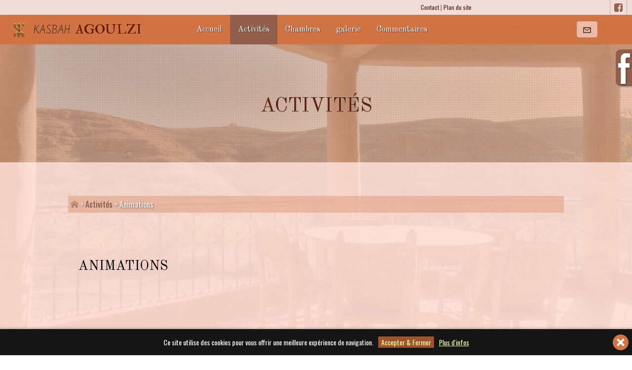

--- FILE ---
content_type: text/html; charset=UTF-8
request_url: https://kasbahagoulzi.com/activites-animations.htm?id_menu=3338&id_element=404
body_size: 25366
content:
<!DOCTYPE html>
<html xmlns="http://www.w3.org/1999/xhtml" itemscope itemtype="http://schema.org/webpage" lang="fr">
   <head>
		<title itemprop="name">Activités, Kasbah Agoulzi - Animations</title>
		<meta name="description" content=" - " />
		<meta name="keywords" content="" />
		<meta name="robots" content="index, follow, all" />
		<link rel="canonical" href="https://kasbahagoulzi.com/activites-animations.htm?id_menu=3338&id_element=404" />
		<link itemprop="url" href="https://kasbahagoulzi.com/activites-animations.htm?id_menu=3338&id_element=404" />
		<meta property="og:locale" content="fr_FR" />
		<meta property="fb:admins" content="paul.lbiod" />
		<meta http-equiv="Content-Type" content="text/html; charset=utf-8" />
		<meta property="og:title" content="Activités, Kasbah Agoulzi - Animations" />
<meta property="og:type" content="article" />
<meta property="article:section" content="Actualité" />
<meta property="og:url" content="https://kasbahagoulzi.com/activites-animations.htm?id_menu=3338&id_element=404" />
<meta property="og:image" content="https://kasbahagoulzi.com/images/logos/380/logo.jpg" />
<meta property="og:description" content="..." />
<meta property="og:site_name" content="sites-net-webdesign.com" />
		<meta property="fb:app_id" content="510265476023738" />
		<link href='https://fonts.googleapis.com/css?family=Oswald' rel='stylesheet' type='text/css'>		<link href='https://fonts.googleapis.com/css?family=Old+Standard+TT' rel='stylesheet' type='text/css'>		<!-- LOGO FONT -->
		<link href='https://fonts.googleapis.com/css?family=Farsan' rel='stylesheet' type='text/css'><link href='https://fonts.googleapis.com/css?family=IM+Fell+Double+Pica+SC' rel='stylesheet' type='text/css'>		
		<!-- STYLE PRINCIPAL -->
		<link href="/css/styles3.css?update=1690128592" rel="stylesheet" type="text/css" />

      <meta name="viewport" content="width=device-width, initial-scale=1.0" />
      <link rel="stylesheet" href="/application/vues/elem_home/layout4/css/components.css" />
      <link rel="stylesheet" href="/application/vues/elem_home/layout4/css/responsee.css" />
      <link rel="stylesheet" href="/application/vues/elem_home/layout4/css/owl.carousel.css" />
      <link rel="stylesheet" href="/application/vues/elem_home/layout4/css/owl.theme.css" />
	  <link rel="stylesheet" href="/application/vues/elem_home/layout4/css/owl.transitions.css" />
      <!-- ANIMATE WOW STYLE -->  
	  <link rel="stylesheet" href="/js/lib/WOW/animate.css" />
      <!-- CUSTOM STYLE -->  
      <link rel="stylesheet" href="/application/vues/elem_home/layout4/css/template-style.css" />
      <!--<link href='http://fonts.googleapis.com/css?family=Open+Sans:400,300,600,700,800&amp;subset=latin,latin-ext' rel='stylesheet' type='text/css'>-->
      
	  <!-- #####################   JQUERY ################## -->
		<script type="text/javascript" src="/js/lib/jquery-1.7.1.min.js"></script>
		<link rel="stylesheet" href="/js/lib/jquery-ui.min.css" />
		<script src="https://code.jquery.com/ui/1.11.4/jquery-ui.min.js"></script>

   
      <script type="text/javascript" src="/application/vues/elem_home/layout4/js/modernizr.js"></script>
      <script type="text/javascript" src="/application/vues/elem_home/layout4/js/responsee.js"></script>   
      <!-- ##########################  TRADUCTIONS JS ############################ -->
	  <script type="text/javascript">
var lang_site_js_prob_identificat='Probleme d\'identification...';
var lang_site_js_prob_app_id='L\'administrateur du site a mal configuré son aplication Facebook. Celle-ci est peut-être désactivée...';
var lang_annuler='Annuler';
var lang_site_js_demande_confirm='Demande de confirmation';
var lang_panier_panier='Panier';
var lang_panier_article='article';
var lang_panier_alert1='Vous devez selectionner une couleur avant de mettre votre article dans le panier';
var lang_panier_alert2='Vous devez selectionner une taille avant de mettre votre article dans le panier';
var lang_panier_alert3='Vous avez atteint la quantité maximale pour cet article...';
var lang_ecom_total_ttc='Total TTC';
var lang_panier_deposer_art='Déposez ici vos articles';
var lang_panier_panier_vide='Panier: vide';
</script>
	  <!-- // informe site.JS et menu 3 de ne pas étendre le conteneur pour le layout2 -->
		<script type="text/javascript">
			var favicon='/css/assets/logo-petit-easy.png';
			var nom_spiner='Kasbah AGOULZI';
			var type_layout='4';
			
			// Parametres propres au layout
			var layout_contenus_holder='#contenus_holder'; // sera hidden ou visible -- doit etre un ID
			var layout_container_content='#contenus'; // sera hidden ou visible
			var layout_contenus_holder_sans_dieze = layout_contenus_holder.replace("#", "");
		</script>

		<!-- ##########################  systeme de fenetres ############################ -->
		<link href="/js/lib/window/css/jquery.window.css" rel="stylesheet" type="text/css" />
		<script type="text/javascript" src="/js/lib/window/jquery.window.min.js"></script>

				
		<!-- FANCYBOX-->
			<link rel="stylesheet" href="https://cdnjs.cloudflare.com/ajax/libs/fancybox/3.0.47/jquery.fancybox.min.css" />
			<script src="https://cdnjs.cloudflare.com/ajax/libs/fancybox/3.0.47/jquery.fancybox.min.js"></script>

		<!-- Font -->
			<link rel="stylesheet" type="text/css" href="/js/lib/font-icon-picker/fontello-7275ca86/css/fontello.css" />
			<link rel="stylesheet" type="text/css" href="/js/lib/font-icon-picker/icomoon/style.css" />
			
		<!-- ##########################  STYLES DYNAMIQUES ############################ -->
		<style type="text/css">
.cache-img img{
		max-width: 100%;
		/*max-height: 95px !important;*/
		vertical-align: middle;
		border: 2px solid #fcfff4;
		float: left;
		-moz-border-radius: 5px;
		-webkit-border-radius: 5px;
		border-radius: 5px;
}
.frame_loading{
	height: auto;
	width:auto;
	position: absolute;
	top: 300px;
	/*clear: both;*/
	cursor: crosshair;
	text-align:center;
	padding:20px;
}
.fountainTextG{
	color:#925f4c;
	font-family:Impact;
	font-size:25px;
	text-decoration:none;
	font-weight:normal;
	font-style:normal;
	float:left;
	-moz-animation-name:bounce_fountainTextG;
	-moz-animation-duration:2.94s;
	-moz-animation-iteration-count:infinite;
	-moz-animation-direction:linear;
	-moz-transform:scale(.5);
	-webkit-animation-name:bounce_fountainTextG;
	-webkit-animation-duration:2.94s;
	-webkit-animation-iteration-count:infinite;
	-webkit-animation-direction:linear;
	-webkit-transform:scale(.5);
	-ms-animation-name:bounce_fountainTextG;
	-ms-animation-duration:2.94s;
	-ms-animation-iteration-count:infinite;
	-ms-animation-direction:linear;
	-ms-transform:scale(.5);
	-o-animation-name:bounce_fountainTextG;
	-o-animation-duration:2.94s;
	-o-animation-iteration-count:infinite;
	-o-animation-direction:linear;
	-o-transform:scale(.5);
	animation-name:bounce_fountainTextG;
	animation-duration:2.94s;
	animation-iteration-count:infinite;
	animation-direction:linear;
	transform:scale(.5);
}
#fountainTextG_1{
	-moz-animation-delay:0.28s;-webkit-animation-delay:0.28s;-ms-animation-delay:0.28s;-o-animation-delay:0.28s;animation-delay:0.28s;}#fountainTextG_2{
	-moz-animation-delay:0.35s;-webkit-animation-delay:0.35s;-ms-animation-delay:0.35s;-o-animation-delay:0.35s;animation-delay:0.35s;}#fountainTextG_3{
	-moz-animation-delay:0.42s;-webkit-animation-delay:0.42s;-ms-animation-delay:0.42s;-o-animation-delay:0.42s;animation-delay:0.42s;}#fountainTextG_4{
	-moz-animation-delay:0.49s;-webkit-animation-delay:0.49s;-ms-animation-delay:0.49s;-o-animation-delay:0.49s;animation-delay:0.49s;}#fountainTextG_5{
	-moz-animation-delay:0.56s;-webkit-animation-delay:0.56s;-ms-animation-delay:0.56s;-o-animation-delay:0.56s;animation-delay:0.56s;}#fountainTextG_6{
	-moz-animation-delay:0.63s;-webkit-animation-delay:0.63s;-ms-animation-delay:0.63s;-o-animation-delay:0.63s;animation-delay:0.63s;}#fountainTextG_7{
	-moz-animation-delay:0.7s;-webkit-animation-delay:0.7s;-ms-animation-delay:0.7s;-o-animation-delay:0.7s;animation-delay:0.7s;}#fountainTextG_8{
	-moz-animation-delay:0.77s;-webkit-animation-delay:0.77s;-ms-animation-delay:0.77s;-o-animation-delay:0.77s;animation-delay:0.77s;}#fountainTextG_9{
	-moz-animation-delay:0.84s;-webkit-animation-delay:0.84s;-ms-animation-delay:0.84s;-o-animation-delay:0.84s;animation-delay:0.84s;}#fountainTextG_10{
	-moz-animation-delay:0.91s;-webkit-animation-delay:0.91s;-ms-animation-delay:0.91s;-o-animation-delay:0.91s;animation-delay:0.91s;}#fountainTextG_11{
	-moz-animation-delay:0.98s;-webkit-animation-delay:0.98s;-ms-animation-delay:0.98s;-o-animation-delay:0.98s;animation-delay:0.98s;}#fountainTextG_12{
	-moz-animation-delay:1.05s;-webkit-animation-delay:1.05s;-ms-animation-delay:1.05s;-o-animation-delay:1.05s;animation-delay:1.05s;}#fountainTextG_13{
	-moz-animation-delay:1.12s;-webkit-animation-delay:1.12s;-ms-animation-delay:1.12s;-o-animation-delay:1.12s;animation-delay:1.12s;}#fountainTextG_14{
	-moz-animation-delay:1.19s;-webkit-animation-delay:1.19s;-ms-animation-delay:1.19s;-o-animation-delay:1.19s;animation-delay:1.19s;}#fountainTextG_15{
	-moz-animation-delay:1.26s;-webkit-animation-delay:1.26s;-ms-animation-delay:1.26s;-o-animation-delay:1.26s;animation-delay:1.26s;}#fountainTextG_16{
	-moz-animation-delay:1.33s;-webkit-animation-delay:1.33s;-ms-animation-delay:1.33s;-o-animation-delay:1.33s;animation-delay:1.33s;}#fountainTextG_17{
	-moz-animation-delay:1.4s;-webkit-animation-delay:1.4s;-ms-animation-delay:1.4s;-o-animation-delay:1.4s;animation-delay:1.4s;}#fountainTextG_18{
	-moz-animation-delay:1.47s;-webkit-animation-delay:1.47s;-ms-animation-delay:1.47s;-o-animation-delay:1.47s;animation-delay:1.47s;}#fountainTextG_19{
	-moz-animation-delay:1.54s;-webkit-animation-delay:1.54s;-ms-animation-delay:1.54s;-o-animation-delay:1.54s;animation-delay:1.54s;}#fountainTextG_20{
	-moz-animation-delay:1.61s;-webkit-animation-delay:1.61s;-ms-animation-delay:1.61s;-o-animation-delay:1.61s;animation-delay:1.61s;}#fountainTextG_21{
	-moz-animation-delay:1.68s;-webkit-animation-delay:1.68s;-ms-animation-delay:1.68s;-o-animation-delay:1.68s;animation-delay:1.68s;}#fountainTextG_22{
	-moz-animation-delay:1.75s;-webkit-animation-delay:1.75s;-ms-animation-delay:1.75s;-o-animation-delay:1.75s;animation-delay:1.75s;}#fountainTextG_23{
	-moz-animation-delay:1.82s;-webkit-animation-delay:1.82s;-ms-animation-delay:1.82s;-o-animation-delay:1.82s;animation-delay:1.82s;}#fountainTextG_24{
	-moz-animation-delay:1.89s;-webkit-animation-delay:1.89s;-ms-animation-delay:1.89s;-o-animation-delay:1.89s;animation-delay:1.89s;}#fountainTextG_25{
	-moz-animation-delay:1.96s;-webkit-animation-delay:1.96s;-ms-animation-delay:1.96s;-o-animation-delay:1.96s;animation-delay:1.96s;}#fountainTextG_26{
	-moz-animation-delay:2.03s;-webkit-animation-delay:2.03s;-ms-animation-delay:2.03s;-o-animation-delay:2.03s;animation-delay:2.03s;}#fountainTextG_27{
	-moz-animation-delay:2.1s;-webkit-animation-delay:2.1s;-ms-animation-delay:2.1s;-o-animation-delay:2.1s;animation-delay:2.1s;}#fountainTextG_28{
	-moz-animation-delay:2.17s;-webkit-animation-delay:2.17s;-ms-animation-delay:2.17s;-o-animation-delay:2.17s;animation-delay:2.17s;}#fountainTextG_29{
	-moz-animation-delay:2.24s;-webkit-animation-delay:2.24s;-ms-animation-delay:2.24s;-o-animation-delay:2.24s;animation-delay:2.24s;}#fountainTextG_30{
	-moz-animation-delay:2.31s;-webkit-animation-delay:2.31s;-ms-animation-delay:2.31s;-o-animation-delay:2.31s;animation-delay:2.31s;}#fountainTextG_31{
	-moz-animation-delay:2.38s;-webkit-animation-delay:2.38s;-ms-animation-delay:2.38s;-o-animation-delay:2.38s;animation-delay:2.38s;}#fountainTextG_32{
	-moz-animation-delay:2.45s;-webkit-animation-delay:2.45s;-ms-animation-delay:2.45s;-o-animation-delay:2.45s;animation-delay:2.45s;}#fountainTextG_33{
	-moz-animation-delay:2.52s;-webkit-animation-delay:2.52s;-ms-animation-delay:2.52s;-o-animation-delay:2.52s;animation-delay:2.52s;}#fountainTextG_34{
	-moz-animation-delay:2.59s;-webkit-animation-delay:2.59s;-ms-animation-delay:2.59s;-o-animation-delay:2.59s;animation-delay:2.59s;}#fountainTextG_35{
	-moz-animation-delay:2.66s;-webkit-animation-delay:2.66s;-ms-animation-delay:2.66s;-o-animation-delay:2.66s;animation-delay:2.66s;}#fountainTextG_36{
	-moz-animation-delay:2.73s;-webkit-animation-delay:2.73s;-ms-animation-delay:2.73s;-o-animation-delay:2.73s;animation-delay:2.73s;}#fountainTextG_37{
	-moz-animation-delay:2.8s;-webkit-animation-delay:2.8s;-ms-animation-delay:2.8s;-o-animation-delay:2.8s;animation-delay:2.8s;}#fountainTextG_38{
	-moz-animation-delay:2.87s;-webkit-animation-delay:2.87s;-ms-animation-delay:2.87s;-o-animation-delay:2.87s;animation-delay:2.87s;}@-moz-keyframes bounce_fountainTextG{
	0%{
	-moz-transform:scale(1);
	color:#925f4c;
	}
	100%{
	-moz-transform:scale(.5);
	color:#d17344;
	}
}
@-webkit-keyframes bounce_fountainTextG{
	0%{
	-webkit-transform:scale(1);
	color:#925f4c;
	}
	100%{
	-webkit-transform:scale(.5);
	color:#d17344;
	}
}
@-ms-keyframes bounce_fountainTextG{
	0%{
	-ms-transform:scale(1);
	color:#925f4c;
	}
	100%{
	-ms-transform:scale(.5);
	color:#d17344;
	}
}
@-o-keyframes bounce_fountainTextG{
	0%{
	-o-transform:scale(1);
	color:#925f4c;
	}
	100%{
	-o-transform:scale(.5);
	color:#d17344;
	}
}
@keyframes bounce_fountainTextG{
	0%{
	transform:scale(1);
	color:#925f4c;
	}
	100%{
	transform:scale(.5);
	color:#d17344;
	}
}
/* SUITE STYLE 

.couleurs-titres, #menu ul li a,#footer a {
    color: #000000; /* d�termine la couleur des 3 �l�ments, titres, dates et liens des menus*/
}
.contours-couleurs, #menu ul li a{
    border: solid 0px #cf3f06; /* d�termine la couleur des contours menus + boutons menu + bloc de contenus*/
    -moz-border-radius: 5px;
    -webkit-border-radius: 5px;
    border-radius: 5px;
}
.contours-couleurs-mafenetre{
    border: solid 0px #cf3f06; /* d�termine la couleur des contours menus + boutons menu + bloc de contenus*/
}

#menu ul.couleur-boutons li:hover a,#menu ul.couleur-boutons li a:hover, #menu ul.couleur-boutons li a.actif{
    background-color: #925f4c;
}
#menu ul.couleur-boutons li a.disabled{
    background-color: #CCCCCC;
    cursor: default
}
strong.titre-element{
	color:#ffffff;
	/*text-shadow: 1px 1px 1px #666;*/
	filter: dropshadow(color=#666, offx=2, offy=1);
	font-family:Oswald, Tahoma, Arial !important;
	text-shadow:1px 1px 3px #2e2e2e;
}

strong.titre-element a{
	color:#471f12;
	/*text-shadow: 1px 1px 1px #2e2e2e;
	filter: dropshadow(color=#2e2e2e, offx=2, offy=1);*/
	text-shadow:none !important;
}
#menu ul li a,.couleurs-titres{
	background-color: #d17344;
	-webkit-transition: all 200ms linear;
    -moz-transition: all 200ms linear;
    -o-transition: all 200ms linear;
    -ms-transition: all 200ms linear;
    transition: all 200ms linear;
	font-family: Old Standard TT, Tahoma, Arial;
	}
/* Page ecommerce */
#article .ui-widget,.article .ui-widget{ 
	font-family: Oswald, Tahoma, Arial;
}

.fonth2{
	font-family: Oswald, Tahoma, Arial;
}

#contenus_holder strong.titre-element {
	font-family: Old Standard TT, Tahoma, Arial;
	padding-left:3%;
	padding-right:1%;
	font-size:1em;
	background: none repeat scroll 0 0 rgba(209,115,68, 0.45);
	opacity:.7;
	padding:.3em;
}
#contenus_holder h2
{
    background-color:rgba(209,115,68,0.5);
	-moz-box-shadow:0px 0px 5px 0px rgba(146,95,76, .5);
	-webkit-box-shadow:0px 0px 5px 0px rgba(146,95,76, .5);
	box-shadow:0px 0px 5px 0px rgba(146,95,76, .5);
	-moz-border-radius: 5px;
	-webkit-border-radius: 5px;
	border-radius: 5px;
}
#contact-link  {
	font-family: Oswald, Tahoma, Arial;
	font-size:1em;
}
#subscribe-newsletter {
	font-family: Oswald, Tahoma, Arial;
	font-size:1em;
	cursor:pointer;
}
	
/*Appel� dans prettyphoto pour hack bug menu fixed*/
.marge_top_zero{
	margin-top:0 !important;
	/*position: fixed;*/ 
    overflow-y: scroll;
    width: 100%;
}


#selection_container  .heart{
	color:#925f4c;
}

#traduction_container{		
	position: fixed;
	visibility: hidden;
	width: auto;
	top:43px;
	z-index:999;
	right:12px;
	-moz-border-radius: 10px;
	-webkit-border-radius: 10px;
	border-radius: 10px;
	-webkit-transition: all 300ms linear;
    -moz-transition: all 300ms linear;
    -o-transition: all 300ms linear;
    -ms-transition: all 300ms linear;
    transition: all 300ms linear;
	opacity:.7;
}
#traduction_container:hover{
	opacity:1;
}
.xertpmd{
	display: none;
}
.goog-tooltip {
	display: none !important;
}
.goog-tooltip:hover {
	display: none !important;
}
.goog-text-highlight {
	background-color: transparent !important;
	border: none !important;
	box-shadow: none !important;
}
.goog-te-banner-frame{visibility:hidden !important;}
body{top:0px !important;}

.pagination {
	text-align:center;
	margin: 20px auto;
	display:block;
	width:100%;
	height:auto;
	-moz-border-radius: 5px;
	-webkit-border-radius: 5px;
	border-radius: 5px;
	background-color: rgba(146,95,76, .1);
	color:#000000;
	-webkit-transition: all .2s linear ;
	-moz-transition: all .2s linear ;
	-ms-transition: all .2s linear ;
	-o-transition: all .2s linear ;
	transition: all .2s linear ;
	float:left;
}
.pagination:hover {
	background-color: rgba(146,95,76, .2);
}
.pagination a:hover{
  color:#ffffff !important;
  text-shadow:1px 1px 1px #2e2e2e;}
.pagination strong{
	background-color:#d17344;
	color:#ffffff;
	text-shadow:1px 1px 1px #2e2e2e;}
.btn{
	-webkit-transition: all .2s linear ;
	-moz-transition: all .2s linear ;
	-ms-transition: all .2s linear ;
	-o-transition: all .2s linear ;
	transition: all .2s linear ;
	/*background-color:#d17344;*/
	width:15px;
	display:inline-block;
	/*border:1px solid #cf3f06; */
}
.btn:hover{
	background-color: rgba(146,95,76, 1);
	color:#ffffff;
}
#suggest-immo,#subscribe-alerte{
	display: inline-block;
	max-width: 110px;
	width:40%;
	height: 55px;
	overflow: hidden;
	line-height: 90em;
	margin: 10px 5px;
}
#suggest-immo{
	background: url('/css/assets/soumettrefr.png?1') no-repeat 0;	
	background-size: contain;
}
#subscribe-alerte{
	background: url('/css/assets/alertefr.png?1') no-repeat 0;
	background-size: contain;
}

.headersocial a {
    display: inline-block;
    height: 17px;
    margin: 0 0 0 8px;
    vertical-align: middle;
    width: 18px;
	color: #9d426b;
    text-decoration: none;
	-webkit-transition: all 0.3s ease 0s;
    -moz-transition: all 0.3s ease 0s;
    -o-transition: all 0.3s ease 0s;
    -ms-transition: all 0.3s ease 0s;
    transition: all 0.3s ease 0s;
}

 #dot-matrix {
	background-image:url('/images/fonds/380/5a32ddc2f2513.jpg'); 
	-moz-background-size: cover;
    -webkit-background-size: cover;
    -webkit-background-size: 100%;
	-o-background-size: cover;
	background-size: cover;
	background-repeat: no-repeat;
    background-position: center center;
		 height: 100%;
    position: fixed !important;
    top: 0;
    width: 100%;
    z-index: 0;
}
#dot-matrix2 {
	 background:url([data-uri]) repeat  0 0 rgba(255, 255, 255, 0.4);	height: 100%;
    position: fixed;
    top: 0;
    width: 100%;
    z-index: 0;
}
.commentaires_fb{
	width: 90%;
	padding:5px;
	overflow:hidden;
	margin:0 auto;
	-moz-border-radius: 5px;
	-webkit-border-radius: 5px;
	border-radius: 5px;
	-webkit-transition: all 200ms linear;
	-moz-transition: all 200ms linear;
	-o-transition: all 200ms linear;
	-ms-transition: all 200ms linear;
	transition: all 200ms linear;
}

#logo_user{
		/*-moz-border-radius: 5px;
	-webkit-border-radius: 5px;
	border-radius: 5px;*/
	padding:0;
	/*float:left;*/
}
#logo_user > a{
	padding:.2em;
	border-radius:inherit;
}
#logo_user img{
	-moz-border-radius: 5px;
	-webkit-border-radius: 5px;
	border-radius: 5px;
	z-index:50;
	margin:0 auto;
	max-height:45px;
}

#recherche{
	color:#666666;
	background-color:#ffdbd1;
	width:100%;
	border: none;
    margin: 0;
    padding: 3% 16% 3% 3%;
	border-top :1px solid #d17344;
	border-left:1px solid #d17344;
	border-bottom:1px solid #ccc;
	border-right:1px solid #ccc;
    border-top-left-radius: 5px;
    border-top-right-radius: 5px;
    border-bottom-left-radius: 5px;
    border-bottom-right-radius: 5px;
	-moz-border-radius: 5px;
    -webkit-border-radius: 5px;
	transition:border-color 0.15s ease-in-out 0s, box-shadow 0.15s ease-in-out 0s;
}
#recherche:focus{
	box-shadow:0 1px 1px rgba(0, 0, 0, 0.075) inset, 0 0 6px #d17344;
}
input.ixt-search-button{
	background: rgba(0, 0, 0, 0) url("/css/assets/recherche.png?update=1439479325") no-repeat scroll center center;
    border: medium none !important;
    color: #ffffff !important;
    cursor: pointer;
    display: block;
    height: 100%;
    right: 2%;
    padding: 0;
    position: absolute;
    width: 24px;
}
.env_recherche{
	display:block;
	width:100%;
	height:28px;
	position:relative;
	margin:0 auto;
}
.my_autocomplete{
	font-size:.8em;
	color:#666;
	max-width:250px;
	max-height:200px;
	overflow-y:scroll;
	overflow-x:hidden;
}
.ui-autocomplete-loading { background:url('/css/assets/autocomplete-loader.gif') no-repeat 80% center;background-color:#ddd; }
.formulaires input[type="text"], .formulaires textarea, .formulaires select, .formulaires input[type="password"], .form_extend button, .form_extend input[type="text"], #contactus_form .ui-state-default, .selectmenu-contact .ui-widget-content .ui-state-default,  .selectmenu-contact .ui-state-default, .selectmenu-contact .ui-state-hover,  .selectmenu-contact .ui-state-focus,  .selectmenu-contact .ui-widget-content .ui-state-focus, .contact-picker button.ui-state-default, .contact-picker a.ui-state-default
  {
	background:#ffdbd1;
	border-top :1px solid #d17344;
	border-left:1px solid #d17344;
	border-bottom:1px solid #ccc;
	border-right:1px solid #ccc;
    border-top-left-radius: 5px;
    border-top-right-radius: 5px;
    border-bottom-left-radius: 5px;
    border-bottom-right-radius: 5px;
	-moz-border-radius: 5px;
    -webkit-border-radius: 5px;
	color:#000000;
  }
 .contact-picker a.ui-state-highlight, .contact-picker .ui-widget-header{
	 background:#d17344;
	 color:#ffffff;
 }
 .contact-picker td span.ui-state-default{
	 background:white;
	 color:#666;
	 border-top-left-radius: 5px;
    border-top-right-radius: 5px;
    border-bottom-left-radius: 5px;
    border-bottom-right-radius: 5px;
	-moz-border-radius: 5px;
    -webkit-border-radius: 5px;
 }
 
.formulaires input[type="text"]:hover, .formulaires textarea:hover, .formulaires select:hover, .formulaires input[type="password"]:hover, .form_extend button, .form_extend input[type="text"], .ui-state-default:hover, .ui-widget-content .ui-state-default:hover, .ui-widget-header .ui-state-default:hover, .ui-state-hover:hover, .ui-state-focus:hover, .ui-widget-content .ui-state-focus:hover, .ui-state-focus:hover, .ui-widget-content .ui-state-focus:hover{
	opacity:.7;
}
.display_liste_a{
		font-family:Old Standard TT, Tahoma, Arial;
	}
	
/*.article_list{
	box-sizing:content-box !important;
}
.article{
	box-sizing:content-box !important;
}*/
.top-nav {
	background: none repeat scroll 0 0 rgba(209,115,68, 0.90);
}
.top-nav ul ul {
	background: none repeat scroll 0 0 rgb(209,115,68);
}
.top-nav li ul li a {
	background: none repeat scroll 0 0 rgb(209,115,68);
}
#second-block {
	background: none repeat scroll 0 0 rgba(209,115,68, 0.55);
}
#fourth-block {
	background: none repeat scroll 0 0 rgba(209,115,68, 0.7)
}
#zeroth-block {
	background: none repeat scroll 0 0 rgba(209,115,68, 0.7)
}.carousel-text h2, .carousel-text h2 a {
	color:rgba(255,255,255, 0.9);
	text-shadow:1px 1px 2px #2e2e2e;
}
.carousel-text h2{
	background:rgba(146,95,76, 0.9) none repeat scroll 0 0;
	margin-left:10%;}
.carousel-text p {
	background: none repeat scroll 0 0 rgba(209,115,68, 0.8);
	color:rgba(255,255,255,.9);
	margin-left:10%;
}
a.button, .button {
	color: #ffffff;
	text-shadow:0px 0px 2px #2e2e2e;
}
a.button:hover, .button:hover,.entetetinymce {
	background-color: rgba(209,115,68, .8);
}
#head,#head_no_slideshow {
	background: none repeat scroll 0 0 rgba(209,115,68, 0.45);
}
.content-block {
	background: none repeat scroll 0 0 rgb(209,115,68);
}
#elus-contact-page i {
	background: none repeat scroll 0 0 rgb(209,115,68);
	color:#ffffff;
}
form.customform button, .button_commander, .login_client, .confirm_commande {
	background: none repeat scroll 0 0 rgb(209,115,68);
}
@media screen and (max-width: 768px) {
  body {
  	background: none repeat scroll 0 0 rgb(209,115,68);
  }
  nav:not(.pre_nav) {
  	background: none repeat scroll 0 0 rgb(209,115,68);
  }
}
.top-nav li a:not(.logo_a):not(.img_logo):hover, .top-nav li a.actif, .top-nav .logo.active a:not(.logo_a):not(.img_logo):hover {
	background-color: #925f4c;
	border-radius:inherit;
}
.top-nav li a {
	color: #ffffff}
.top-nav .logo .logo_haut, .top-nav .logo.active .logo_haut{
	font-family:Farsan;	font-weight:400;}
.top-nav .logo .logo_bas, .top-nav .logo.active .logo_bas{
	font-family:IM Fell Double Pica SC;	font-weight:400;}
.top-nav .logo {
	background-color: #d17344;
}
footer {
	background: none repeat scroll 0 0 #f0dcd8;
	border-top: 0px solid #cf3f06;

}
#first-block i:hover:not(.iconpicker-exclu), #sixth-block i:hover {
	background: none repeat scroll 0 0 #d17344;
	color:#925f4c;
}
a.button, .button, .box-content button:not(.fancybox-close-small) {
	-moz-border-radius: 5px;
	-webkit-border-radius: 5px;
	border-radius: 5px;
	-webkit-transition: all 200ms linear;
    -moz-transition: all 200ms linear;
    -o-transition: all 200ms linear;
    -ms-transition: all 200ms linear;
    transition: all 200ms linear;
	background: none repeat scroll 0 0 rgba(146,95,76, .7);
	padding: .7em;
	border:none;
	font-size:1em;
	text-decoration:none;
	box-shadow:inset 0px 5px 5px #ccc;
}
form.customform button:hover, .button_commander:hover, .login_client:hover, .confirm_commande:hover, .box-content button:hover {
	background: none repeat scroll 0 0 #925f4c;
}
.top-nav .logo a, .top-nav .logo.active a {
	color: #000000;
	line-height: 1em;
	-moz-border-radius: 0 0 5px 5px;
	-webkit-border-radius: 0 0 5px 5px;
	border-radius: 0 0 5px 5px;
}
footer a:hover {
	color: #000000;
	text-decoration:none;
}
.liens-menus-sup a:hover, #infos_societe_div a:hover, .liens_sup_footer:hover {
	opacity: .6;
}

.top-nav li:not(.logo) a {
line-height:28px;
text-shadow:1px 1px 1px #2e2e2e;
font-family: Old Standard TT, Tahoma, Arial;
}
#block-sup1,#first-block, #third-block, #fifth-block {
	background: none repeat scroll 0 0 rgba(255,219,209,0.85);
}
#contenus {
	background: none repeat scroll 0 0 rgba(255,219,209, 0.85);
}

body {
			/*height: 100%;
    top: 0;
    width: 100%;
    z-index: 1;*/
		/*background: url("../img/background.jpg") no-repeat fixed center center / 100% auto rgba(0, 0, 0, 0);*/
	font-size:100%;
	font-family:Oswald, Tahoma, Arial;
	color:#000000;
  }
.entete-footer{
	color:#631900;
	font-size:1.1em;
	width:100%;
	display:block;
	font-weight:bold;
}
.entete-footer i, .follow_us i{
	color:#925f4c;
	padding-right:8px;
}
.gradient:hover, .gradient .current{
	color:#d17344 !important;
}
#infos_societe_div i{
	color:#925f4c;
}
.top-nav .logo a .logo_haut, .top-nav .logo.active a .logo_haut {
	font-size: 1.63em;
	color:#6b3f2f;
	text-shadow:1px 1px 0px #d17344;
}
.top-nav .logo a .logo_bas, .top-nav .logo.active a .logo_bas {
	font-size: 1.69em;
	color:#631900;
	text-shadow:1px 1px 0px #d17344;
	
}

.top-nav .logo a strong {
	font-size: 1.69em;
	color:#631900;
}
#first-block i:not(.iconpicker-exclu), #sixth-block i {
	-webkit-transition: all 200ms linear;
    -moz-transition: all 200ms linear;
    -o-transition: all 200ms linear;
    -ms-transition: all 200ms linear;
    transition: all 200ms linear;
}
#first-block i:not(.iconpicker-exclu), #sixth-block i {
	background-color:#925f4c;
	color:#d17344;
}
.jeditable_class input, .jeditable_class2 input{
	width:100%;
	min-height:50px;
	text-align:center;
	font-size:1.3em;
	border-radius:4px;
}
.jeditable_class2{
	width:100%;
}
.jeditable_class button, .jeditable_class2 button{
	-webkit-transition: all 200ms linear;
    -moz-transition: all 200ms linear;
    -o-transition: all 200ms linear;
    -ms-transition: all 200ms linear;
    transition: all 200ms linear;
	padding:10px;
	box-shadow:1px 1px 5px #999;
	cursor:pointer;
}
.jeditable_class button:hover, .jeditable_class2 button:hover{
	box-shadow:1px 1px 5px #999 inset;
	color:#666666;
}
.jeditable_class2 textarea{
	text-align:center;
	margin:0 auto;
}
/* Panier button */
.panier_button{
	-moz-border-radius: 2px;
	-webkit-border-radius: 2px;
	border-radius: 2px;
	border:1px solid #666;
}
#top_panier_button, #contact_top_button{
	height:21px;
	position: fixed;
	visibility: visible;
	width: 30px;
	top:43px;
	z-index:999;
	right:70px;
	-webkit-transition: all 300ms linear;
    -moz-transition: all 300ms linear;
    -o-transition: all 300ms linear;
    -ms-transition: all 300ms linear;
    transition: all 300ms linear;
	opacity:.7;
	background:#ffdbd1;
	cursor:pointer;
	-moz-border-radius: 4px;
	-webkit-border-radius: 4px;
	border-radius: 4px;
	border:solid 1px #ccc;
	padding:5px;
	text-align:center;
}
#top_panier_button i, #contact_top_button i{
	color:#333333;
}
#top_panier_button:hover, #contact_top_button:hover{
	opacity:1;
}
#panier{
	width: 25%;
	min-width:300px;
    margin: 0 auto 25px;
    position: fixed;
    right: 3px;
    top: 59px;
    z-index: 999;
	box-shadow:2px 2px 4px #888;
	display:none;
	-moz-border-radius: 5px;
	-webkit-border-radius: 5px;
	border-radius: 5px;
	
}
.item-list{
	max-height:300px;
	overflow-y:auto;
}
.container_panier{
	padding:8px 8px 3px 8px;
	-moz-border-radius: 5px !important;
	-webkit-border-radius: 5px !important;
	border-radius: 5px !important;
	box-shadow:none !important;
	color:#000;
}
.top-label{
	width:100% !important;
	background:none !important;
}

.checkout_but{
	display:none;
	}
.bottom-container-border{
	font-size:1em !important;
}
#third-block .margin div div{ /* arrondis photos home_galerie */
	-moz-border-radius: 5px;
	-webkit-border-radius: 5px;
	border-radius: 5px;
	position:relative;
	z-index:1;
}
.owl-theme .owl-controls .owl-page span{ /* Couleur puces slide */
	background-color:#d17344;
}
.owl-theme .owl-controls .owl-page.active span, .owl-theme .owl-controls.clickable .owl-page:hover span{
	background-color:#925f4c;
}
#fourth-block .owl-item img, #infos_societe{
	-moz-border-radius: 5px;
	-webkit-border-radius: 5px;
	border-radius: 5px;
}
#contactus_form .button{
	width:30%;
	margin:10px 0;
	float:left;
	cursor:pointer;
}

.ui-corner-all, .ui-corner-top, .ui-corner-right, .ui-corner-tr,.ui-corner-bottom, .ui-corner-br{
border-bottom-right-radius: 5px !important;
border-bottom-left-radius: 5px !important;
border-top-right-radius: 5px !important;
border-top-left-radius: 5px !important;
}
h1, h2, h3, h4, h5, h6 {
	color: #000000;
}
#article h2, .article h2{
	color: #ffffff;
	text-shadow:0 0 1px #2e2e2e;
}
#article, .article{
	position:relative;
	-moz-border-radius: 5px;
	-webkit-border-radius: 5px;
	border-radius: 5px;
}
#article h2, .article h2{
	font-size:1.6em !important;
}
.intro, .texte{
	padding:2%;
	font-size:1.1em;
}
section #first-block h2,section #block-sup1 h2,section #fifth-block h2,section #second-block h2, section #zeroth-block h2, section #first-block h1,section #block-sup1 h1, section #fifth-block h1, section #second-block h1, section #head h1, section #head h2, section #contenus h1, section #contenus h2, section #third-block h1, section #third-block h2, section #fourth-block h1, section #fourth-block h2{
	font-family:Old Standard TT, Tahoma, Arial !important;
}
/*#contenus_holder strong.titre-element span, */
section #first-block h2,section #block-sup1 h2, section #fifth-block h2, section #fourth-block h2,section #second-block h1, section #zeroth-block h1, section #first-block h1, section #block-sup1 h1, section #fifth-block h1,section #head h1, section #head h2, section #third-block h1, section #third-block h2, section #seventh-block h2{
	font-family:Old Standard TT, Tahoma, Arial !important;
	text-shadow:1px -1px 1px #b0b0b0;	color:#611f08;
}
#transporteur_choisi{
	width:250px !important;
}
a, a:link, a:visited, a:active {
	text-decoration:none;
  color:#471f12;
	}
#second-block .button, button.save-and-close{
	color:#ffffff;
}
body .button_commander, body .login_client, body .confirm_commande{
	color: #ffffff;
    text-shadow:1px 1px 1px #2e2e2e;
	text-decoration: none;
	display:block;
	box-sizing:border-box;
	text-align:center;
	width:auto;
	margin-top:5px;
	-moz-border-radius: 5px;
	-webkit-border-radius: 5px;
	border-radius: 5px;
	}
#contenus a:hover{
	text-decoration:underline;
}
#fourth-block p,#second-block p, #zeroth-block p {
	color: #ffffff;
	text-shadow:0 0 1px #2e2e2e;
}
.produits-lies .gallery li{
	width:200px; 
}
.ui-tooltip, .article .arrow:after {
    background: rgba(146,95,76, .8);
    border: 1px solid white !important;
  }
  .ui-tooltip {
    padding: 6px 6px;
    color: #ffffff;
	text-shadow:1px 1px 1px #2e2e2e;
    border-radius: 5px !important;
    font: normal .9em "Verdana", Sans-Serif !important;
    box-shadow: 0 0 7px black !important;
  }
  body footer .line span:not(.entete-footer):not(#infos_societe_div) i:not(.inf_societe){
	  color:#ffffff;
	  text-shadow:1px 1px 2px #2e2e2e;
  }
  body footer .line span:not(.entete-footer):not(#infos_societe_div) i:not(.inf_societe):hover, .prenav_social i:hover{
	  text-shadow:1px 1px 1px #ffffff	  
  }
  body footer span.entete-footer i, #infos_societe_div i{
	  color:rgba(146,95,76,.7);
	  vertical-align:middle;
	  
  }
 .accordion .left, .accordion .right{
	margin-bottom:15px;
 }
p.subtitile, span.subtitile{
	color:#000000;
}
#contenus_holder{
	/*max-width:1200px;*/
}
.mcle_front{
	background-color:rgba(209,115,68,.4);
	text-shadow:0px 0px 1px #2e2e2e;
	box-shadow:0px 0px 2px rgba(146,95,76,.4);
}
.mcle_front a{
	color:#ffffff;
}
.mcle_front a::before{
	background:#925f4c;
	content:'';
	position:absolute;
	border-radius:10px;
	box-shadow:inset 0 1px rgba(0,0,0,.25);
	height:6px;
	left:10px;
	width:6px;
	top:10px;
}
.mcle_front:hover{
	opacity:1;
	box-shadow:0px 0px 3px #2e2e2e;
}
#fifth-block img{
	margin:10px;
	width:100px;
	height:auto;
	box-shadow:2px 2px 3px #666;
	border-radius:4px;
}

/* COOKIE BAR */
#band-cookies-close:hover{
	background-color:#925f4c !important;
}
#band-cookies-ok{
	background-color:sienna;
	padding: 4px 6px;
	text-decoration:none !important;
}
#band-cookies-ok:hover{
	background-color:rgba(160, 82, 45, 0.5);
}
.bouton_x{
	background-color:#925f4c;
}
footer .line.margin.notranslate > div:not(:last-child){
	border-right:1px dashed rgba(146,95,76,.5);
}
.nav-text{
	color:#ffffff;
}
.txt1_2_slideshow{
	position: absolute; 
	right: 10%; 
	padding: 1%; 
	font-size: xx-large; 
	bottom: 20%; 
	background: rgba(146,95,76, 0.6) none repeat scroll 0px 0px;
}
.txt1_2_slideshow_colors, #txt1_2_slideshow_colors{
	color:#ffffff;
		text-shadow: 1px 1px 2px #000000; 
	}
/* Menu ombre*/
.hover:hover{
	color:#ffffff !important;
}
.logo_a{
	/*float:left;*/
}
.logo_bas{
	padding-left:10px;
}
.logo.hide-l{
	background-color:#925f4c;
}
/* MAP ACCUEIL */
#map_accueil {
    width: 300px;
    height: 300px;
    -webkit-border-radius: 10px;
    -moz-border-radius: 10px;
    border-radius: 10px; 
    z-index:1;
	margin:0 auto;
	margin-top:35px;
}
/*PRENAV*/
.prenav{
	
	/*font-size: small;*/
}
.prenav.line{
	height:30px;
}
nav.pre_nav{
	background-color: #f0dcd8;
	z-index: 500;
	position:fixed;
	height:30px;
	width:100%;
}
.aligne{
	padding-top:8px;
	height:30px;
}
.prenav_tel{
	height:30px;
	line-height:30px;
	font-size:12px;
}
.prenav .deep a span:hover{
	opacity:.7;
}
.prenav .deep a + a::before{
	content:" | ";
	color:#925f4c;
}
.prenav_social i{
	color:#925f4c;
}
.prenav_social i:hover{
	color:#d17344;
}
.prenav_social{
	font-size:20px;
	height:30px;
	line-height:30px;
}
.top-bar-social li {
  border-left: 1px solid rgba(146,95,76, 0.4);
  float: left;
  height: 30px;
  line-height: 30px;
  list-style: outside none none;
  text-align: center;
  width: 35px;
}
.top-bar-social li:last-child {
  border-right: 1px solid rgba(146,95,76, 0.4);
}
.article h3[id*="titre-"]{
	font-family: Old Standard TT, Tahoma, Arial;
}
ul.chevron .submenu > a:after, ul.chevron .sub-submenu > a:after,ul.chevron .aside-submenu > a:after, ul.chevron .aside-sub-submenu > a:after {
  color:#ffffff;
}

.immo-bloc .icomoon-envelope, .immo-bloc .icomoon-location{
	color:#ffffff;
}
.titre-element a i.icomoon-home, .titre-element.deep a i.icomoon-home:hover{
	color:#925f4c;
	text-decoration:none !important;
}
.titre-element a.home_icon:hover, .titre-element.deep a.home_icon{
	text-decoration:none !important;
}
/*ecommerce home + pages*/
.new-label {
  font: 700 13px/13px Arial, Helvetica, sans-serif;
  color: #ffffff;
  background: #925f4c;
  text-transform: uppercase;
  padding: 9px 0 7px;
  text-shadow: 1px 1px rgba(46,46,46, 0.54);
  width: 130px;
  text-align: center;
  display: block;
  position: absolute;
  left: -33px;
  top: 16px;
  z-index: 1;
  -webkit-transform: rotate(-45deg);
  -ms-transform: rotate(-45deg);
  transform: rotate(-45deg); }
  
.new-label:before {
    position: absolute;
    bottom: -3px;
    right: 5px;
    width: 0px;
    height: 0px;
    border-style: solid;
    border-width: 4px 4px 0px 4px;
    border-color: #925f4c transparent transparent transparent;
    content: ".";
    text-indent: -5000px;
    -webkit-transform: rotate(225deg);
    -ms-transform: rotate(225deg);
    transform: rotate(225deg); }

.new-label:after {
    position: absolute;
    bottom: -3px;
    left: 3px;
    width: 0px;
    height: 0px;
    border-style: solid;
    border-width: 4px 4px 0px 4px;
    border-color: #925f4c transparent transparent transparent;
    content: ".";
    text-indent: -5000px;
    -webkit-transform: rotate(135deg);
    -ms-transform: rotate(135deg);
    transform: rotate(135deg);
  }

.promo-label {
  font: 700 11px/13px Arial, Helvetica, sans-serif;
  color: #fff;
  background: #f13340;
  text-transform: uppercase;
  padding: 9px 0 7px;
  text-shadow: 1px 1px rgba(0,0,0, 0.54);
  width: 130px;
  text-align: center;
  display: block;
  position: absolute;
  right: -34px;
  top: 16px;
  z-index: 1;
  -webkit-transform: rotate(-45deg);
  -ms-transform: rotate(-45deg);
  transform: rotate(45deg); }

.promo-label:before {
    position: absolute;
    bottom: -3px;
    right: 4px;
    width: 0px;
    height: 0px;
    border-style: solid;
    border-width: 4px 4px 0px 4px;
    border-color: #AD2B34 transparent transparent transparent;
    content: ".";
    text-indent: -5000px;
    -webkit-transform: rotate(225deg);
    -ms-transform: rotate(225deg);
    transform: rotate(225deg); }

.promo-label:after {
    position: absolute;
    bottom: -3px;
    left: 3px;
    width: 0px;
    height: 0px;
    border-style: solid;
    border-width: 4px 4px 0px 4px;
    border-color: #AD2B34 transparent transparent transparent;
    content: ".";
    text-indent: -5000px;
    -webkit-transform: rotate(135deg);
    -ms-transform: rotate(135deg);
    transform: rotate(135deg);
  }
.liens_sup_footer{
	cursor:pointer;
}
.top-nav a:not(.logo_a):not(.img_logo) {
	font-size: 16px;
}
#block-sup1{
	/*padding:.75em 0 !important;*/
	padding:0 !important;
}
.txt-accueil{
	padding-left:1em;
	padding-right:1em;
	padding-bottom:1em;
	text-align:left;
}
</style>

		<!-- ##########################  FAVICON ############################ -->
				<link rel="shortcut icon" href="/images/favicon/380/favicon.ico" type="image/x-icon" />
		<link rel="icon" href="/images/favicon/380/favicon.ico" type="image/x-icon" />
		<script>favicon='/images/favicon/380/favicon.ico';</script>
		

		<!-- ##########################  HASH ############################ -->
		<script type="text/javascript" src="/js/lib/hash.js"></script>

		<!-- ##########################  SITE.JS ############################ -->
		<script type="text/javascript" src="/js/site.js?update=1763949657"></script>
		


		<!-- ##########################  FONCTIONS JS ############################ -->
				
<script type="text/javascript">
// enregistre dimensions navigateur pour resize (ne fera rien si demensions changent pas)
var width_nav = $(window).width(), height_nav = $(window).height();
	

	// Ajuste hauteur elements (bouton panier, langue, panier)
	function ajuste_hauteur_elements(){
		
						//if($('.nav-text').css('display')!="none")
			//{
				$("#css_menu_mobile").remove();
				
			//}
						
			var deplace_boutons;
			// Repositionne bouton panier + langues
			// cherche largeur occup� par tous les li
			var pos_right=0;
			$('nav .menu_gauche li').each(function(){
				pos_right=pos_right+parseInt(Math.ceil($(this).outerWidth(true)));
				
			});
			var width_window=$('.top-nav.gauche').width();
			
			// on cache bouton contact si largeur fenetre < 500
			if(width_window<500) { $('#contact_top_button').hide();  }
				else{ $('#contact_top_button').show();  }
			
			// Si largeur des li du menu > largeur fenetre => declencher menu mobile css
						if(width_window<pos_right)
			{
				$('<link rel="stylesheet" id="css_menu_mobile" href="/application/vues/elem_home/layout4/css/menu-mobile.css" type="text/css" />').appendTo('head');
				deplace_boutons=false;
				// redimensionne fotos home_gal au cas ou elle existe
				if($('#home_gal_photo_1').length!=0)
				{
					setTimeout(function(){
					$('#home_gal_photo_2, #home_gal_photo_3, #home_gal_photo_4').css('height', $('#home_gal_photo_1')[0].getBoundingClientRect().height);
					}, 500);
				}
			}
						var largeur_occupee=$('#top_panier_button').outerWidth()+$('#traduction_container').outerWidth()+$('#contact_top_button').outerWidth()+15; // on rajoute 15 pour l espace entre les bouton
			if($('#control-box').length>0)
				{ 
					var height_control=$('#control-box').outerHeight()+$('nav.pre_nav').outerHeight();
					var height_control_prenav=$('#control-box').outerHeight();
				}
			else
				{
					var height_control=$('nav.pre_nav').outerHeight();
					var height_control_prenav=0;
				}
			if($('#traduction_container').length==0){$('#top_panier_button, #contact_top_button').css('right', '10px'); }
			$('nav:not(.pre_nav)').css('top', height_control);
			$('nav.pre_nav').css('top', height_control_prenav);
			
			if((width_window-pos_right)<largeur_occupee && deplace_boutons!=false){ //Si les 2 bouton sont + larges ke l espace dispo entre la fin du menu et la limite
				if($('.nav-text').css('display')=="none"){ // Si pas en position mobile
					var height_menu=parseInt($('nav .gauche').outerHeight());
					var height_menu_gauche=parseInt($('nav .gauche').outerHeight());
				}
				else
				{
					var height_menu=0;
					var height_menu_gauche=0;
					
				}
				$('#top_panier_button').css('margin-top', height_menu+height_control_prenav);
				$('#contact_top_button').css('margin-top', height_menu+height_control_prenav);
				$('#traduction_container').css('margin-top', height_menu+height_control_prenav);
				//$('.deconexion').css('top', height_menu_gauche+height_control_prenav+100);
				$('#panier').css('top', height_menu+height_control+50);
				deplace_boutons=true;
			}
			else
			{
				$('#top_panier_button').css('margin-top', height_control_prenav);
				$('#contact_top_button').css('margin-top', height_control_prenav);
				$('#traduction_container').css('margin-top', height_control_prenav);
				//$('.deconexion').css('top', height_control_prenav+100);
				$('#panier').css('top', height_control+50);
			}
			
			// position  mobile = on deplace slidefacebook
					var haut_boutons=0;
					if(deplace_boutons==true) { 
						haut_boutons=60;
					}
					
					var hauteur_slidefb=$('.pre_nav').outerHeight()+$('.line.exclue').outerHeight()+10+haut_boutons;
					$('#slidefacebook').css('top', hauteur_slidefb+'px');
					
			
		// hauteur blocs footer
		// Ajuste la hauteur des blocs footer
			var height_footer=$('.get_height')[0].getBoundingClientRect().height;
			$('footer .line:first > div').not('.get_height').css('height', height_footer);
	}
	
	// Ajuste hauteur blocks liens icones du first block
	function fixHeight(elem){
    var maxHeight = 0;
	
    elem.css('height','auto');
    elem.each(function(){
       if ($(this).outerHeight() > maxHeight) { maxHeight = $(this).outerHeight(); }
    });
    elem.height(maxHeight);
	}
	
	
		$(window).load(function() {
			
			ajuste_hauteur_elements();
			
			
			
			// Ajuste hauteur blocks liens icones du first block
			fixHeight($('#first-block div.exclu_sortable').parent().children('div'));
			
			// Ajuste hauteur du loader du owlcarousel
			//$('#owl-demo').children('.autoHeight').children('.owl-wrapper').children('.owl-item.loading').css('min-height',parseInt($('#owl-demo').children('.autoHeight').css('height'))-100);
			
						
						
			
			
		});
		
		
    var G_CONFIG={'base_url':'/',
                  'id_utilisateur':'380',
                  'nom_site':'',
                  'actions':['actualite','actualite_photo','actualite_agenda','document','elus','galerie','galerie_2','immo','chambre','circuit','galerie_3','ecommerce','actualite_photo2','galerie_4'],
				  'MODE_EDITION':'edit',
                  'MODE_AFFICHAGE':'view'};
	// Devise
	var devise_front='&euro;';
	
	function ajuste_layout(is_accueil){
		if(is_accueil==1)
		{
			$('#carousel').show();
			$('#first-block').show();
			fixHeight($('#first-block div.exclu_sortable').parent().children('div'));
			$('#second-block').show();
			$('#head').hide();
			$('#head_no_slideshow').show();
			$('#zeroth-block').show();
			$('#block-sup1').show();
			
		}
		else
		{
			//$('strong.titre-element span').hide();
			$('#carousel').hide();
			$('#first-block').hide();
			$('#second-block').hide();
			$('#head').show();
			$('#head_no_slideshow').hide();
			$('#zeroth-block').hide();
			$('#block-sup1').hide();
			
		}
		
		$(document).ready(function()
			
			
			{
				
			// si option afficher titre = 1 -> on affiche le titre
						
			
			// On affiche comme titre de page le nom du menu (ou sous-menu si le premier a gauche est un lien (qui veut dire qu'il y a un sous menu)) ?>
			if ( $('.titre-element > span > a').length ) 
			{
				var str_titre=$('.titre-element > span').first().next().text();
				var res_titre = str_titre.split(" : ");
				$('#head > .line > h1').text(res_titre[0]);
			}
			else
			{
				var str_titre=$('.titre-element > span').first().text();
				var res_titre = str_titre.split(" : ");
				$('#head > .line > h1').text(res_titre[0]);
			}
			
			
			});
		
	}

// ################  IS_ALLOWED ################	

// FACEBOOK SDK
// Load the SDK Asynchronously
/*(function(d) {
var js, id = 'facebook-jssdk', ref = d.getElementsByTagName('script')[0];
if (d.getElementById(id)) { return; }
js = d.createElement('script'); js.id = id; js.async = true;
js.src = "http://connect.facebook.net/fr_FR/all.js";
ref.parentNode.insertBefore(js, ref);
} (document));*/


   
   
$(document).ready(function(){
  
   (function(d, s, id){
     var js, fjs = d.getElementsByTagName(s)[0];
     if (d.getElementById(id)) {return;}
     js = d.createElement(s); js.id = id;
     js.src = "https://connect.facebook.net/fr_FR/all.js#xfbml=1&version=v2.8";
     fjs.parentNode.insertBefore(js, fjs);
   }(document, 'script', 'facebook-jssdk'));
   
   
   
 // FACEBOOK
  
  function init(){
		FB._initialized = false;
		FB.init({
		version    : 'v2.8',
		appId: '510265476023738', // App ID
		channelUrl: '//' + window.location.hostname + '/channel.html', // Path to your Channel File
		status: true, // check login status
		cookie: true, // enable cookies to allow the server to access the session
		xfbml: true  // parse XFBML
		});

		  }

  if(window.FB) {
    init();
  } else {
    window.fbAsyncInit = init;
  }
// FIN FB SDK

	// SLIDE FB
	$('#slidefacebook').css('opacity', 1);

	$('#slidefacebook').hover(
		function () {
			$(this).stop().animate({'marginRight':'282px'},200); 
		},
		function () {
			$(this).stop().animate({'marginRight':'0px'},200); 
		}
	);       
	
	// ALERTES MAIL + NEWSLETTER
		
		var suppression_alerte='0';
		var id_alerte='0';
				
		if(suppression_alerte==1 && id_alerte!=0  && id_alerte!='')
		{
			lance_fancy('suppression_alerte&id_alerte='+id_alerte, 'Suppression alerte Email', '');
		}

			
			lance_fancy_selector('#subscribe-newsletter', 'edit_abonne_front', 'Inscription à la newsletter');
			lance_fancy_selector('#suggest-immo', 'suggest_immo', 'Proposer un bien');
			lance_fancy_selector('#subscribe-alerte', 'create_alerte', 'Enregistrement d\'une alerte');
			
			$(".liens_sup_footer").click(function(event){
				event.stopPropagation();
				var1=$(this).attr("rel");
				var titre=encodeURI($(this).text());
				lance_fancy('aff_apropos', titre, var1);
			});

	
	// RECHERCHE
	$( "#recherche" ).on( "keydown", function(event) {
		if(event.which == 13) 
				 $('#go').trigger("click");
			});
	$('body').on("click", "#go", function(){
		if($('#recherche').val()!='')
			{
				var rech=href_to_hash('?id_menu=-4&recherche='+$('#recherche').val());
				window.location.hash=rech;
			}
			else
			{
				alert('Saisissez un mot à rechercher...');
			}
			});

	

	// AUTOCOMPLETE SEARCH
	$( "#recherche" ).autocomplete({
			select: function (e, ui) {
				$("#recherche").val(ui.item.label);
				// On redirige
				var url_sans_backslashes=ui.item.url.replace(/\\\//g, "/");
				var rech=href_to_hash(url_sans_backslashes);
				window.location.hash=rech;
				//return false;
			},
			minLength: 2,
			open: function () {
			$(this).data("uiAutocomplete").menu.element.addClass("my_autocomplete");
				},
			source: function (request, response) {
				$.ajax({
					url:ajax_url('action=populate_search',G_CONFIG.MODE_AFFICHAGE),
					data: request,
					success: function (data) {
						var ParsedObject = $.parseJSON(data);
						response($.map(ParsedObject, function (item) {
							if(item.type==1){ var image_res='<img align="absmiddle" style="width:16px;height:16px" src="/images/ecommerce/380/'+item.foto+'.jpg"> '; }
							else if(item.type==2){ var image_res='<img align="absmiddle" style="width:16px;height:16px" src="/images/actualites_photos/380/'+item.foto+'.jpg"> '; }
							else if(item.type==13){ var image_res='<img align="absmiddle" style="width:16px;height:16px" src="/images/actualites_photos2/380/'+item.foto+'.jpg"> '; }
							else if(item.type==4){ var image_res='<img align="absmiddle" style="width:16px;height:16px" src="/images/chambre/380/'+item.foto+'.jpg"> '; }
							else if(item.type==10){ var image_res='<img align="absmiddle" style="width:16px;height:16px" src="/images/immo/380/'+item.foto+'.jpg"> '; }
							else { var image_res=''; }
							
							var results = item.label;
							var results2 = image_res;
							return {
								label: results,
								img:results2,
								url:item.url
							};

						}));
					}
				});
			}
		}).data('uiAutocomplete')._renderItem = function(ul, item) {
		return $('<li>')
			.data('item.autocomplete', item)
			.append(item.img+item.label)
			.appendTo(ul);
	}; // FIN AUTOCOMPLETE

	// #####  SITE DESACTIVE  #########
	var cwidth= $('#window_0').width(),resizeTimer = null,ref=$('#window_0');
        function repositionne() {
			ref.css('left',($(window).width()-cwidth)*.5);
        };

        $(window).bind('resize', function() {
			if (resizeTimer) clearTimeout(resizeTimer);
            resizeTimer = setTimeout(repositionne, 100);
        });

        repositionne();
	// FIN SITE DESACTIVE
	
	
	
	window.onresize = function() {
		if($(window).width() != width_nav || $(window).height() != height_nav)
			{
			ajuste_hauteur_elements();
			width_nav=$(window).width();
			height_nav=$(window).height();
			}
	}

	// PANIER ADDLIST
		// FIN PANIER ADDLIST
	
	// CAROUSEL
	// Samsung ne supporte pas les transitions du carousel
	var count_slides_home = $("#owl-demo .item").length;
	var autoplay_slidesho=false;
	if(count_slides_home>1){ autoplay_slidesho=true; }
	if(navigator.userAgent.match(/SAMSUNG|SGH-[I|N|T]|GT-[I|N]|SM-[N|P|T|Z]|SHV-E|SCH-[I|J|R|S]|SPH-L/i)) {
		
		$("#owl-demo").owlCarousel({
         	slideSpeed : 300,
         	autoPlay : autoplay_slidesho,
         	navigation : false,
         	pagination : true,
         	singleItem:true,
			autoHeight:true,
			dots: true,
            dotsEach: 1,
			lazyLoad : true
			
           });
	}
	else
	{
		$("#owl-demo").owlCarousel({
         	slideSpeed : 300,
         	autoPlay : autoplay_slidesho,
         	navigation : false,
         	pagination : true,
         	singleItem:true,
			transitionStyle : "fade",
			autoHeight:true,
			dots: true,
            dotsEach: 1,
			lazyLoad : true
			
           });
	}
	
           // Selection
		   $("#owl-demo2").owlCarousel({
         	slideSpeed : 300,
         	autoPlay : true,
         	navigation : false,
         	pagination : true,
         	singleItem:true,
			lazyLoad : true
           });
           
		   // Produits accueil
		   $("#owl-produits-nouveautes, #owl-produits-promo").owlCarousel({
         	items: 4,
			singleItem: false,
			itemsScaleUp : true,
			navigationText : ["<<", ">>"],
			slideSpeed : 500,
         	autoPlay : true,
         	navigation : true,
         	pagination : true,
			lazyLoad : true
           });
		   
	
	// Ajuste la largeur menu contact first block
			if($('#first-block .menu_sup').length>0)
			{
				var val_class=$('#first-block .menu_sup').attr('rel');
				$('#first-block .exclu_sortable').removeClass('s-12 m-6 l-3').addClass(val_class);
			}
			else
			{
				$('#first-block .exclu_sortable').removeClass('s-12 m-6 l-3').addClass('s-12 m-12 l-12');
			}
			
	// Affiche bouton lien (block 2)
	 	 $('#option_7').hide();
	 	
	// Ajoute phrase 1 et 2 si slideshow absent
	if($('#head_no_slideshow').length>0)
	{
		var texte1='';
				var texte2='';
				$('#head_no_slideshow .line').html(texte1+texte2);
	}
	
	
	// Ajoute barre cookie
      	$.CookiesMessage({
					messageText: "Ce site utilise des cookies pour vous offrir une meilleure expérience de navigation.",
					messageBg: "#151515",								// Message box background color
					messageColor: "#FFFFFF",						// Message box text color
					messageLinkColor: "#F0FFAA",				// Message box links color
					closeEnable: true,									// Show the close icon
					closeColor: "#ffffff",							// Close icon color
					closeBgColor: "#d17344",						// Close icon background color
					acceptEnable: true,									// Show the Accept button
					acceptText: "Accepter & Fermer",				// Accept button text
					infoEnable: true,										// Show the More Info button
					infoText: "Plus d'infos",							// More Info button text
					infoUrl: "/informations-legales.htm?id_menu=-2",												// More Info button URL
					cookieExpire: 180										// Cookie expire time (days)
				});
		// FIN bar cookie
			
	
		// Switch color sixth-block
		if($('#sixth-block').length>0)
		{
			var prev_val=$('#sixth-block').prev().css( "background-color").replace(/ /g,'');
			var actuel_block= 'rgba(255,219,209,0.85)';
			console.log(prev_val);
			console.log(actuel_block);
			console.log($('#sixth-block').prev().css( "background"));
			if(prev_val==actuel_block)
			{
				$('#sixth-block').css( "background", "none repeat scroll 0 0 rgba(209,115,68,0.7)");
			}
			else
			{
				$('#sixth-block').css( "background", "none repeat scroll 0 0 rgba(255,219,209,0.85)");
			}
			
		}
			
		// Switch color seventh-block
		if($('#seventh-block').length>0)
		{
			

			if($('#seventh-block').prev().css( "background-color").replace(/ /g,'')=='rgba(255,219,209,0.85)')
			{
				$('#seventh-block').css( "background", "none repeat scroll 0 0 rgba(209,115,68,0.7)");
			}
			else
			{
				$('#seventh-block').css( "background", "none repeat scroll 0 0 rgba(255,219,209,0.85)");
			}
		}
		
		// ferme fancybox si lien interne
		$(document).on("click", ".fancybox-slider a.deep", function(){
		$.fancybox.close();
		$( document ).scrollTop( 0 );
		});
	
}); // FIN DOCUMENT READY


		// GMAP
							var maPositiongmap=[45.559621,4.845203999999967];
				function codeAddress()
					{
												maPositiongmap=[31.310739,-6.169793];
						initializeGMap();
												
					}
										
					function initializeGMap()
						{		
							var myOptions = {
							center:new google.maps.LatLng(maPositiongmap[0],maPositiongmap[1]),
								draggable:true,
								scrollwheel:true,
								mapTypeControl: false,
								panControl:false,
								streetViewControl:false,
								zoom:16,
								zoomControl: true,
								zoomControlOptions: {
									style: google.maps.ZoomControlStyle.SMALL
								},
								mapTypeId: google.maps.MapTypeId.ROADMAP
							}
							map = new google.maps.Map(document.getElementById("map_accueil"), myOptions);
							var marker = new google.maps.Marker({
								position: new google.maps.LatLng(maPositiongmap[0],maPositiongmap[1]),
								title:'Kasbah AGOULZI'
							});
							var infowindow = new google.maps.InfoWindow();
							infowindow.setContent('Nous sommes ici');
							infowindow.open(map, marker);
							marker.setMap(map);		
						}
											
										
											
								
								
								
</script>

<!-- Sitelinks SearchBox google -->
<script type="application/ld+json">
{
  "@context": "http://schema.org",
  "@type": "WebSite",
  "url": "https://kasbahagoulzi.com",
  "potentialAction": {
    "@type": "SearchAction",
    "target": "https://kasbahagoulzi.com/rechercher.htm?id_menu=-4&recherche={search_term_string}",
    "query-input": "required name=search_term_string"
  }
}


</script>		<!--[if lt IE 9]>
	      <script src="http://html5shiv.googlecode.com/svn/trunk/html5.js"></script>
        <script src="http://css3-mediaqueries-js.googlecode.com/svn/trunk/css3-mediaqueries.js"></script>
      <![endif]-->

	
   </head>
   <body class="size-1140">
   <div id="fb-root"></div>
   
   <!-- ##############################   MASQUE PHOTO FOND  ######################################### -->
	<div id="dot-matrix"></div>
	<div id="dot-matrix2"></div>
	
	<!-- ##############################   BANDEAU  ######################################### -->
	
<script>
  /* window.fbAsyncInit = function() {
    FB.init({
      appId      : '510265476023738',
      xfbml      : true,
      version    : 'v2.2',
	  cookie: true,
	  status: true // check login status
	  
    });
  };*/

  /*(function(d, s, id){
     var js, fjs = d.getElementsByTagName(s)[0];
     if (d.getElementById(id)) {return;}
     js = d.createElement(s); js.id = id;
     js.src = "//connect.facebook.net/fr_FR/sdk.js";
     fjs.parentNode.insertBefore(js, fjs);
   }(document, 'script', 'facebook-jssdk'));*/
   </script>
		<!-- ##############################   FACEBOOK SLIDE  ######################################### -->
		
		<div id="slidefacebook">
	<div class="fb-page" data-href="https://www.facebook.com/KASBAH-AGOULZI-234024989987539/" data-tabs="timeline" data-small-header="true" data-adapt-container-width="false" data-hide-cover="false" data-show-facepile="true" data-width="275px" data-height="295px" style="border:1px solid #999; overflow:hidden; width:275px; height:295px;background:#d0d9e6;-moz-border-radius: 0 0 0 10px;-webkit-border-radius: 0 0 0 10px;border-radius: 0 0 0 10px;padding: 10px;"><blockquote cite="https://www.facebook.com/KASBAH-AGOULZI-234024989987539/" class="fb-xfbml-parse-ignore"><a href="https://www.facebook.com/KASBAH-AGOULZI-234024989987539/">https://www.facebook.com/KASBAH-AGOULZI-234024989987539/</a></blockquote></div>
	<div class="bouton_x"></div>
	</div>			
			
		<!-- ##############################   TRADUCTIONS  ######################################### -->
					<script type="text/javascript" src="/application/vues/elem_home/layout3/js/jquery.ddslick.min.js"></script>

<div id="traduction_container">
	<div class="xertpmd">
		<div id="google_translate_element_inner"></div>
	</div>
	<div id="langue_container">
		<select id="pays_select">
		<option value="fr" data-imagesrc="/css/assets/flags/fr.gif"></option><option value="de" data-imagesrc="/css/assets/flags/de.gif" data-description="allemand"></option><option value="en" data-imagesrc="/css/assets/flags/en.gif" data-description="anglais"></option><option value="ar" data-imagesrc="/css/assets/flags/ar.gif" data-description="arabe"></option><option value="zh-CN" data-imagesrc="/css/assets/flags/zh-CN.gif" data-description="chinois"></option><option value="es" data-imagesrc="/css/assets/flags/es.gif" data-description="espagnol"></option><option value="it" data-imagesrc="/css/assets/flags/it.gif" data-description="italien"></option><option value="ja" data-imagesrc="/css/assets/flags/ja.gif" data-description="japonais"></option><option value="nl" data-imagesrc="/css/assets/flags/nl.gif" data-description="néerlandais"></option><option value="ru" data-imagesrc="/css/assets/flags/ru.gif" data-description="russe"></option>		</select>
	</div>
</div>
<script type="text/javascript">
											
	function googleTranslateElementInit() {
		var base_langue='fr';
		new google.translate.TranslateElement({pageLanguage: base_langue, layout: google.translate.TranslateElement.InlineLayout.HORIZONTAL}, 'google_translate_element_inner');
		//$('#langue_container span').bind('click',function(){
			$("ul.dd-options").on("click", "a.dd-option", function () {
			var val_pays=$(this).children('input').val();
			
			if(val_pays==base_langue){
				langueOriginale();
			}else{
				translateTo(val_pays);			}
			
		});
		
		$('#traduction_container').css('visibility','visible');
	}
						
	function langueOriginale(){
		//$('.skiptranslate').contents().find('.goog-te-button button').eq(1).click();			
		$('.skiptranslate').contents().find('button').eq(1).click();
	}
		
	function translateTo(l){
		$('.goog-te-combo').val(l);
		//alert('google val'+$('.goog-te-combo').val());
		var element=$('.goog-te-combo').get(0);

		var event;
		if (document.createEvent) {
			event = document.createEvent("HTMLEvents");
			event.initEvent("change", true, true);
			element.dispatchEvent(event);
		} else {
			event = document.createEventObject();
			event.eventType = "change";
			element.fireEvent("on" + event.eventType, event);
		}			
	}
$(document).ready(function(){
	setTimeout(function(){
		if($('.goog-te-combo').val()!='' && $('.goog-te-combo').val()!='undefined')
		{ 
			var goog_val=$('.goog-te-combo').val(); 
			$(".dd-options > li > a > input[value="+goog_val+"]").parent("a").trigger("click");
		}
	}, 7000);
	
		
	
	$('#pays_select').ddslick({
    width:50,
	background:"#ffdbd1",
	defaultSelectedIndex:0
	});
});
</script>
<script type="text/javascript" src="//translate.google.com/translate_a/element.js?cb=googleTranslateElementInit"></script>
					
		<!-- #############################  DIV PANIER  ########################## -->
					<div id="contact_top_button" class="deep">
				<a href="/contact.htm?id_menu=-1" title="Contact" style="text-decoration: none; width: 100%; display: block; height: 100%;"><i class="icomoon-envelope" style="line-height:20px"></i></a>
			</div>
				
		<header>
         <header role="banner" itemscope itemtype="http://schema.org/WPHeader">
<meta itemprop="name" content="Activités, Kasbah Agoulzi - Animations"/>
<meta itemprop="description" content="..."/>
<meta itemprop="keywords" content=""/>
</header>
		 <nav class="pre_nav">
			<div class="prenav line">
				<div class="deep s-0 m-0 l-3 hide_prenav_tel" style="height:30px">
				  
</div>


<div class="deep s-5 m-7 l-6" style="height:30px;line-height:30px;">	
	<div class="right" style="font-size:12px">
		<!-- CONTACT -->
				<a href="/contact.htm?id_menu=-1" title="Contact" style="text-decoration:none;"><span>Contact</span></a>
							
		<!-- SITEMAP -->
		<a class="hide_mobile" title="Plan du site" href="/plan-du-site.htm?id_menu=1"><span class="hide_mobile">Plan du site</span>
		</a>
				  
			</div>
</div>

<div class="s-7 m-5 l-3 prenav_social">
	<div class="right" style="height:30px">
		<ul class="top-bar-social right" style="padding-left:1.25rem">
					
					<!-- FB -->
										<li>
					<a target="_blank" class="facebook" title="Suivez-nous sur Facebook" href="https://www.facebook.com/KASBAH-AGOULZI-234024989987539/">
					<i class="icomoon-facebook-square"></i>
					</a>
					</li>
										
					<!-- GOOGLE + -->
										
					<!-- TWITTER -->
										
					
					
					<!-- YOUTUBE -->
										<!-- YOUTUBE -->
					
							</ul>
	</div>				
</div>
			</div>
		 
		 </nav>
		 
		 
		 
		 
		 <nav role="navigation"  itemscope itemtype="http://schema.org/SiteNavigationElement">
            <div class="line exclue">
               <div class="top-nav">              
                  
				  <!-- LOGO MOBILE -->
				  <div class="logo hide-l">
						
			<div id="logo_user">
				<a href="https://kasbahagoulzi.com">
					<img  class="logo_menu wow_annul lightSpeedIn" data-wow-duration="2s" src="/images/logos/380/logo.jpg?update=1513282297" alt="Logo utilisateur" />
				</a></div><a href="https://kasbahagoulzi.com" class="logo_a wow_annul zoomInRight" data-wow-duration="2s"><span class="logo_haut notranslate">KASBAH</span><span class="logo_bas notranslate">AGOULZI</span></a>                  </div>                  
                  <p class="nav-text">Menu</p>
                  
				  <!-- LOGO PC -->
				  <!--<ul class="s-12 l-2 notranslate">
                     <li class="logo hide-s hide-m">
                        
								
			<div id="logo_user" style="float:left;height:50px;">
				<a href="https://kasbahagoulzi.com" class="img_logo">
					<img  class="logo_menu wow_annul lightSpeedIn" data-wow-duration="2s"  src="/images/logos/380/logo.jpg?update=1513282297" alt="Logo utilisateur" />
				</a></div><a href="https://kasbahagoulzi.com" data-wow-duration="2s" class="logo_a  wow_annul zoomInRight" style="padding:0;float:left;height:50px;"><span class="logo_haut notranslate" style="line-height:50px;margin-left:10px;">KASBAH</span><span class="logo_bas notranslate" style="line-height:50px">AGOULZI</span></a>						
					</li>
                  </ul>-->
				  
				  <div class="top-nav s-12 l-12 gauche">
                     <ul class="left top-ul chevron deep couleur-boutons menu_sortable menu_gauche">
                        <li class="logo not-menu hide-s hide-m" style="margin-right:7%;margin-left:15px;padding:5px;">
								
			<div id="logo_user" style="float:left;height:50px;">
				<a href="https://kasbahagoulzi.com" class="img_logo">
					<img  class="logo_menu wow_annul lightSpeedIn" data-wow-duration="2s"  src="/images/logos/380/logo.jpg?update=1513282297" alt="Logo utilisateur" />
				</a></div><a href="https://kasbahagoulzi.com" data-wow-duration="2s" class="logo_a  wow_annul zoomInRight" style="padding:0;float:left;height:50px;"><span class="logo_haut notranslate" style="line-height:50px;margin-left:10px;">KASBAH</span><span class="logo_bas notranslate" style="line-height:50px">AGOULZI</span></a>						</li>
						<li id="menu-3337"><a href="/"  itemprop="url">Accueil</a><meta itemprop="name" content="Accueil"></li><li id="menu-3338"><a href="/activites.htm?id_menu=3338" class="actif" itemprop="url">Activités</a><meta itemprop="name" content="Activités"></li><li id="menu-3339"><a href="/chambres.htm?id_menu=3339"  itemprop="url">Chambres</a><meta itemprop="name" content="Chambres"></li><li id="menu-3340"><a href="/galerie-photos-de-la-kasbah-agoulzi.htm?id_menu=3340&id_element=26"  itemprop="url">galerie</a><meta itemprop="name" content="galerie"></li><li id="menu-3341"><a href="/commentaires-vos-avis.htm?id_menu=3341&id_element=2420"  itemprop="url">Commentaires</a><meta itemprop="name" content="Commentaires"></li>                     </ul>
                  </div>
                  
                  
               </div>
            </div>
         </nav>
      </header>
      
	  <section>
    		 
				 <!-- CAROUSEL -->  	
				 <!-- ##############################   SLIDESHOW  ######################################### -->
									
	<div id="carousel">
	

		
		<div id="owl-demo" class="owl-carousel owl-theme">
		
					<div class="item">
								
				<img data-src="/images/slideshow/380/5a32dd6d96fd1-landscape.jpg" class="lazyOwl" alt="">
								<div class="carousel-text">
					<div class="line">
											</div>
				</div>
			</div>
						   
						<div class="item">
								
				<img data-src="/images/slideshow/380/5a32dd61a21b5-landscape.jpg" class="lazyOwl" alt="">
								<div class="carousel-text">
					<div class="line">
											</div>
				</div>
			</div>
						   
					</div>
		
		<!--  texte 1 & 2 par dessus slideshow -->
			</div>

	


								
				
									
				
				<!-- BLOC SUP 1 --> 	
					
 								
								<div id="block-sup1" class="">
					
					<div class="line" style="padding:0">
					   <div class="s-12 m-12 l-12 center">
							<div class="s-12 m-12 l-6 wow bounceInLeft">
							<!-- photo -->
							<a href="./images/bloc_sup/380/1513282794-grand.jpg" class="pp" title="Maison d'hôtes à vendre"><img  style="display:block;margin: 0px auto; height: auto;max-width:100%; width:100%;" src="/images/bloc_sup/380/1513282794.jpg"></a>
							</div><div class="s-12 m-12 l-6 txt-accueil wow bounceInRight">
							<!-- texte -->
							<h1>Kasbah Agoulzi</h1>
							La Kasbah Agoulzi vous accueille, au coeur du pays berb&egrave;re, dans une des plus belles vall&eacute;es du sud marocain: "la vall&eacute;e des roses".<br /><br />
<p>Nich&eacute;e au pied du Haut-Atlas , elle offre de magnifiques contrastes entre paysages arides et d&eacute;sertiques et jardins luxuriants bord&eacute;s de rosiers aux subtils parfums. Un endroit o&ugrave; le mode de vie et les traditions sont rest&eacute;s authentiques et la population tr&egrave;s accueillante.<br /><br /><br />La kasbah Agoulzi est enti&egrave;rement construite de fa&ccedil;on traditionnelle : les murs sont en pis&eacute; , les plafonds en bois de peuplier et roseaux.<br /><br />Elle se compose de 8 grandes chambres confortables avec salle de bain et petit salon.<br /><br />Un salon berb&egrave;re vous accueille pour les repas et plusieurs terrasses vous offrent une vue magnifique sur les jardins et la rivi&egrave;re M'goun.</p>
							</div>					   </div>
					</div>
					 
					 				 
				 </div>
				 <div style="width:100%;height:40px;background-color:white;position:relative"></div>
				 <script type="text/javascript">
				 $(".pp").fancybox();
				 </script>
				
				
				 <!-- FIRST BLOCK --> 	
								 
				 <!-- SECOND BLOCK --> 	
				 				<div id="second-block" class="">
					<div class="line">
					   <div class="margin-bottom">
						  <div class="margin">
							 <article class="s-12 l-9 center ">
								<h1 id="option_5" class="layout4_options_titre wow bounceInLeft">Votre kasbah dans la vallée des roses</h1>
								<p class="margin-bottom layout4_options_texte wow bounceInUp" id="option_6">Un site magnifique pour profiter au maximum des bienfaits de la nature...</p>
								<a class="button s-6 l-4 center wow bounceIn" id="option_7" href="" >Voir</a>
								
								<span class="tester_lien" style="display: none;"><a class="tester_lien_blank" href="" target="blank"><i class="icomoon-new-tab"></i></a> <a href="">Tester le lien</a></span>		
							 </article>
						  </div>
					   </div>
					</div>
					
										 
				 </div>
				 				 
	 		
		
				<div id="head" style="display:none">
					<div class="line">
					   <h1></h1>
					</div>
				 </div>


				 
		 
				
		<!-- CONTENT -->
		<div id="contenus">
					<div class="line" id="contenus_holder">
					   <span class="s-12 m-12 l-12 center"><table width="100%" id="history-btn"><tr><td width="44"><a href="#" class="home-btn" title="Retour" alt="Retour"></a></td><td></td><td width="64"><a href="#" style="float:right;padding-right:20px" class="back-btn" title="Retour" alt="Retour"></a></td></tr></table>

 <!--Detecte si page accueil et applique fonction (layout3)-->
<script>
$(document).ready(function(){
		ajuste_layout(0);
	});</script>


<style type="text/css">
.Collage{

    /*This is where you set the padding you want between the images*/
    padding:10px;
	box-sizing:border-box;

}
.Collage img{
    margin:0;
    padding:0;
    display:inline-block;
    vertical-align:bottom;
    opacity:1;
	box-sizing:unset !important;
	
}
.img_actu2{
	border:6px solid #FFF;
	//box-sizing:content-box;

}

/* In this example, this is the main item being resized */
.Image_Wrapper{
    /* to get the fade in effect, set opacity to 0 on the first element within the gallery area */
    opacity:0;
	display:none;
    -moz-box-shadow:0px 2px 4px rgba(0, 0, 0, 0.1);
    -webkit-box-shadow:0px 2px 4px rgba(0, 0, 0, 0.1);
    box-shadow:0px 2px 4px rgba(0, 0, 0, 0.1);
    -moz-border-radius: 3px;
    -webkit-border-radius: 3px;
    border-radius: 3px;
	
}

.Caption{
    font-size:14px;
    font-weight:normal;
    font-family:arial;
}
.Caption_Content{
    /* padding:10px; */
    color:#ffffff;
    padding:10px;
}
.Caption_Background{
	background-color:#d17344;
}

/*.mcle_front{
	background-color: #f0dcd8;
}*/
.pp{ /* Pour bon affichage titre survol sur FF */
	display:block;
	
}
.img_actu{
	border:1px solid #cf3f06;
	
		
}
.titre_photo{
		background-color: rgba(209,115,68, 0.63);
	color:#000000;
    
    bottom: 0;
    box-sizing: border-box;
    height: auto;
    left: auto;
    padding: 8px 10px 8px 10px;
    position: absolute;
    right: 0;
    transition: all 0.5s ease 0s;
	font-weight:normal;
	font-size:0.8em;
	width:40%;
	text-align:left;
	overflow:hidden;
}
.gal_magnify {
    background: url("/css/assets/magnify.png") no-repeat scroll center -100px rgba(0, 0, 0, 0);
    display: block;
    height: 100%;
    left: 0;
    position: absolute;
    top: 0;
    transition: all 0.5s ease 0s;
    width: 100%;
    z-index: 2;
}
.survol:hover .gal_magnify {
    background-position: center center;
}

</style>
	
	<strong class="titre-element deep" itemscope itemtype="http://schema.org/BreadcrumbList">
			<span itemprop="itemListElement" itemscope itemtype="http://schema.org/ListItem" class="show_home_icon">
			<meta itemprop="name" content="home">
			<meta itemprop="position" content="0" />
			<a href="https://kasbahagoulzi.com" class="home_icon"><i class="icomoon-home" ></i></a> ></span>  
			<span itemprop="itemListElement" itemscope itemtype="http://schema.org/ListItem">
			<meta itemprop="name" content="Activités">
			<meta itemprop="position" content="2" />
			<link itemprop="item" url="kasbahagoulzi.com/activites.htm?id_menu=3338"><a href="/activites.htm?id_menu=3338">Activités</a></span> > <span>Animations</span></strong>
	<!-- LIBRAIRIES JS -->
	<!-- COLLAGE Plus -->
	<link rel="stylesheet" type="text/css" href="/js/lib/collage-plus/css/transitions.css" media="all" />
	<!--[if IE]>
	<script src="http://html5shiv.googlecode.com/svn/trunk/html5.js"></script>
	<![endif]-->
	<script src="/js/lib/collage-plus/jquery.collagePlus.min.js"></script>
	<script src="/js/lib/collage-plus/extras/jquery.removeWhitespace.js"></script>
	<script src="/js/lib/collage-plus/extras/jquery.collageCaption.js"></script>
	
	
<div style="padding:0 30px" id="txt_div"></div><div style="margin-bottom: 60px" class="article"  itemscope itemtype="http://schema.org/Article">
    <meta itemprop="author" content="Arlette">
<div itemprop="publisher" itemscope itemtype="https://schema.org/Organization">
    <div itemprop="logo" itemscope itemtype="https://schema.org/ImageObject">
      <meta itemprop="url" content="https://fr.net-webdesign.com/images/titres/logo.jpg">
      <meta itemprop="width" content="1024">
      <meta itemprop="height" content="854">
    </div>
    <meta itemprop="name" content="Net-Webdesign.com">
	
  </div>
 <link itemprop="mainEntityOfPage" href="https://kasbahagoulzi.com/activites-animations.htm?id_menu=3338&id_element=404" /> 
	
	
			<h3 id="titre-404" style="text-align:left;font-size:1.7em; text-indent:1%;">Animations</h2>
		
	<meta itemprop="name headline" content="Animations">
	<meta itemprop="dateCreated" content="14-12-2017">
	<meta itemprop="datePublished" content="14-12-2017">
	<meta itemprop="dateModified" content="14-12-2017">
	
	
    	
			
				
		
    <div class="intro" itemprop="description"><p></p></div>
	
		
	
	
				
			
	
	
		
	
    <div class="texte" itemprop="articleBody">
            </div>

				
			<div  itemscope itemtype="http://schema.org/VideoObject" class="youtube_container " style="padding:2%;height: auto;overflow: auto;margin:30px auto;-moz-border-radius: 3px;-webkit-border-radius: 3px;border-radius: 3px;box-shadow:1px 1px 5px 0px #d17344;">
			
			<link href="/js/lib/youtube/css/youtube.css" rel="stylesheet" type="text/css" />
		<strong itemprop="name">De l'animation à la Kasbah Agoulzi</strong>
		<meta itemprop="description" content=""/><meta itemprop="thumbnailUrl" content="https://img.youtube.com/vi/WmKIgstmmZs/1.jpg"/>
		<meta itemprop="uploadDate" content="">
		<meta itemprop="embedUrl" content="https://www.youtube.com/watch?v=WmKIgstmmZs" />
		<!-- (1) video wrapper -->
		<div class="youtube" data-embed="https://www.youtube.com/watch?v=WmKIgstmmZs"> 
		<!-- (2) the "play" button -->
		<div class="play-button"></div> 
		</div>			
			</div>
		
		
		
					
			
	
    <br class="clear_all" />
	<div class='social-btn s-12 m-6 l-4'><div class="fb-share-button" data-href="https://kasbahagoulzi.com/activites-animations.htm?id_menu=3338&id_element=404&s_source=social" data-layout="box_count" style="padding-right:5px;display:inline-block;"></div><div class="fb-like" data-href="https://kasbahagoulzi.com/activites-animations.htm?id_menu=3338&id_element=404&s_source=social" data-layout="box_count" data-show-faces="false" data-share="false" style="padding-right:5px;display:inline-block;"></div><div style="padding-left: 5px ! important; width: 58px; display: inline-block;"><a href="https://twitter.com/intent/tweet?text=Animations" class="twitter-share-button" data-counturl="https://kasbahagoulzi.com/activites-animations.htm?id_menu=3338&id_element=404&s_source=social" data-url="https://kasbahagoulzi.com/activites-animations.htm?id_menu=3338&id_element=404&s_source=social" data-size="default" data-count="vertical">Tweet</a></div></div></div>


		

<script type="text/javascript">
	$('#contenus .link_break').parent().css({'margin':'-42px 20px 0 0','right':'14px','position':'absolute'});
</script>
<script type="text/javascript">

	if (!$.browser.mozilla) {
		$("#contenus iframe").each(function(){
		  var ifr_source = $(this).attr('src');
		  var wmode = "wmode=transparent";
		  var n = ifr_source.startsWith("data:");// on inclut pas wmode=transparent si c'est un iframe de widget (sans url pour sa source)
		  if(!n){
			  if(ifr_source.indexOf('?') != -1) $(this).attr('src',ifr_source+'&'+wmode);
			  else $(this).attr('src',ifr_source+'?'+wmode);
		  }
		});

		$("#contenus object").append('<param name="wmode" value="transparent">');
	}

	$("#contenus object").append('<param name="allowscriptaccess" value="always" />')
		.append('<param name="wmode" value="transparent">')
		.append('<param name="allowfullscreen" value="true" /><param name="wmode" value="opaque" />');
		
/*$( document ).ajaxComplete(function() {
   //re-render the facebook icons (in a div with id of 'content')
   FB.XFBML.parse();
});*/

//$( document ).ajaxComplete(function() {
   //FB.XFBML.parse();
//});
// hack tinymce
$(".texte p, .intro p").each( function () {
		        // On stocke le contenu du span :
		        $(this).css('background-color','rgba(255,219,209, 0.01)');
				$(this).css('width','100%');
		    } ) ;
			
$(".pp").fancybox();

	
		</script>
		
		<!-- ##########################  YOUTUBE.JS ############################ -->
		<script type="text/javascript" src="/js/lib/youtube/youtube.js"></script>
		
		<script type="text/javascript">	
		$('.youtube').bind('click',function(){
			var utub_id=getYouTubeID($(this).attr("data-embed"));
			if(utub_id!='' && typeof utub_id != "undefined") // si c est un vrai champ youtube
			{
				var iframe = document.createElement( "iframe" );
		 
					iframe.setAttribute( "frameborder", "0" );
					iframe.setAttribute( "allowfullscreen", "1" );
					iframe.setAttribute( "src", "https://www.youtube.com/embed/"+ utub_id +"?rel=0&showinfo=0&autoplay=1" );
					this.innerHTML = "";
					this.appendChild( iframe );
			}
		});
		</script>	
					   </span>
					</div>
		</div>	
				 
				 
         <!-- GALLERY --> 	
         <!--Detecte si page accueil et applique fonction (layout3)-->
<script>
$(document).ready(function(){
		ajuste_layout(0);
	});</script>


	

			<div id="third-block"  class="">
			<div class="line">
				   <h2 class="home_gal_edit_titre wow fadeInRightBig">Chambres</h2>				   <span style="font-size:1em;display:block;" class="subtitile home_gal_edit_texte"></span>
				   <div class="margin">
					  					  <div class="s-12 m-6 l-3  wow slideInUp">
					  
					  					  
					  
											<a href="/images/home_galerie/380/1513287787.jpg" class="pp" data-fancybox="images_homegal"  title="Chambre double">						<div style="width:100%;height:100%;overflow:hidden;">
								 <img  id="home_gal_photo_1" style="margin:0 auto;" src="/images/home_galerie/380/1513287787-min.jpg" alt="Chambre double" >
							 </div>
						</a>						 
						 <p class="subtitile" style="height:20px;float: left;width: 100%;padding-top: 2%;">Chambre double						 </p>
					  </div>
					  					  <div class="s-12 m-6 l-3  wow slideInUp">
					  
					  					  
					  
											<a href="/images/home_galerie/380/1513287803.jpg" class="pp" data-fancybox="images_homegal"  title="Chambre double">						<div style="width:100%;height:100%;overflow:hidden;">
								 <img  id="home_gal_photo_2" style="margin:0 auto;" src="/images/home_galerie/380/1513287803-min.jpg" alt="Chambre double" >
							 </div>
						</a>						 
						 <p class="subtitile" style="height:20px;float: left;width: 100%;padding-top: 2%;">Chambre double						 </p>
					  </div>
					  					  <div class="s-12 m-6 l-3  wow slideInUp">
					  
					  					  
					  
											<a href="/images/home_galerie/380/1513287901.jpg" class="pp" data-fancybox="images_homegal"  title="Chambre triple">						<div style="width:100%;height:100%;overflow:hidden;">
								 <img  id="home_gal_photo_3" style="margin:0 auto;" src="/images/home_galerie/380/1513287901-min.jpg" alt="Chambre triple" >
							 </div>
						</a>						 
						 <p class="subtitile" style="height:20px;float: left;width: 100%;padding-top: 2%;">Chambre triple						 </p>
					  </div>
					  					  <div class="s-12 m-6 l-3  wow slideInUp">
					  
					  					  
					  
											<a href="/images/home_galerie/380/1513287918.jpg" class="pp" data-fancybox="images_homegal"  title="Chambre triple">						<div style="width:100%;height:100%;overflow:hidden;">
								 <img  id="home_gal_photo_4" style="margin:0 auto;" src="/images/home_galerie/380/1513287918-min.jpg" alt="Chambre triple" >
							 </div>
						</a>						 
						 <p class="subtitile" style="height:20px;float: left;width: 100%;padding-top: 2%;">Chambre triple						 </p>
					  </div>
					  					  
				   </div>
			</div>
		
							 
	</div>
		

	<script type="text/javascript">
	$(document).ready(function(){
	$(window).bind('resize', function() {
		if($('#home_gal_photo_1').length>0)
		{
			$('#home_gal_photo_1').css('height', 'auto');
			setTimeout(function(){
		    redim_img_homegal($('#home_gal_photo_1'), $('#home_gal_photo_2, #home_gal_photo_3, #home_gal_photo_4'));
			}, 500);
		}
		
	});

	function redim_img_homegal(selector_from, selector_to){
		selector_to.css('height', selector_from[0].getBoundingClientRect().height);
		//alert(selector_from[0].getBoundingClientRect().height);
	}
			
	
		
	// function Ajuste hauteur mini-gallerie
	

	
	var onImgLoad = function(selector, callback){
		$(selector).each(function(){
			if (this.complete || /*for IE 10-*/ $(this).height() > 0) {
				callback.apply(this);
			}
			else {
				$(this).on('load', function(){
					callback.apply(this);
				});
			}
		});
	};

	$(window).load(function() {
        
		if($('#home_gal_photo_1').length>0)
		{
			onImgLoad('#home_gal_photo_1', function(){
			// do stuff
			redim_img_homegal($(this), $('#home_gal_photo_2, #home_gal_photo_3, #home_gal_photo_4'));
			});
		}
    });
	
	
	
	
	/*
	function ajuste_haut_img(){
		var foto1_bloc3=$('#third-block #home_gal_photo_1');
		foto1_bloc3.on('load', function(){
		  var height_foto1 = $(this).height();
		  $('#third-block #home_gal_photo_2, #third-block #home_gal_photo_3, #third-block #home_gal_photo_4').css('height', height_foto1);
		});
	}*/
	//ajuste_haut_img(); // declenche la redim quand pas dans cache
	// on lance la redim quand img en cache
	/*setTimeout(function(){
		$('#third-block #home_gal_photo_2, #third-block #home_gal_photo_3, #third-block #home_gal_photo_4').css('height', $('#third-block #home_gal_photo_1').height())
	}, 5000);*/
	
	
		$(".pp, a[rel^='prettyPhoto']").fancybox();

		}); // FIN DOC READY
	</script>
         <!-- fourth-block -->
		
                  
				<!-- ################################  FAVORIS ########################### -->
					
				  
	
			  
<div id="fourth-block">
            <div class="line">
               <div id="owl-demo2" class="owl-carousel owl-theme">
			   
			   
			   
			<div class="item deep">
						<!-- Titre -->
						<a href="/activites-randonnees.htm?id_menu=3338&id_element=402" title="Voir">
						<h2 ><span style="color:#925f4c;">&nbsp;&hearts;&nbsp;</span>Randonnées</h2>
						
						
						<!-- PRIX -->
												
						</a>
						
				<p class="s-12 m-12 l-8 center">
				
						<!-- TEXTE -->
						 La Kasbah Agoulzi organise pour vous des randonn&eacute;es dans le haut-atlas, la vall&eacute;e des roses, le djebel Saghro ainsi que le d&eacute;sert de Merzouga.



A pied - En vtt - En 4x4 - A dos de dromadaire



 -  -  -  -  						
						<!-- Photo -->
												<img style="max-width:150px;margin:10px auto" class="lazyOwl" data-src="/images/actualites_photos2/380/1513289094.jpg"  />
												
						
				</p>
		</div>
				
				<div class="item deep">
						<!-- Titre -->
						<a href="/activites-activites-sur-place.htm?id_menu=3338&id_element=403" title="Voir">
						<h2 ><span style="color:#925f4c;">&nbsp;&hearts;&nbsp;</span>Activités sur place</h2>
						
						
						<!-- PRIX -->
												
						</a>
						
				<p class="s-12 m-12 l-8 center">
				
						<!-- TEXTE -->
						 Cours de cuisine marocaine. - Cueillette des roses (avril-mai). - Poterie. - Architecture berb&egrave;re. - Stages de yoga. - Hammam. -  -  - 
Nous r&eacute;pondons aussi &agrave; toute demande de s&eacute;jour &agrave; la carte. -  N'h&eacute;sitez pas &agrave; nous contacter. 						
						<!-- Photo -->
												<img style="max-width:150px;margin:10px auto" class="lazyOwl" data-src="/images/actualites_photos2/380/1513289399.jpg"  />
												
						
				</p>
		</div>
				
				<div class="item deep">
						<!-- Titre -->
						<a href="/chambres-chambres-doubles.htm?id_menu=3339&id_element=1053" title="Voir">
						<h2 ><span style="color:#925f4c;">&nbsp;&hearts;&nbsp;</span>Chambres doubles</h2>
						
						
						<!-- PRIX -->
												
						</a>
						
				<p class="s-12 m-12 l-8 center">
				
						<!-- TEXTE -->
						 Notre kasbah dispose de 4 chambres doubles. - Certaines disposent de la climatisation, d'un coin salon, ainsi que du mobilier n&eacute;cessaire pour organiser vos affaires. Dot&eacute;es d'une salle de bain privative, certaines disposent &eacute;galement d'une vue sur la vall&eacute;e des roses. -  - Vous avez le (...) 						
						<!-- Photo -->
												<img style="max-width:150px;margin:10px auto" class="lazyOwl" data-src="/images/chambre/380/1513289641.jpg"  />
												
						
				</p>
		</div>
				
				<div class="item deep">
						<!-- Titre -->
						<a href="/chambres-chambres-triples.htm?id_menu=3339&id_element=1054" title="Voir">
						<h2 ><span style="color:#925f4c;">&nbsp;&hearts;&nbsp;</span>Chambres triples</h2>
						
						
						<!-- PRIX -->
												
						</a>
						
				<p class="s-12 m-12 l-8 center">
				
						<!-- TEXTE -->
						 Notre kasbah dispose de 2 chambres triples. - Certaines disposent de la climatisation, d'un coin salon, ainsi que du mobilier necessaire pour organiser vos affaires. Dot&eacute;es d'une salle de bain privative, certaines disposent &eacute;galement d'une vue sur la vall&eacute;e des roses.
Vous avez le choix (...) 						
						<!-- Photo -->
												<img style="max-width:150px;margin:10px auto" class="lazyOwl" data-src="/images/chambre/380/1513290033.jpg"  />
												
						
				</p>
		</div>
				
				<div class="item deep">
						<!-- Titre -->
						<a href="/chambres-chambres-singles.htm?id_menu=3339&id_element=1057" title="Voir">
						<h2 ><span style="color:#925f4c;">&nbsp;&hearts;&nbsp;</span>Chambres singles</h2>
						
						
						<!-- PRIX -->
												
						</a>
						
				<p class="s-12 m-12 l-8 center">
				
						<!-- TEXTE -->
						 Notre kasbah dispose de 2 chambres singles. - Certaines disposent de la climatisation, d'un coin salon, ainsi que du mobilier n&eacute;cessaire pour organiser vos affaires. Dot&eacute;es d'une salle de bain privative, certaines disposent &eacute;galement d'une vue sur la vall&eacute;e des roses. -  - Avec (...) 						
						<!-- Photo -->
												<img style="max-width:150px;margin:10px auto" class="lazyOwl" data-src="/images/chambre/380/1513290401.jpg"  />
												
						
				</p>
		</div>
				
					
		</div>
    </div>
</div>				
				
                  
      <!-- FIFTH BLOCK --> 	
				 
      <!-- SIXTH BLOCK --> 	
				 				 
				 <div id="sixth-block">
									<div class="line">
									   									   
									   <div class="s-12 m-12 l-12 wow bounceInRight" style="margin-bottom:40px;padding-bottom:20px;">
											<p style="margin-top:3%" class="subtitile"><img style="height:90px;margin: 5px  10px 0 8px;" src="/images/qrcodes/380tel-big.png">
											<h3>Appelez-nous avec ce code</h3></p>
										</div>
									   
									</div>
								 </div>
									 
      <!-- SEVENTH BLOCK --> 
							
									
							<div id="seventh-block" class="">
								<div class="line">
									<div class="s-12 m-12 l-12" style="padding-bottom:20px;">
									<h2> Où nous trouver</h2>
										<div class="map_accueil wow rollIn" id="map_accueil"></div>
											<script>
											//GOOGLE MAP
											loadMap();
											</script>

									</div>
								
								
								</div>
							
							
													 
							</div>
				
								  
	  
	  
	  
	  
	  
	  
	  
	  
	  
	  </section>
      <!-- FOOTER -->   
      <footer role="contentinfo" itemscope itemtype="http://schema.org/WPFooter">
         <div class="line margin">
            <div class="s-12 m-6 l-3 get_height notranslate" style="margin-bottom:40px;padding-bottom:20px;">
               <span class="entete-footer uppercase">Contact</span>
					
										
					<p style="margin-top:20px;">
					<!-- ################################  COORDONNEES MENU GAUCHE ########################### -->

<!-- MICRODATAS -->
<meta itemprop="name" content="Informations - Copyright - kasbah-agoulzi"/>
<meta itemprop="description" content="Informations, nos coordonnées, contact et code QR"/>
<meta itemprop="keywords" content="contacts, protection des données, crédits, conception, qr code, adresse postale, email"/>
<meta itemprop="copyrightYear" content="2017-12-14"/>
<meta itemprop="copyrightHolder" content="kasbah-agoulzi"/>
	<span itemscope itemtype="http://schema.org/Organization" style="display:none">
		<a itemprop="url" href="https://kasbahagoulzi.com">Home
		</a>
		<img itemprop="logo" src="https://kasbahagoulzi.com/images/logos/380/logo.jpg" />
		<meta itemprop="address" content="route de la vallée des Roses, km 11 - Kelaa m'gouna - Maroc - 45200">
		<meta itemprop="email" content="kasbahagoulzi@gmail.com">
		<meta itemprop="telephone" content="">
		<meta itemprop="name" content="Kasbah AGOULZI">
	</span>
					
					<span itemprop="creator" content="Net-webdesign.com" style="display:none">
</span>
					
<!-- ################################  INFOS SOCIETE ########################### -->
<span id="infos_societe_div" style="width:100%;text-align:left;font-size:.9em;font-weight: normal;margin: 0 auto;display:inline-block">
	<span class="notranslate">
		<span style="display:block;margin-bottom:10px">
		<i class="icomoon-location inf_societe"></i>&nbsp;&nbsp;
		<strong>Kasbah AGOULZI</strong><br />
		<span>
		route de la vallée des Roses, km 11		 - Kelaa m'gouna		 - Maroc<br />		</span></span>
				<span class="deep" style="display:block;margin-bottom:10px"><a href="/contact.htm?id_menu=-1" title="Contact" style="text-decoration:none;"><i class="icomoon-envelope inf_societe"></i>&nbsp;&nbsp;kasbahagoulzi@gmail.com</a></span>	</span>
</span>
					</p>
            </div>
			 <div class="s-12 m-6 l-3"  style="margin-bottom:40px">
				<span class="entete-footer uppercase notranslate">Information</span>
				
				
				<p style="font-size:1.5em;margin-top:20px;"><!-- ##############################   FOLLOW US  ######################################### -->
				
				<span class="deep follow_us">
					<!-- CONTACT -->
					<a title="Contact" class="email" href="/contact.htm?id_menu=-1">
					<i class="icomoon-mail4 gradient"></i>
					</a>
					
					<!-- SITEMAP -->
					<a title="Plan du site" class="sitemap" href="/plan-du-site.htm?id_menu=1">
					<i class="icomoon-tree gradient"></i>
					</a>

					<!-- INFOS LEGALES -->
										<a title="Informations légales | Politique de confidentialité" class="info_legal" href="/informations-legales.htm?id_menu=-2">
					<i class="icomoon-info gradient"></i>
					</a>
										
					
				</span>
					
					
					</p>
				
								
				
				
				</div>
			 
			 <div class="s-12 m-6 l-3 notranslate" style="margin-bottom:20px">
				<span class="entete-footer uppercase">Rés.sociaux</span>
				<span style="font-size:.9em;margin-top:20px;display:block"><!-- ################################  DIV CONNEXION PARTAGE ET LIKE FB ########################### -->
				<span class="follow_us" style="font-size:2em;margin-top:10px;">	
					<!-- FB -->
										<a target="_blank" class="facebook" title="Suivez-nous sur Facebook" href="https://www.facebook.com/KASBAH-AGOULZI-234024989987539/">
					<i class="icomoon-facebook-square gradient"></i>
					</a>
										
					<!-- TWITTER -->
										
					<!-- GOOGLE + -->
										
					<!-- YOUTUBE -->
										
					<!-- INSTAGRAM -->
										
				</span>
				
				<div style="overflow:hidden;margin-top:8px;">

					
				
				<!--  CONNEXION FB -->
										<div id="partage_paul"><div class="fb-like" data-href="https://www.facebook.com/KASBAH-AGOULZI-234024989987539/" data-width="50" data-layout="button_count" data-action="like" data-show-faces="false" data-share="true"></div>					
					</div>
					<br class="clear_all" />
				</div>
				<!-- FIN DIV PARTAGE ET LIKE FB --></span>
			 </div>
			 
            <div class="s-12 m-6 l-3 notranslate" style="margin-bottom:20px">
               <span class="uppercase entete-footer">kasbah-agoulzi</span>
			   <div class="footer4">
                  <!-- ################################  RECHERCHE ########################### -->
				<span style="max-width:200px;display:inline-block">
					<span class="env_recherche">
					<input id="go" class="ixt-search-button" type="submit" value="" name="search" title="Rechercher">
					<input type="text" name="recherche" value="" id="recherche" placeholder="Rechercher" />
					</span>
				</span>
				
				<!-- ####################  A propos de nous (ou qui sommes nous) ################### -->
								
				<!-- ################################  IMMO BOUTONS ########################### -->
								
				<!-- FIN RECHERCHE -->
				
               </div>
            </div>
		</div><!-- FIN LINE -->
		<div class="line margin">
		
			<!-- ################################  COMMENTAIRES FB ########################### -->
						
			
			<!-- ################################  WIDGET footer ########################### -->
								<div class="s-12 m-12 l-12" style="margin-bottom:40px">
				<span class="entete-footer uppercase" style="text-align:center"><i class="icomoon-cog gradient "></i> WIDGETS</span>
				<span style="text-align:left;margin-top:20px;display:block">
					 <span align="center" style="width: 95%;overflow: hidden;margin:auto;display:block" id="widget_edit"><p style="overflow:hidden"><div id="TA_certificateOfExcellence310" class="TA_certificateOfExcellence">
<ul id="n7OjAq" class="TA_links eOvZdCdhN">
<li id="Gvwoby1ik8t" class="seqsxaip">
<a target="_blank" href="https://www.tripadvisor.fr/Hotel_Review-g2700757-d3244980-Reviews-Kasbah_Agoulzi-El_Kelaa_M_gouna_Souss_Massa_Draa_Region.html"><img src="https://www.tripadvisor.fr/img/cdsi/img2/awards/CoE2016_WidgetAsset-14348-2.png" alt="TripAdvisor" class="widCOEImg" id="CDSWIDCOELOGO"/></a>
</li>
</ul>
</div>
<script src="https://www.jscache.com/wejs?wtype=certificateOfExcellence&amp;uniq=310&amp;locationId=3244980&amp;lang=fr&amp;year=2016&amp;display_version=2"></script></p></span>				</span>
								</div>
								<!-- ###########  FIN widget ############ -->
				
				
		</div><!-- FIN LINE -->
         
      </footer>
	  <!-- ################ BLOC SIGNATURE  ################ -->
	  <div id="block-signature">
		<div class="line notranslate" style="width:80%;">
			<div style="box-sizing:border-box;padding-right:1%;line-height:32px;" class="s-12 m-6 l-6">© kasbah-agoulzi 2026 - <span style="font-size:smaller">TOUS DROITS R&Eacute;SERV&Eacute;S</span></div>
			
			<div class="s-12 m-6 l-6" style="box-sizing:border-box;padding-left:1%;line-height:32px;">Réalisation 
			<img align="absmiddle" src="/images/titres/logo_nw_small.gif" width="25" height="18" alt="logo Net-Webdesign.com" style="padding:0 4px 3px;"><a href="http://www.net-webdesign.com" target="_blank" title="Réalisation de votre site en 24h!"  class="btn2">&copy;  Net-Webdesign.com</a></div>
		</div>
	  </div>
	  <!-- ############## FIN  BLOC SIGNATURE  ############### -->
	  
	  <!-- ################################  SITE DESACTIVE ########################### -->
		
		<!-- ################################  MODE DEMO ########################### -->
		

		  <!-- ################################  CAROUSEL ########################### -->
		<script type="text/javascript" src="/application/vues/elem_home/layout4/js/owl-carousel/owl.carousel.min.js"></script>
		<!-- ################################  JS PANIER ########################### -->
				
		<!-- ################################  GOOGLE+ ########################### -->
		<script type="text/javascript">
			  window.___gcfg = {
				lang: 'en-US'
			  };

			  (function() {
				var po = document.createElement('script'); po.type = 'text/javascript'; po.async = true;
				po.src = 'https://apis.google.com/js/plusone.js';
				var s = document.getElementsByTagName('script')[0]; s.parentNode.insertBefore(po, s);
			  })();
			  
		<!-- ################################  TWITTER ########################### -->
		!function(d,s,id){var js,fjs=d.getElementsByTagName(s)[0],p=/^http:/.test(d.location)?'http':'https';if(!d.getElementById(id)){js=d.createElement(s);js.id=id;js.src=p+'://platform.twitter.com/widgets.js';fjs.parentNode.insertBefore(js,fjs);}}(document, 'script', 'twitter-wjs');
		</script>
		
		<!-- ################################  PANIER ########################### -->
							<!-- PANIER -->
		
		<!-- #######################  BAR COOKIES  ######################### -->
		<link href="/js/lib/cookie-message/dist/cookies-message.min.css" rel="stylesheet" />
		<script src="/js/lib/cookie-message/dist/cookies-message.min.js"></script>
		
		<!-- #######################  WOW EFFECT  ######################### -->
		<script src="/js/lib/WOW/wow.min.js"></script>
		
		
	
			
			<script>
			if(!isMobileDevice())
			{
				var scrolled = false;
				$(window).on('scroll', function() {
				if (!scrolled) {
				scrolled = true;
				new WOW({offset:200}).init();
				}
				})
				//$('.wow').css('visibility', 'hidden');
				//new WOW({offset:300}).init();
				
			}
			</script>
		
		
   </body>
</html>

--- FILE ---
content_type: text/css
request_url: https://kasbahagoulzi.com/css/styles3.css?update=1690128592
body_size: 7331
content:

@media only screen and (max-width: 1200px) {
	
	.principale{
	max-width: 300px !important;
	height:auto !important;
	}
	.secondaire{
	max-width: 100px;
	height:auto;
	}
	.gal_immo{
	width:auto !important;
	}
	dl{
	width:100% !important;
	}
	#recherche_form{
	width:93% !important;
	}
	.switch_mobile2{
	display:none !important;
	}
	.switch_mobile{
	display:block !important;
	}
	#phrase1{
	font-size:18px !important;
	}
	#phrase2{
		font-size:15px !important;
		}
	/*Galerie1*/
	#galerie_table tfoot{
	display:none;
	}
	/*slideshow new*/
	.jssora05l,.jssora05r{
	display:none !important;
	}
	
}
@media only screen and (max-width: 900px) 
{
	.principale, .secondaire{
		max-width: 500px !important;
		height:auto !important;
		}
	.secondaire{
		width: 500px;
		}
	.responsive table:not(.exclu_redim), table:not(.ui-datepicker-calendar) thead:not(.exclu_redim), table:not(.ui-datepicker-calendar) tbody:not(.exclu_redim), table:not(.ui-datepicker-calendar) th:not(.exclu_redim), table:not(.ui-datepicker-calendar) td:not(.exclu_redim), table:not(.ui-datepicker-calendar) tr:not(.exclu_redim) { 
			display: block;
			text-align:center;
			width:auto !important;
		}
	#article img:not(.secondaire):not(.principale):not(.exclu_redim)
	, .article img:not(.secondaire):not(.principale):not(.exclu_redim)
	, #txt_div img:not(.secondaire):not(.principale):not(.exclu_redim)
	{
	max-width:300px !important;
	height:auto;
	}
	.survol{
	max-width:300px !important;
	}
	.survol .titre_photo{
		font-size:80% !important;
	}
	#contact-page img {
	max-width:100% !important;
	height:auto !important;
	}
	#elus_tables img{
	max-width:70px !important;
	height:auto !important;
	}
	#phrase1{
		margin-left: 39px !important;
    margin-top: 40px !important;
		}
	#phrase2{
		margin-left: 39px !important;
		}
	
	/* DOCS */
	.view-large, .download-large{
	visibility:hidden;
	}
	#docs_table td{
	border-bottom:none !important;
	}
	#article td span, .article td span{
	font-weight:bold;
	border-bottom: 1px dashed #333333;
	}
	#docs_table tbody{
	margin-top: -60px;
	}
	/* FIN DOCS */
	/* slideshow*/
	.captionBlack{
	 margin-left: 40px;
	}
	/* ECOMMERCE LIVRAISONS */
	.detail_transporteur{
	width:94% !important;
	}
	#contenus_holder{
		width:100% !important; 
	}
	.youtube_container{
		width:100% !important;
		padding:0 !important;
		margin:30px 0 !important;
	}
	.youtube_tinymce{
		width:100% !important;
	}
	.keywords{
		max-width:100%;
		width: 100%;
	}

}
@media only screen and (max-width: 700px) 
{
	#article img:not(.secondaire):not(.principale):not(.exclu_redim)
	, .article img:not(.secondaire):not(.principale):not(.exclu_redim)
	, #txt_div img:not(.secondaire):not(.principale):not(.exclu_redim)
	{
	max-width:100% !important;
	height:auto !important;
	}
	.survol{
	max-width:100% !important;
	}
	.survol .titre_photo{
		font-size:60% !important;
	}
	.principale, .secondaire{
		max-width: 400px !important;
		height:auto !important;
		width:96% !important;
		}
	/*.secondaire{
		max-height: 40px !important;
		max-width: 60px !important;
		height:auto !important;
		}*/
	
	.detail_transporteur img{
	width:40px !important;
	height:auto !important;
	}
	.detail_transporteur{
		width:94% !important;
	}

	/* CONTACT PAGE */
	#contact-page{
		display:none !important;
	}
	#elus-contact-page{
		width:100% !important;
	}
	#contact_page_hidden_name{
		display:block !important;
	}
	#elus-contact-page, #contact-page h3{
	font-size:75% !important;
	}
	#elus_tables img{
	max-width:40px !important;
	height:auto !important;
	}
	
	#phrase1{
		margin-left: 50px;
		margin-top: 90px;
		text-align: right;
		}
	#phrase2{
		margin-left: 50px;
		position:relative !important;
		}
	/*#subscribe-newsletter,#contact-link{
	font-size:0.8em !important;
	}*/
	
	.keywords{
	max-width:100% !important;
	min-width:0 !important;
	}
	/* ECOMMERCE */
	.img_div{
	width:100% !important;
	}
	.caract_div{
	width:98% !important;
	}
	.caract_div p{
	text-align:center !important;
	margin-top:15px !important;
	}
	.caract_div h3{
	text-align:center;
	}
	.article_list{
	width:96% !important;
	}
	#fifth-block img{
		width:70px !important;
	}
	.txt1_2_slideshow{
		font-size:x-large !important;
	}
	
	.mceTmpl .responsive{
		width:100% !important;
	}
	.immo_details_div{
		width:98% !important;
	}
	/* mon compte favoris*/
	.favori_div strong{
		font-size:smaller;
	}
	#mon_compte #tabs-mon_compte,.desc_div{
		font-size:smaller;
	}
	.fancybox-slide--ajax > div{
	max-width:98% !important;
	}
	.wishlist_button{
	margin-right:0 !important;/*position:relative !important;*/
	}
	/* Menus sup txt */
	#first-block .line .margin div h3{
		font-size:1.2em !important;
	}

}
/* hack tinymce qui affiche seulement la moitié de la largeur des <p>*/
.intro   p span, .texte   p span{
min-width:100%;
background-color:rgba(255,255,255,0.0);
}
/*+++++++++++++++++++++++++++++++++++++++++++++++++++++++++++++++++++++++++++++++++++++++++++ ELEMENTS STATIQUES DE CONSTRUCTION DE LA PAGE ++++++++++++++++++++*/

img { 
	border: 0;
	-ms-interpolation-mode: bicubic;
	image-rendering: -moz-crisp-edges;         /* Firefox */
    image-rendering:   -o-crisp-edges;         /* Opera */
    image-rendering: -webkit-optimize-contrast;/* Webkit (non-standard naming) */
    image-rendering: crisp-edges;
	}

/*+++++++++ ZONE DE GAUCHE +++++*/




#date {
	font-size: 16px;
	display: block;
	width: 60%;
	margin-left: auto;
	margin-right: auto;
	text-align: center;
	background-color: #FFFFFF;
	-moz-border-radius: 14px;
	-webkit-border-radius: 14px;
	border-radius: 14px;
	-moz-box-shadow: 3px 3px 6px #666666; /* FF3.5+ */
  	-webkit-box-shadow: 3px 3px 6px #666666; /* Saf3.0+, Chrome */
	box-shadow: 3px 3px 6px #666666;
	padding: 6px;
	margin-bottom: 20px;
}



/*+++*/
/*++++++ ZONE DE DROITE+++*/

#header2 h2 {
	line-height:0.8em;
	padding: 0;
	position: relative;
	text-align: center;
	font-weight: normal;
	font-size: 24px;
	

}

.sous-menu > ul{
	list-style-type: none;
	margin-left: auto;
	padding-left: 18px;
	margin-right: auto;
	text-align: center;
	width: 95%;
	margin-top: 20px;
}
.sous-menu > ul li {
	width: 96px;
	height: 96px;
	float: left;
	display: block;
	margin-left: 20px;
	border: solid 8px #ffffff;
	margin-right: 20px;
	margin-bottom: 60px;
	-moz-border-radius: 20px;
	-webkit-border-radius: 20px;
	border-radius: 20px;
	-moz-box-shadow: 0 0 12px #999999; /* FF3.5+ */
  	-webkit-box-shadow: 0 0 12px #999999; /* Saf3.0+, Chrome */
	/* Webkit for Chrome and Safari */
	  -webkit-transition-duration: 500ms;
	  -webkit-transition-timing-function: linear;
	  /* Webkit for Mozila Firefox*/
	  -moz-transition-duration: 500ms;
	  -moz-transition-timing-function: linear;
	  /* Webkit for IE( Version: 11, 10 )*/
	  -ms-transition-duration: 500ms;
	  -ms-transition-timing-function: linear;
	  box-sizing:content-box !important;
}
.sous-menu > ul li img{
	display: block;
	width: 96px;
	height: 96px;
	-moz-border-radius: 20px;
	-webkit-border-radius: 20px;
	border-radius: 20px;
	box-sizing:content-box !important;
	   
}
.sous-menu > ul li img:hover{
opacity:0.5;

}
#contenus .sous-menu >  ul li a {
	color: #FFFFFF;
	text-decoration: none;
	font-size: 16px;
	font-weight: bold;
	display: block;
	line-height:1;
}
#contenus .sous-menu > ul li a+a{
	margin: 15px 0;
	font-size:1em;
	text-align:center;
	font-weight:normal !important;
	padding: 3px;
	-moz-border-radius: 5px;
	-webkit-border-radius: 5px;
	border-radius:5px;
}
#contenus .sous-menu >  ul li a:hover,
#contenus .sous-menu > ul li a:hover+a{
	text-decoration: none;
}
/*+++*/
/*++++++++++++++++++++++++++++++++++++++++++++++++++ DIVERS ++*/
.clear {
	clear: both;
	display: block;
	position: relative;
}
.formulaires {
	background-color: #FFFFFF;
	padding: 15px;
	width: 90%;
-moz-border-bottom-right-radius: 30px;
-webkit-border-bottom-right-radius: 30px;
	border-bottom-right-radius: 30px;
	display: block;
	margin-top: 0px;
	margin-bottom: 10px;
	margin-left: auto;
	margin-right: auto;
}
.formulaires  label {
	font-weight: bold;
	display: block;
	padding-bottom: 5px;
}
.formulaires input[type="text"], .formulaires textarea , .formulaires input[type="password"], .form_extend button, .form_extend input[type="text"]{
	-webkit-transition-duration: 400ms;
	-webkit-transition-property: width, background;
	-webkit-transition-timing-function: ease;
	-moz-transition-duration: 400ms;
	-moz-transition-property: width, background;
	-moz-transition-timing-function: ease;
	-o-transition-duration: 400ms;
	-o-transition-property: width, background;
	-o-transition-timing-function: ease;
	width: 25%;
	border: 0;
	padding: 4px;
	font-family: Verdana;
}
.formulaires input[type="text"]:focus, .formulaires textarea:focus,.formulaires input[type="password"]:focus{
	width: 45%;
}
.formulaires select {
-moz-border-bottom-left-radius: 10px;
-webkit-border-bottom-left-radius: 10px;
	border-bottom-left-radius: 10px;
-moz-border-top-left-radius: 10px;
-webkit-border-top-left-radius: 10px;
	border-top-left-radius: 10px;
	border:0px;
	background-color: #ede6ed;
	padding: 2px 15px 2px 4px;
}
.formulaires input[type="submit"]{
-moz-border-radius: 10px;
-webkit-border-radius: 10px;
	border-radius: 10px;
	border:0;
	display: block;
	margin-bottom: 10px;
	margin-top: 10px;
	padding: 4px 10px;
	cursor: pointer;
}

.formulaires input[type="text"]:focus, .formulaires textarea:focus, .formulaires select:focus, .formulaires input[type="submit"],.formulaires input[type="password"]:focus{
     background-color:#C0C0C0;
     color: #fff;
}
/*++++++++++++++++++++++++++++++++++++++++++++++++++++++++ELEMENTS ESPACE Admin +++++++++++++++++++*/
a.deconnexion {
-moz-border-radius: 10px;
-webkit-border-radius: 10px;
	border-radius: 10px;
	border:0;
	padding: 4px 10px;
	font-size: 10px;
	color: #333333;
	display: block;
	text-decoration: none;
	width: 60%;
margin:auto;
}
a.deconnexion:hover {
	background-color: #666666;
	color: #FFFFFF;
}
.nom {
	text-transform: uppercase;
	font-style: italic;
}
#onglets-admin {
	display: block;
	clear: both;
	list-style-type: none;
	height: 50px;
	margin-left: 0px;
	padding-left: 30px;
	margin-bottom: -26px;
	padding-bottom: 0px;
}
ul#onglets-admin li{
-moz-border-top-right-radius: 10px;
-webkit-border-top-right-radius: 10px;
	border-top-right-radius: 10px;
-moz-border-top-left-radius: 10px;
-webkit-border-top-left-radius: 10px;
	border-top-left-radius: 10px;
	padding:6px 10px;
	display: block;
	float: left;
	margin-bottom: 0px;
	margin-right: 1px;
	font-size: 10px;
}
ul#onglets-admin li a{
	text-decoration: none;
	color: #000000;
	font-weight: bold;
}
ul#onglets-admin li a:hover {
	color: #ffffff;
}

/*+++++++++++++++++++++++++++++++++++++++++++++++++++++++++++++++++++ ELEMENTS DYNAMIQUES==> COULEURS DES TITRES + FONDS + DATES ++++*/
.couleurs-titres, #menu ul li a, .formulaires  label {
    text-decoration: none;
	text-shadow:1px 1px 1px #FFFFFF;
}
/*++*/


/*
 *  quelques elements du front (titres,chargement,galerie photo,tableau des elus)
 */

 /* avertissements */
 .warning{
    line-height: 18px;
	width: 80%;
    margin: auto;
	font-family:"HelveticaNeue-Light",Helvetica,Arial,sans-serif !important;
	font-size:.8em;
	margin-top:50px;
}

.warning em{
    background: url('assets/warning.png') no-repeat;
    display: block;
    float: left;
    width: 36px;
    height: 32px;
}


/* spiner */
.frame_loading_bak {
	background: url('assets/ajax-loader.gif')  0 0 no-repeat;
	width: 300px;
	height: 48px;
	position: absolute;
	left: 50%;
	top: 20%;
	color: #990000;
	clear: both;
	cursor: crosshair;
}

strong.titre-element{
    font-size: 1.4em;
    display: block;
    font-weight: normal;
    text-align: center;
    color: #333333;
	position:relative;
	top:0;
}
strong.titre-element a, #email_societe{
    font-weight: normal !important;
}
#contenus_holder strong.titre-element{
	margin: 2% auto 5%;
	padding-top: 8px;
	text-align: left;
}

/* Galerie photos */
#galerie_table{
    width: 100%;
    margin: 30px auto 0 auto;
}



#galerie_table td{
    color: #000000;
}

#galerie_table strong{
    font-size: 18px;
	display:block;
}

#galerie_table tfoot{
    /*background-color: #636260;*/
}

#galerie_silder_container{
    height: 74px;
    position: relative;
    overflow: hidden;
}

#galerie_slider{
    position: absolute;
    top: 4px;
    overflow: hidden;
    max-height: 67px;
}

#galerie_slider img{
    cursor: pointer;
    float: left;
    display: block;
    margin: auto;
    margin-left: 8px;
}

.galerie_moins,.galerie_plus{
    cursor: pointer;
    font-weight: bold;
    font-size: 28px;
    font-family: arial;
    color: #595959;
    margin-left: 38px;
    background: url('assets/gris/gauche_gris.png') no-repeat;
    width: 48px;
    height: 48px;
    display: block;
    margin-top: -6px;
}

.galerie_plus{
    margin: 0 38px 0 0;
     background: url('assets/gris/droite_gris.png') no-repeat;
}

#img_holder{
	height: 440px;
	position: relative;
	overflow: hidden;
}

#img_holder img{
	max-height: 440px;
	position: absolute;
	bottom: 16px;
	left: 50%;
	max-width:100% !important;
	width:auto;
}

strong#titre_img{
    font-size: 15px;
    display: block;
    margin: 8px 0 8px 0;
	text-shadow: 1px 1px 0 #cccccc;
}

#galerie_slider img.selected{
    opacity:.4
}

/* galerie photo 2*/

#galerie_2{
	background-color: #FFFFFF;
	margin: 20px auto 20px auto;
	width: 100%;
	padding: 4px;
	min-height: 600px;
}

#galerie_2 img{
	display: block;
	border: none;
	-ms-interpolation-mode: bicubic;
}
#galerie_2 .min-o{
	margin: 1px 1px 0 0;
	width: 99px;
	height: 61px;
	overflow: hidden;
	display: block;
	float: left;
}



/* tableau des elus*/
#elus_tables{
    margin: 20px auto;
	line-height: 18px;
	font-size: 15px;
    padding: 10px;
    width: 90%;
    border-collapse: collapse;
}

#elus_tables td{
    padding: 14px 0;
    border-bottom: 1px solid #CCCCCC;
    vertical-align: top;
    /*background-color: #EDE6ED*/
}

#elus_tables tr:last-child td{
    border-bottom: none;
}

.view-large,.download-large{
    display: block;
    background: url('assets/view_64_64.png') 0 0 no-repeat;
    width: 40px;
    height: 40px;
	margin-top:30px;
    /*-webkit-border-radius: 8px;
    -moz-border-radius: 8px;
    border-radius: 8px; */
}

.download-large{
    background: url('assets/download_64_64.png') 0 0 no-repeat;
}

.box-content{
    font-size: 12px;
}

.box-content label{
    padding-bottom: 0px;
    margin-top: 10px;
}

.box-content .formulaires input[type="text"],.box-content .formulaires input[type="password"] {
    width: 60%;
}

.box-content .formulaires input[type="text"]:focus,.box-content .formulaires input[type="password"]:focus{
    width: 84%;
}

.box-content button.delete-ligne{
    margin-left: 4px;
}

.box-content .formulaires select{
    min-width: 60%;
}

.box-content button:not(.fancybox-close-small){
    -moz-border-radius: 10px;
    -webkit-border-radius: 10px;
    border-radius: 10px;
    padding: 4px 20px;
    border: 1px solid #b3bead;
    margin: 0;
    cursor: pointer;
    font-size: 12px;
}


button.save-and-close{
    float: right;
    margin-left: 10px;
}


em.error{
    color: #ff6600;
    margin-left: 10px;
}

.f-12{
    font-size: 13px;
}

.sous-menu ul li.disable  a{
    background-color: rgba(255, 0, 0, 0.1);
    -moz-box-shadow: 0 0 0 #999999;
    -webkit-box-shadow: 0 0 0 #999999;
    box-shadow: 0 0 0 #999999;
	font-style:italic;
	border-radius:inherit;
}
.sous-menu ul li.disable a:hover{
	background-color: rgba(255, 0, 0, .7);
	border-radius:inherit;
}
.sousmenu.disable a{
	background-color: rgba(255, 0, 0, 0.1);
	font-style:italic;
}
.sousmenu.disable a:hover{
	background-color: rgba(255, 0, 0, .7);
	border-radius:inherit;
}
.sous-menu ul li.disable img{
    opacity:.2;
}

#history-btn{
	position: relative;
	border-collapse: collapse;
	width: 100%;
}

.back-btn,.home-btn{
    background: url('assets/gris/retour_gris.png') no-repeat transparent 0 0;
    display: block;
    width: 44px;
    height: 48px;
	float: left;
}

.home-btn{
    background: url('assets/gris/home_gris.png') no-repeat transparent;
}


.rounded-8{
    -webkit-border-radius: 8px;
    -moz-border-radius: 8px;
    border-radius: 8px;
    background-color: #ffffff;
    padding: 2px 6px;
}

.rounded-6{
    font-size: 15px;
    display: inline-block;
    width: 35.6%;
    text-align: center;
    background-color: #FFFFFF;
    -moz-border-radius: 6px;
    -webkit-border-radius: 6px;
    border-radius: 6px;
    -moz-box-shadow: 3px 3px 6px #666666; /* FF3.5+ */
    -webkit-box-shadow: 3px 3px 6px #666666; /* Saf3.0+, Chrome */
    box-shadow: 3px 3px 6px #666666;
    padding: 6px;
    margin:10px 4px 0 4px;
}
*:focus {outline: none;}

#netwebdesign-link{
    display: block;
    width: 117px;
    height: 100px;
    margin: 0 auto 10px auto;
    background: url(img/logo-nw-h-100.jpg) no-repeat;
    text-indent: -99em;
    overflow: hidden;
	border-radius: 17px;
}

#contenus_holder h2{
    background-color: #ffffff;
    background-image:none;
    width: auto;
    padding: 10px;
	margin-bottom:2%;
}

#slideshow{
	position: relative;
	width: 85.1%;
	background-color: #EDE6ED;
	padding: 0px;
	clear: right;
	color: #333;
	height: 160px;
	margin-left: 20px;
	margin-top: 0px;
	margin-bottom: 10px;
	overflow: hidden;
}

#slideshowHolder div {
	overflow: hidden;

	position:absolute;
	top:0;
	left:0;
	z-index:8;
	width: 100%;
	height: 100%;
	
	
}

#slideshowHolder div.active {
	z-index:10;
}

#slideshowHolder div.last-active {
	z-index:9;
}

.contact-us,.facebook-share,.twitter-share{
	height: 24px;
	width: 24px;
	display: block;
	float: left;
	margin: 4px;
	background: url('assets/contact_24_24.png') no-repeat 0;
	cursor: pointer;
}
.social-btn{
	margin-top: 25px !important;
	margin-left: 0 !important;
	margin-right: 0 !important;
	margin-bottom: 25px;
	opacity: 0.4;
	-webkit-transition: all .2s linear ;
	-moz-transition: all .2s linear ;
	-ms-transition: all .2s linear ;
	-o-transition: all .2s linear ;
	transition: all .2s linear ;
	

}
.social-btn:hover{
	opacity: 1;
}
.facebook-share{
	background: url('assets/facebook_60_60.png') no-repeat 0;
}

.twitter-share{
	background: url('assets/twitter_60_60.png') no-repeat 0;
}

#picto_bloc{
	width: 100%;
	height: auto;
	padding: 0;
	float:left;
	margin-top:10px;
}
#suggest-immo, #subscribe-alerte{
	margin:0 5px 0 0 !important;
	-ms-interpolation-mode: bicubic;
	image-rendering: -moz-crisp-edges;         /* Firefox */
    image-rendering:   -o-crisp-edges;         /* Opera */
    image-rendering: -webkit-optimize-contrast;/* Webkit (non-standard naming) */
    image-rendering: crisp-edges;
}

#contact-link{
	margin-right: 0px;
}

#facebook-link{	
	background: url("assets/gris/netwebdesign_face.png") no-repeat scroll 0 0 rgba(0, 0, 0, 0);
	display: block;
	float: left;
	height: 30px;
	margin: -5px 0 0 50px;
	overflow: hidden;
	padding: 0;
	text-indent: -99em;
	width: 30px;
	
}


#rechercher-btn{
	background: url('assets/gris/rechercher_gris.png') no-repeat;
    height: 48px;
	border: none;
	text-indent: 40px;
	line-height: 52px;

	margin: 12px 0 0 0;
	cursor: pointer;
	font-size: 12px;
	float: right;
}

#r_edit_logo{
	color: #FFFFFF;
	font-size: 11px;
	text-indent: 18px;
	width: auto;
}
#menu .groupe-controls{
	position: absolute;
	top: 25px;
	left: 10px;
}

#selection_container{
	width: auto%;
	margin: 20px 0 15px 0;
	font-size: 13px;
	text-align: left;
	background-color: rgba(255,255,255,0.6);
	position: relative;
	min-width: 80%;
	font-weight: normal;
	overflow: hidden;
	-webkit-transition-duration: 400ms;
	-webkit-transition-property: width, background;
	-webkit-transition-timing-function: ease;
	-moz-transition-duration: 400ms;
	-moz-transition-property: width, background;
	-moz-transition-timing-function: ease;
	-o-transition-duration: 400ms;
	-o-transition-property: width, background;
	-o-transition-timing-function: ease;
	font-family:Tahoma, arial;
	border:1px solid #ccc;
}
#left-c,#right-c{
	position: absolute;
	right: 2px;
	left:auto;
	top:48px;
	width: 0;
	height: 0;
	border-top: 8px solid transparent;
	border-bottom: 8px solid transparent;
	border-left: 8px solid #000000;
	cursor: pointer;
}
#left-c{
	left: 0;
	border-left: none;
	border-right: 8px solid #000000;
	z-index:99;
}

#partage_paul {
    position: relative;
    width: 100%;
}
#slidefacebook {
    position: fixed;
    margin: 0px;
    padding: 0px;
    top: 110px; 
    right: -313px;
    z-index:999;  
    display: block;
    width: 346px;  
    height: 75px;
    opacity: 0;     
    -moz-box-shadow: 2px 2px 2px #aaa;
    -webkit-box-shadow: 2px 2px 2px #aaa;
    -moz-border-radius:0px 10px 10px 0px;
    -webkit-border-bottom-left-radius: 10px;
    -webkit-border-top-left-radius: 10px;
    -khtml-border-bottom-left-radius: 10px;
    -khtml-border-top-left-radius: 10px;
	border-radius: 10px 0 0 10px;
}

.bouton_x{
	float:left;
	width: 34px;
	height: 75px;
	background:url('assets/facebook2-transparent.png') no-repeat;
	background-position: 0px 0px;
	z-index:99999;
    	-moz-border-radius:0px 10px 0px 0px;
    	-webkit-border-top-left-radius: 10px;
		 -webkit-border-bottom-left-radius: 10px;
  	-khtml-border-top-left-radius: 10px;
	-khtml-border-bottom-left-radius: 10px;
	border-radius: 10px 0 0 10px;
}
.bouton_x:hover{

	background-position: 0px 0px;
}
.bouton_x:active{

	background-position: 0px 0px;
}
.img_selection {
width:90px;
float: left;
padding: 5px;
}
.table {
width: 100%;
height: 120px;
position: relative;
}
.tooltip_slide {
font-size:13px;
width:27px;
height:20px;
-moz-border-radius: 4px;
-webkit-border-radius: 4px;
border-radius: 4px;
border: #666666 solid 1px;
background: #ffffff;
color: #000000;
display: none;
text-align:center;
}
.texte iframe{
  margin: 10px 10px;
}
#sitemap{
padding:20px;
margin-bottom: 50px;
}
#sitemap a{
text-decoration:none;
font-weight:normal;
color: initial;
}
#auth-status{
font-family:Tahoma, arial;
}
#article, .article{
margin-bottom:20px !important;
padding:1%;
float:left;
position:relative;
width:100%;
box-sizing:border-box;
margin-top:1%;
}


/* SIGNATURE */

#signature_contenus a:hover{
	color: #000000;
	text-decoration: underline;
}

.btn2::before, .btn2::after {
    background: none repeat scroll 0 0 #6c6860;
    content: "";
    height: 1px;
    left: 50%;
    opacity: 1;
    position: absolute;
    right: 50%;
    top: 22px;
    transition: all 0.3s ease 0s;
}

}
.btn2 {
    color: #393328;
    display: inline-block;
    line-height: 20px;
    position: relative;
}


.btn2:hover::before {
    left: 0;
    opacity: 1;
}
#signature_contenus  .btn2::before, #signature_contenus  .btn2::after {
    background: none repeat scroll 0 0 #333333;
}
.btn2:hover::after {
    opacity: 1;
    right: 0;
}
.btn2::before, .btn2::after {
    background: none repeat scroll 0 0 #6c6860;
    content: "";
    height: 1px;
    left: 50%;
    opacity: 1;
    position: absolute;
    right: 50%;
    top: 22px;
    transition: all 0.3s ease 0s;
}
#signature_contenus  .btn2:hover {
    color: #ffffff;
}
.btn2:hover {
    color: #823f3f;
}
.btn2 {
    color: #393328;
    display: inline-block;
    font-size: 14px;
    font-weight: 400;
    line-height: 1em;
    position: relative;
}
#signature_contenus a,#signature_menu a{
	font-family:Tahoma, arial;
	text-decoration: none;
	font-weight: normal !important;
	font-size: 13px;
	color: #333333;
    transition: all 0.3s ease 0s;
}
#signature_contenus a:hover{
text-decoration:none;
color: #000000 !important;
}
/*Tooltip*/
span[data-tip]{
  border-bottom: 1px dotted #888;
  cursor: help;
  min-width:1px !important;
}

[data-tip]{
  display: inline-block;
  position: relative;
}

[data-tip]:hover:before{
  content: attr(data-tip);
  position: absolute;
  padding: 0 8px;
  height: 28px;
  line-height: 28px;
  background-color: rgba(255, 255, 255, 0.9);
  left: -10px;
  top: -38px;
  border-radius: 3px;
  white-space: nowrap;
  color: #000;
  font-size: 0.8em;
  box-shadow:4px 4px 10px rgba(0, 0, 0, 0.34);
  -moz-box-shadow: 4px 4px 10px rgba(0, 0, 0, 0.34);
  -webkit-box-shadow: 4px 4px 10px rgba(0, 0, 0, 0.34);
}

[data-tip]:hover:after {
  content: "";
  position: absolute;
  border-top: 8px solid rgba(255, 255, 255, 0.9);
  border-left: 8px solid transparent;
  border-right: 8px solid transparent;
  left: 0;
  top: -10px;
}
#article   ul , .article   ul {
    /*padding: 0;
    list-style-type: none;*/
}
#article  a, .article   a{
    opacity: 1;
	-webkit-transition: all .3s linear ;
	-moz-transition: all .3s linear ;
	-ms-transition: all .3s linear ;
	-o-transition: all .3s linear ;
	transition: all .3s linear ;
}
#article  a:hover, .article   a:hover{
    opacity: .7;
}
.marge_top_zero2{
	margin-top:0 !important;
	position: fixed !important; 
    overflow-y: visible;
    width: 100%;
	}
/*#article h2{
text-shadow:0 0 1px #fff;
}*/
.elem_eshop_panier{
	color: black;
    opacity: 0.8;
    text-decoration: none;
}
.elem_eshop_panier:hover{
    opacity: 1;
    text-decoration: underline;
}
.pp{
transform:initial !important;
}
.keywords{
display: block; 
margin-top:35px;
}
.kw_span{
opacity:.8;width:100%;display:block;float: left; margin:0; padding: 0 5px;font-size:.9em;font-weight:bold;
}
.mcle_front{
	font-family:Tahoma,arial;
	-webkit-transition: all 200ms linear;
    -moz-transition: all 200ms linear;
    -o-transition: all 200ms linear;
    -ms-transition: all 200ms linear;
    transition: all 200ms linear;
	font-size:80%;
    -moz-border-radius: 5px;
	-webkit-border-radius: 5px;
	border-radius: 3px;
    display: block;
    float: left;
    margin: 4px;
    padding: 4px 6px;
    width: auto;
	opacity:.8;
	cursor:pointer;
	position:relative;
	
}
.mcle_front a{
	text-decoration:none !important;
	opacity:1 !important;
	padding:0 10px 0 18px;
}

.bloc_bouton{
	-webkit-transition: all 200ms linear;
    -moz-transition: all 200ms linear;
    -o-transition: all 200ms linear;
    -ms-transition: all 200ms linear;
    transition: all 200ms linear;
}
.bloc_bouton:hover{
	opacity:.6;
}
.bloc_bouton a{
	text-decoration:none !important;
	opacity:1;
	}
}
.clear_both{
clear: both;
}
#window_0 .window_frame .box-content p{
	font-size:1.2em;
} 
li .triangle{
	top:30% !important;
}
#contenus{
	width:100% !important;
}
.new_prix img{
	display:inline-block !important;
}
.produits-lies .gallery li img{
	height:100px;
}
.produits-lies{
	width:100%;
}
.produits-lies img{
	display:inline;
}
.desc_div{
	width:100% !important;
}
.produits-lies strong{
	color: #d7412c;
    font-family: league-gothic-regular, Tahoma;
    font-size: 23px;
    letter-spacing: 1px;
	font-weight:normal;
}
.group-controls{
	box-sizing:content-box !important;
}
#contenus_holder{
	position:relative;
	width:80%;
}
#txt_div p{
	padding:20px;
}
.uppercase{
text-transform: uppercase;
}
footer .line{
	-webkit-transition: all .3s linear ;
	-moz-transition: all .3s linear ;
	-ms-transition: all .3s linear ;
	-o-transition: all .3s linear ;
	transition: all .3s linear ;
	opacity:.6;
}
footer .line:hover{
	opacity:1;
}
.wishlist_button{
	margin-right:2%;/*position:relative !important;*/
}
#sitemap img{
	padding-right:5px !important;
	display:inline-block !important;
	margin-top:5px !important;
}
#auth-status img{
	display:inline !important;
}
#goog-gt-tt{
	display:none !important;
}
#third-block .margin img{
	 -webkit-transition: all .5s ease; /* Safari and Chrome */
  	-moz-transition: all .5s ease; /* Firefox */
  	-o-transition: all .5s ease; /* IE 9 */
  	-ms-transition: all .5s ease; /* Opera */
  	transition: all .5s ease;
}
#third-block .margin img:hover{
	 -webkit-transform:scale(1.20); /* Safari and Chrome */
    -moz-transform:scale(1.20); /* Firefox */
    -ms-transform:scale(1.20); /* IE 9 */
    -o-transform:scale(1.20); /* Opera */
     transform:scale(1.20);
}
#third-block .margin  div{
	overflow:hidden;
}
html, body{
	overflow:visible !important;
}
/*panier*/
form.checkoutForm select{
	padding:0 0 0 .2em !important;
}
.div_couleur_choisie img{
	display:inline !important;
}
.compteur_articles{
	color:#ff0000;
	font-size:.9em;
	font-weight:bold;
	margin-left:2px;
}
/*triangle panier*/
.arrow_box {
	position: relative;
	background: #ffffff;
	border: 1px solid #ffffff;
}
.arrow_box:after, .arrow_box:before {
	bottom: 100%;
	right: 60px;
	border: solid transparent;
	content: " ";
	height: 0;
	width: 0;
	position: absolute;
	pointer-events: none;
}

.arrow_box:after {
	border-color: rgba(255, 255, 255, 0);
	border-bottom-color: #ffffff;
	border-width: 15px;
	margin-left: -15px;
}
.arrow_box:before {
	border-color: rgba(255, 255, 255, 0);
	border-bottom-color: #ffffff;
	border-width: 16px;
	margin-left: -16px;
}
#infos_societe table td{
	border:none !important;
}
#history-btn{
	display:none;
}
#results{
	max-width:200px;
}
#results span{
	padding:10px !important;
	background-color:#f1f1f1 !important;
}
#slider3_container{
	max-width:1000px;
}
.favori_div{
	width:48% !important;
}
.submenu .sousmenu > a{
	font-size:80%;
}
#contenus span.rate_counter{
	line-height:0px;
}
body footer .margin > .s-1,body footer .margin > .s-2,body footer .margin > .s-five,body footer .margin > .s-3,body footer .margin > .s-4,body footer .margin > .s-5,body footer .margin > .s-6,body footer .margin > .s-7,body footer .margin > .s-8,body footer .margin > .s-9,body footer .margin > .s-10,body footer .margin > .s-11,body footer .margin > .s-12,
body footer .margin > .m-1,body footer .margin > .m-2,body footer .margin > .m-five,body footer .margin > .m-3,body footer .margin > .m-4,body footer .margin > .m-5,body footer .margin > .m-6,body footer .margin > .m-7,body footer .margin > .m-8,body footer .margin > .m-9,body footer .margin > .m-10,body footer .margin > .m-11,body footer .margin > .m-12,
body footer .margin > .l-1,body footer .margin > .l-2,body footer .margin > .l-five,body footer .margin > .l-3,body footer .margin > .l-4,body footer .margin > .l-5,body footer .margin > .l-6,body footer .margin > .l-7,body footer .margin > .l-8,body footer .margin > .l-9,body footer .margin > .l-10,body footer .margin > .l-11,body footer .margin > .l-12 {padding:0 2em;}
#block-signature{
	padding:1.5em 0;
	background-color:white;
	font-size:14px;
}
#option_6{
	font-size:1.1em;
}
.youtube_container {
	width:100%;
}
.mceTmpl * {
	  box-sizing: border-box;
	  -moz-box-sizing: border-box;
	  -webkit-box-sizing: border-box;
	}
#widget_edit div{
	margin:10px auto;
}
#first-block,#block-sup1, #second-block, #third-block{
	position:relative;
}
/*Fix Edge */
#contenus, #first-block,#block-sup1, #second-block, #zeroth-block, #third-block, #fourth-block, #fifth-block, #sixth-block, #seventh-block, footer, #block-signature, #head, #head_no_slideshow{
	position:relative !important;
}
#contact_top_button i{
	/*vertical-align:middle;*/
}
.get_height{
	height:auto;
}
#third-block p.subtitile{
	white-space:nowrap;
}
.fancybox-slide--ajax > div{
	max-width:80%;
}
.footer4{
	margin-top:20px;
	text-align:left;
	font-size:.8rem;
}
.liens_sup_footer{
	display:block;margin-top:5px;
}
.liens_sup_footer:first-of-type {
	margin-top:9px !important;
	}
.bton_cgv {
    background: #FF6666;
	float:right;
    border-width: 0;
    color: #fff;
    text-decoration: none;
    padding: 7px 20px;
    line-height: 1.5;
    border-radius: 20px;
    text-transform: uppercase;
    font-family: 'Montserrat', 'Helvetica Neue', Helvetica, Arial, sans-serif;
    font-size: 80%;
    font-weight: 700;
    margin: 5px 5px 5px 0;
    display: inline-block;
    cursor: pointer;
    outline: none;
    transition: all .2s ease-in-out;
    -webkit-user-select: none;
    -moz-user-select: none;
    -ms-user-select: none;
    user-select: none;
}
.bton_cgv:hover{
	opacity:.5;
}
br.clear_all{
	clear: both;
}
.right.motdepasse i, .right.motdepasseconfirm i{
	font-family:inherit !important;
}
small.dd-selected-description.dd-desc.dd-selected-description-truncated {
    display: none;
}
.skiptranslate {
	visibility: hidden !important;
}

--- FILE ---
content_type: text/css
request_url: https://kasbahagoulzi.com/application/vues/elem_home/layout4/css/responsee.css
body_size: 2860
content:
/*
 * Responsee CSS - v3 - 2015-08-22
 * http://www.myresponsee.com
 * Copyright 2015, Vision Design - graphic zoo
 * Free to use under the MIT license.
*/
nav *, header *, section *, footer *, nav, header, section, footer, body{  
  -webkit-box-sizing:border-box;
	-moz-box-sizing:border-box;
	box-sizing:border-box;
	margin:0;	
  }

h1, h2, h3, h4, h5, h6 {
  font-weight: normal;
  margin:0.2em 0 0.2em 0;    
}
h1 {font-size:2.4em;}
h2 {font-size:2em;}  
h3 {font-size:1.6em;}  
h4 {font-size:1.2em;}  
h5 {font-size:1em;}  
h6 {font-size:0.9em;}    

nav img, header img, #third-block  img, #fourth-block img, footer img{
	border:0;
	display:block;
	height:auto;
	max-width:100%;
	width:auto;
	}
#third-block img{
	width:100% !important;
}
section img{
	border:0;
	height:auto;
}
.owl-item img, .full-img {
  max-width: none;
	width:100%;
	}  
.layout3 table {
	background:none repeat scroll 0 0 #fff;
	border:1px solid #D0D0D0;
	border-collapse:collapse;
	border-spacing:0;
	text-align:left;
	width:100%;
	}
.layout3 table tr td, .layout3 table tr th {padding:0.625em;}
.layout3 table tfoot, .layout3 table thead {background:none repeat scroll 0 0 #e0e0e0;}
.layout3 table tr:nth-of-type(2n) {background:none repeat scroll 0 0 #e0e0e0;}
.layout3 th {border-right:1px solid #fff;}
.layout3 td {border-right:1px solid #e0e0e0;}
.size-960 .line {
  margin:0 auto;
  max-width:60em;
  padding:0 0.625em;
}
.size-1140 .line:not(.exclue) {
  margin:0 auto;
  max-width:100%;
  padding:0 0.625em;
}
.size-960.align-content-left .line,.size-1140.align-content-left .line {margin-left:0;}
form {line-height:1.4em;}
nav:not(.pre_nav) {
  display:block;
  width:100%;
  background:#262626;
}
.line:after,nav:after,.center:after,.box:after {
  clear:both;
  content:".";
  display:block;
  height:0;
  line-height:0;
  visibility:hidden;
}
.top-nav ul {padding:0;}
.top-nav ul ul {
  position:absolute;
  background:#262626;
}
.top-nav li {
  float:left;
  list-style:none outside none;
  cursor:pointer;
  position:relative;
}
.top-nav li a {
  padding:16px;
  display:block;
  /*color:#fff;*/ 
}
.top-nav li ul li a {
  background:none repeat scroll 0 0 #222;
  min-width:100%;
  padding:0.625em;
}
/*.top-nav li a:hover, .aside-nav li a:hover {background:#999;}*/
.top-nav li ul {display:none;}
.top-nav li ul li {
  float:none;
  list-style:none outside none;
  min-width:100%;
  padding:0;
}
.top-nav li ul li ul li {
  float:none;
  list-style:none outside none;
  min-width:100%;
  padding:0;
}
.count-number {
  background:none repeat scroll 0 0 #777;
  -webkit-border-radius:10em;
  -moz-border-radius:10em;
  border-radius:10em;
  display:inline-block;
  font-size:0.7em;
  line-height:1.8em;
  margin-left:0.3125em;
  text-align:center;
  width:1.8em;  
  color:#fff; 
  margin-bottom:-0.3125em; 
}
ul.chevron .count-number {display:none;}
ul.chevron .submenu > a:after, ul.chevron .sub-submenu > a:after,ul.chevron .aside-submenu > a:after, ul.chevron .aside-sub-submenu > a:after {
  content:"\f004";
  display:inline-block;
  font-family:mfg;
  font-size:1em;
  line-height:1em;
  margin:0 0.625em;
}

/*.top-nav .active a {background:none repeat scroll 0 0 #999;}*/
.aside-nav > ul > li.active-item > a:link, .aside-nav > ul > li.active-item > a:visited {
  background:none repeat scroll 0 0 #999;
  color:#fff;
} 
@media screen and (min-width:769px) {
  .aside-nav .count-number {
	 margin-left:-1.25em;	
	 float:right;	
  }
  .top-nav li:hover > ul {
	 display:block;
	 z-index:10;
  }  
	.top-nav li:hover > ul ul {
    left:100%;
    margin:-2.5em 0;
    width:100%;
  } 
}
@media screen and (max-width:1283px) {
	/*.hide_prenav_tel{
	display:none !important;
	}*/
}
@media screen and (min-width:769px) and (max-width:1024px) {
	.top-nav li a{
		font-size:90% !important;
	}
	
	
}
	

.nav-text {display:none;cursor:pointer;}
.aside-nav li li a, .aside-nav li li.active-item a, .aside-nav li li.aside-sub-submenu li a, 
.aside-nav > ul > li > a, .aside-nav > ul > li.active-item > a:link, .aside-nav > ul > li.active-item > a:visited, .aside-nav li > ul,
.top-nav .active a, .top-nav li a, .aside-nav li a, .top-nav li ul li a, .top-nav li a,.top-nav li a, .top-nav li ul li a, .top-nav li ul li ul li a {
  transition:background 0.20s linear 0s;
  -o-transition:background 0.20s linear 0s;
  -ms-transition:background 0.20s linear 0s;
  -moz-transition:background 0.20s linear 0s;
  -webkit-transition:background 0.20s linear 0s;
}
.aside-nav ul {
  background:#e8e8e8; 
  padding:0;
}
.aside-nav li {
  list-style:none outside none;
  cursor:pointer;
}
.aside-nav li a {
  display:block;
  padding:1.25em;
  border-bottom:1px solid #d2d2d2; 
}
.aside-nav > ul > li:last-child a {border-bottom:0 none;}
.aside-nav li > ul {
  height:0;
  display:block;
  position:relative;
  background:#f4f4f4;
  border-left:solid 1px #f2f2f2;
  border-right:solid 1px #f2f2f2;
  overflow:hidden;
}
.aside-nav li ul ul {
  border:0;
  background:#fff;
}
.aside-nav ul ul a {padding:0.625em 1.25em;}
.aside-nav li a:link, .aside-nav li a:visited {color:#333;}
.aside-nav li li a:hover, .aside-nav li li.active-item > a, .aside-nav li li.aside-sub-submenu li a:hover {
  color:#999;
  background:none;
}
.aside-nav > ul > li > a:hover {color:#fff;}
.aside-nav li li a:hover:before, .aside-nav li li.active-item a:before {
  content:"\f006";
  display:inline-block;
  font-family:"mfg";
  font-size:0.6em;
  margin:0 0.625em 0 -1.25em;
  width:0.625em;
}
.aside-nav li li a:link, .aside-nav li li a:visited {background:none;}
.aside-nav .show-aside-ul, .aside-nav .active-aside-item  {
  display:block;  
  height:auto;
}
.padding {
  display:list-item;
  list-style:none outside none;
  padding:10px;
}
.margin {margin:0 -0.625em;}
.line {clear:left;}
.line .line {padding:0;}
.hide-l {display:none;}
.box {
  background:none repeat scroll 0 0 #fff;
  display:block;
  padding:1.25em;
  width:100%;
}
.margin-bottom {margin-bottom:1.25em;}
.s-1, .s-2,.s-five,.s-3, .s-4, .s-5, .s-6, .s-7, .s-8, .s-9, .s-10, .s-11, .s-12, .m-1, .m-2, .m-five, .m-3, .m-4, .m-5, .m-6, .m-7, .m-8, .m-9, .m-10, .m-11, .m-12, .l-1, .l-2, .l-five, .l-3, .l-4, .l-5, .l-6, .l-7, .l-8, .l-9, .l-10, .l-11, .l-12 {
  float:left;
  position:relative;
}
.l-offset-1 {margin-left:8.3333%;}
.l-offset-2 {margin-left:16.6666%;}
.l-offset-five {margin-left:16.6666%;}
.l-offset-3 {margin-left:25%;}
.l-offset-4 {margin-left:33.3333%;}
.l-offset-5 {margin-left:41.6666%;}
.l-offset-6 {margin-left:50%;}
.l-offset-7 {margin-left:58.3333%;}
.l-offset-8 {margin-left:66.6666%;}
.l-offset-9 {margin-left:75%;}
.l-offset-10 {margin-left:83.3333%;}
.l-offset-11 {margin-left:90%;}
.l-offset-12 {margin-left:100%;} 
.s-1 {width:8.3333%;}
.s-2 {width:16.6666%;}
.s-five {width:16.6666%;}
.s-3 {width:25%;}
.s-4 {width:33.3333%;}
.s-5 {width:41.6666%;}
.s-6 {width:50%;}
.s-7 {width:58.3333%;}
.s-8 {width:66.6666%;}
.s-9 {width:75%;}
.s-10 {width:83.3333%;}
.s-11 {width:90%;}
.s-12 {width:100%;}
.margin > .s-1,.margin > .s-2,.margin > .s-five,.margin > .s-3,.margin > .s-4,.margin > .s-5,.margin > .s-6,.margin > .s-7,.margin > .s-8,.margin > .s-9,.margin > .s-10,.margin > .s-11,.margin > .s-12,
.margin > .m-1,.margin > .m-2,.margin > .m-five,.margin > .m-3,.margin > .m-4,.margin > .m-5,.margin > .m-6,.margin > .m-7,.margin > .m-8,.margin > .m-9,.margin > .m-10,.margin > .m-11,.margin > .m-12,
.margin > .l-1,.margin > .l-2,.margin > .l-five,.margin > .l-3,.margin > .l-4,.margin > .l-5,.margin > .l-6,.margin > .l-7,.margin > .l-8,.margin > .l-9,.margin > .l-10,.margin > .l-11,.margin > .l-12 {padding:0 0.625em;}
.m-1 {width:8.3333%;}
.m-2 {width:16.6666%;}
.m-five {width:20%;}
.m-3 {width:25%;}
.m-4 {width:33.3333%;}
.m-5 {width:41.6666%;}
.m-6 {width:50%;}
.m-7 {width:58.3333%;}
.m-8 {width:66.6666%;}
.m-9 {width:75%;}
.m-10 {width:83.3333%;}
.m-11 {width:90%;}
.m-12 {width:100%;}
.l-1 {width:8.3333%;}
.l-2 {width:16.6666%;}
.l-five {width:20%;}
.l-3 {width:25%;}
.l-4 {width:33.3333%;}
.l-5 {width:41.6666%;}
.l-6 {width:50%;}
.l-7 {width:58.3333%;}
.l-8 {width:66.6666%;}
.l-9 {width:75%;}
.l-10 {width:83.3333%;}
.l-11 {width:90%;}
.l-12 {width:100%;}
.right {float:right;} 
@media screen and (max-width:460px) {
.hide_mobile{
	display:none !important;
	}


.deep.aligne{
	float:left;
	display:table-column-group;
}


.size-960 {max-width:460px;}
.size-1140 {max-width:460px;}
/*.hide-l {display:block;}
.hide-s {display:block;}
.hide-m {display:none;}*/
.top-nav #logo_user a img{
	max-height:100px;
}
#head_no_slideshow{
	padding:5em 0 !important;
}
nav:not(.pre_nav) {
  display:block;
  cursor:pointer;
  line-height:3em;
}
/*.top-nav li a {background:none repeat scroll 0 0 #4a4a4a;}*/
.top-nav > ul {
  height:0;
  max-width:100%;
  overflow:hidden;
  position:relative;
  z-index:999;
}
.top-nav > ul.show-menu {height:auto;}
.top-nav ul ul {
  left:0;
  margin-top:0;
  position:relative;
  right:0;
} 
.top-nav li ul li a {min-width:100%;}
.top-nav li {
  float:none;
  list-style:none outside none;
  padding:0;
}
.top-nav li a {
  border-top:1px solid #333;
  color:#fff;
  display:block;
  padding:0.625em;
  text-decoration:none;
}
.top-nav li ul li a {border-top:1px solid #878787;}
.top-nav li ul li ul li a {border-top:1px solid #989898;}
.top-nav li a:hover {
  background:none repeat scroll 0 0 #8b8b8b;
  color:#fff;
}
.top-nav li ul,.top-nav li ul li ul {
  display:block;  
  overflow:hidden; 
  height:0;   
} 
.top-nav > ul ul.show-ul {
  display:block;
  height:auto;  
}
.top-nav li ul li a {
  background:none repeat scroll 0 0 #9d9d9d;
  padding:0.625em;
}
.top-nav li ul li ul li a {
  background:none repeat scroll 0 0 #d7d7d7;
  color:#222;
}
.nav-text {
  display:block;
  font-size:1.2em;
  line-height:3em;
  margin-right:0.625em;
  max-width:100%;
  text-align:right;
  vertical-align:middle;
  
}
.nav-text:after {
  content:"\f008";
  font-family:"mfg";
  font-size:1.1em;
  margin-left:0.5em;
  text-align:right;
}

.sousmenu{ text-indent:10%;}
}
  
.center {
  float:none;
  margin:0 auto;
  display:block;
}
@media screen and (max-width:768px) {
	.hide_prenav_tel{
	display:none !important;
	}
	
	.size-960 {max-width:768px;}
	.size-1140 {max-width:768px;}
	/*.hide-l {display:block;}
	.hide-s {display:block;}
	.hide-m {display:none;}*/
	.l-offset-1,.l-offset-2,.l-offset-five,.l-offset-3,.l-offset-4,.l-offset-5,.l-offset-6,.l-offset-7,.l-offset-8,.l-offset-9,.l-offset-10,.l-offset-11,.l-offset-12{margin-left:0;}
	.m-offset-1 {margin-left:8.3333%;}
	.m-offset-2 {margin-left:16.6666%;}
	.m-offset-five {margin-left:16.6666%;}
	.m-offset-3 {margin-left:25%;}
	.m-offset-4 {margin-left:33.3333%;}
	.m-offset-5 {margin-left:41.6666%;}
	.m-offset-6 {margin-left:50%;}
	.m-offset-7 {margin-left:58.3333%;}
	.m-offset-8 {margin-left:66.6666%;}
	.m-offset-9 {margin-left:75%;}
	.m-offset-10 {margin-left:83.3333%;}
	.m-offset-11 {margin-left:90%;}
	.m-offset-12 {margin-left:100%;} 
	.l-1 {width:8.3333%;}
	.l-2 {width:16.6666%;}
	.l-five {width:20%;}
	.l-3 {width:25%;}
	.l-4 {width:33.3333%;}
	.l-5 {width:41.6666%;}
	.l-6 {width:50%;}
	.l-7 {width:58.3333%;}
	.l-8 {width:66.6666%;}
	.l-9 {width:75%;}
	.l-10 {width:83.3333%;}
	.l-11 {width:90%;}
	.l-12 {width:100%;}
	.s-1 {width:8.3333%;}
	.s-2 {width:16.6666%;}
	.s-five {width:20%;}
	.s-3 {width:25%;}
	.s-4 {width:33.3333%;}
	.s-5 {width:41.6666%;}
	.s-6 {width:50%;}
	.s-7 {width:58.3333%;}
	.s-8 {width:66.6666%;}
	.s-9 {width:75%;}
	.s-10 {width:83.3333%;}
	.s-11 {width:90%;}
	.s-12 {width:100%}
	.m-1 {width:8.3333%;}
	.m-2 {width:16.6666%;}
	.m-five {width:20%;}
	.m-3 {width:25%;}
	.m-4 {width:33.3333%;}
	.m-5 {width:41.6666%;}
	.m-6 {width:50%;}
	.m-7 {width:58.3333%;}
	.m-8 {width:66.6666%;}
	.m-9 {width:75%;}
	.m-10 {width:83.3333%;}
	.m-11 {width:90%;}
	.m-12 {width:100%}
}

@media screen and (max-width:480px) {
footer .line:first-child div.s-12{
height:auto !important;
}
.size-960 {max-width:480px;}
.size-1140 {max-width:480px;}
/*.hide-l {display:block;}
.hide-m {display:block;}
.hide-s {display:none;}*/
.count-number {margin-right:-1.25em;} 
.l-offset-1,.l-offset-2,.l-offset-five,.l-offset-3,.l-offset-4,.l-offset-5,.l-offset-6,.l-offset-7,.l-offset-8,.l-offset-9,.l-offset-10,.l-offset-11,.l-offset-12,
.m-offset-1,.m-offset-2,.m-offset-five,.m-offset-3,.m-offset-4,.m-offset-5,.m-offset-6,.m-offset-7,.m-offset-8,.m-offset-9,.m-offset-10,.m-offset-11,.m-offset-12 {margin-left:0;}
.s-offset-1 {margin-left:8.3333%;}
.s-offset-2 {margin-left:16.6666%;}
.s-offset-five {margin-left:16.6666%;}
.s-offset-3 {margin-left:25%;}
.s-offset-4 {margin-left:33.3333%;}
.s-offset-5 {margin-left:41.6666%;}
.s-offset-6 {margin-left:50%;}
.s-offset-7 {margin-left:58.3333%;}
.s-offset-8 {margin-left:66.6666%;}
.s-offset-9 {margin-left:75%;}
.s-offset-10 {margin-left:83.3333%;}
.s-offset-11 {margin-left:90%;}
.s-offset-12 {margin-left:100%;} 
.l-1 {width:8.3333%;}
.l-2 {width:16.6666%;}
.l-five {width:20%;}
.l-3 {width:25%;}
.l-4 {width:33.3333%;}
.l-5 {width:41.6666%;}
.l-6 {width:50%;}
.l-7 {width:58.3333%;}
.l-8 {width:66.6666%;}
.l-9 {width:75%;}
.l-10 {width:83.3333%;}
.l-11 {width:90%;}
.l-12 {width:100%;}
.m-1 {width:8.3333%;}
.m-2 {width:16.6666%;}
.m-five {width:20%;}
.m-3 {width:25%;}
.m-4 {width:33.3333%;}
.m-5 {width:41.6666%;}
.m-6 {width:50%;}
.m-7 {width:58.3333%;}
.m-8 {width:66.6666%;}
.m-9 {width:75%;}
.m-10 {width:83.3333%;}
.m-11 {width:90%;}
.m-12 {width:100%}
.s-1 {width:8.3333%;}
.s-2 {width:16.6666%;}
.s-five {width:20%;}
.s-3 {width:25%;}
.s-4 {width:33.3333%;}
.s-5 {width:41.6666%;}
.s-6 {width:50%;}
.s-7 {width:58.3333%;}
.s-8 {width:66.6666%;}
.s-9 {width:75%;}
.s-10 {width:83.3333%;}
.s-11 {width:90%;}
.s-12 {width:100%}
}

--- FILE ---
content_type: text/css
request_url: https://kasbahagoulzi.com/application/vues/elem_home/layout4/css/template-style.css
body_size: 885
content:

nav:not(.pre_nav) {
	background: none repeat scroll 0 0 rgba(0, 0, 0, 0);
	position: fixed;
	top: 30px;
	z-index: 500;
}
nav.pre_nav {
	top: 0px;
}

.top-nav ul {
	padding: 0;
	z-index:1;
}
.logo {
	margin: 0;
	text-align: center;
	/*width: 100%;*/
}

.top-nav .logo a, .top-nav .logo.active a {
	font-weight: 400;
}
.top-nav .logo a strong {
	font-weight: 800;
}
.top-nav {
	text-align: center;
	height:60px;
}

nav ul li ul li {
	text-align: left;
}

#first-block, #second-block, #zeroth-block, #third-block, #fourth-block, #fifth-block, #sixth-block, #seventh-block,#block-sup1 {
	text-align: center;
	padding: 3.5em 0;
}
#carousel {
	background: #fff;
	position:relative;
	margin-top:90px;
}



footer {
	padding: 1.5em 0;
}
.carousel-text {
	display: block;
	position: absolute;
	top: 25%;
	width: 100%;
	z-index: 999;
}
.carousel-text h2 {
	/*background: none repeat scroll 0 0 rgba(255,255,255,.7);*/
	display: inline-block;
	padding: 0.3125em 0.625em;
	font-size: 2em;
	font-weight:bold;
}
.carousel-text p {
	color: #fff;
	display: inline-block;
	font-size: 1.4em;
	padding: 0.625em 0.8em;
	font-weight:bold;
}
#first-block i:not(.iconpicker-exclu), #sixth-block i {
	border-radius: 100px;
	display: block;
	line-height: 100px;
	margin: 0 auto;
	width: 100px;
}
section h2 {
	font-size: 2.5em;
	font-weight: 300;
	margin: 0;
	text-transform: uppercase;
}
p.subtitile, span.subtitile {
	color: #999;
	margin: 0 0 3.5em;
}
section h3 {
	/*font-size: 1.3em;*/
	font-weight: 300;
	margin: 0.8em 0;
	text-transform: uppercase;
}
section p {
	font-size: 1em;
}
section h1 {
	font-size: 2.5em;
	font-weight: 300;
	text-transform: uppercase;
}
a.button {
	border: 0 none;
	font-size: 0.8em;
	font-weight: 400;
	/*padding: 0.625em;*/
	text-transform: uppercase;
}
#head {
	padding: 9em 0 5em;
	text-align: center;
}
#head_no_slideshow {
	padding: 15em 0 5em;
	text-align: center;
}
#contenus {
	padding: 3em 0;
	/*text-align: center;*/
	border-bottom: 1px solid #f0f0f0;
}
#contenus h2 {
	font-size: 1.5em;
	font-weight: 400;
	/*margin: 1% 1% 2% 1%;*/
	text-transform: none;
}
.content-block {
	padding: 2.5em;
}
.content-block h3 {
	color: #fff;
}
.content-block p {
	color: #fff;
}
#content.left-align {
	text-align: left;
}
#content.contact-page h2 {
	margin: 0 0 0.625em;
}
.contact-page p {
	font-size: 1em;
	font-style: normal;
}
.contact-page i {
	border-radius: 100px;
	display: inline-block;
	height: 35px;
	line-height: 35px;
	margin: 0.3125em 0.3125em 0.3125em 0;
	text-align: center;
	width: 35px;
}
form.customform button, .button_commander, .login_client, .confirm_commande {
	border-radius: 5px;
	transition: background 0.20s linear 0s;
	-o-transition: background 0.20s linear 0s;
	-ms-transition: background 0.20s linear 0s;
	-moz-transition: background 0.20s linear 0s;
	-webkit-transition: background 0.20s linear 0s;
}
form.customform input, form.customform select, form.customform textarea {
	border-radius: 5px;
}
#map-block iframe {
	display: block;
}
@media screen and (max-width: 768px) {
  nav:not(.pre_nav) {
  	line-height: 1em;
  	/*position: relative;*/
  }
  .top-nav {
  	text-align: left;
	border:none !important;
	height:auto;
  }
  .top-nav li {
  	line-height: 3em;
  }
  .top-nav .logo {
  	padding: 1.25em;
	margin-left:2em;
	margin-right:2em;
  }
  .carousel-text h2 {
  	font-size: 1.3em;
  }
  .carousel-text p {
  	font-size: 1em;
  }
  ul.top-ul {
  	padding: 0;
  }
  ul.top-ul.right {
  	float: none;
  }
  
  footer .right {
  float: none;
  }
}
.chambre_bas .keywords {
    margin-top: 15px !important;
}

--- FILE ---
content_type: text/css
request_url: https://kasbahagoulzi.com/js/lib/window/css/jquery.window.css
body_size: 566
content:
.window_panel {
	position: absolute;
	left: 0;
	top: 0;
	margin: 0;
	padding: 0;
	z-index: 2000;
	background: #eee;
	color: #222;
	font-family: Arial;
	font-size: 16px;
	text-decoration: none;
	clear: both;
	text-align: left;
	vertical-align: top;
	border: 1px solid #aaa;
	overflow: hidden;
}

.window_panel .window_header {
	margin: 0;
	padding: 0;
	border: 0;
	border-bottom: 1px solid #aaa;
	overflow: hidden;
	white-space: nowrap;
}

.window_panel .window_header_normal {
	/*background: url('../img/header_bg.gif') repeat-x;*/  /* change to use jquery-ui theme instead */
	height: 20px;
	line-height: 20px;
	padding: 2px 5px;
	text-align: left;
	cursor: move;
}

.window_panel .window_header_minimize {
	/*background: #CFF4F4;*/ /* change to use jquery-ui theme instead */
	cursor: pointer;
	width: 100%;
	height: 100%;
	padding: 2px 5px;
	line-height: 20px;
	text-align: left;
}

.window_panel .window_header_minimize_vertical {
	padding: 7px 0px;
	line-height: 13px;
	text-align: center;
}

.window_panel .window_header_maximize {
	/*background: url('../img/header_bg.gif') repeat-x;*/  /* change to use jquery-ui theme instead */
	height: 20px;
	line-height: 20px;
	padding: 2px 5px;
	text-align: left;
	cursor: default;
}

.window_panel .window_frame {
	margin: 0;
	padding: 0;
	border: 0;
}

.window_panel .window_footer {
	width: 100%;
	height: 16px;
	position: absolute;
	bottom: 0;
	left: 0;
	margin: 0;
	padding: 0;
	border: 0;
	border-top: 1px solid #aaa;
	overflow: hidden;
	font-size: 12px;
}

.window_panel .window_footer div {
	margin-left: 5px;
}

.window_panel .window_header .window_title_icon {
	width: 16px;
	height: 16px;
	position: absolute;
	left: 4px;
	top: 4px;
}

.window_panel .window_header .window_title_text {
	font-weight: bold;
	font-size: 15px;
	overflow: hidden;
	white-space: nowrap;
	-o-text-overflow: ellipsis;
	text-overflow: ellipsis;
	position: absolute;
	left: 24px;
	top: 3px;
	margin-left: -10px;       
}



.window_panel .window_header .window_title_text_vertical {
	left: 20px;
}

.window_panel .window_header .window_title_text_vertical_with_icon {
	left: 0;
	top: 23px;
}

.window_panel .window_header .window_function_bar {
	height: 23px;
	width: 72px;
	position: absolute;
	right: 0;
	top: 2px;
	overflow: hidden;
	white-space: nowrap;
	padding: 5px;
}

.window_panel .window_header .window_icon_button {
	width: 16px;
	height: 16px;
	z-index: 3200;
	cursor: pointer;
	float: right;
	margin-right: 4px;
	margin-top: 2px;
}

.window_panel .window_header .bookmarkImg {
	background: url(../img/buttons.gif) no-repeat;
	background-position: 0;
	top: 4px;
}

.window_panel .window_header .minimizeImg {
	background: url(../img/buttons.gif) no-repeat;
	background-position: -16px;
	top: 4px;
}

.window_panel .window_header .cascadeImg {
	background: url(../img/buttons.gif) no-repeat;
	background-position: -32px;
	top: 4px;
}

.window_panel .window_header .maximizeImg {
	background: url(../img/buttons.gif) no-repeat;
	background-position: -48px;
	top: 4px;
}

.window_panel .window_header .closeImg {
	background: url(../img/buttons.gif) no-repeat;
	background-position: -64px;
	top: 4px;
}

#window_overlay {
	background: rgba(0,0,0,.7);
	opacity: 0.8;
	width: 100%;
	height: 100%;
	position: fixed;
	left: 0;
	top: 0;
}


--- FILE ---
content_type: text/css
request_url: https://kasbahagoulzi.com/js/lib/font-icon-picker/fontello-7275ca86/css/fontello.css
body_size: 4447
content:
@font-face {
  font-family: 'fontello';
  src: url('../font/fontello.eot?18563265');
  src: url('../font/fontello.eot?18563265#iefix') format('embedded-opentype'),
       url('../font/fontello.woff?18563265') format('woff'),
       url('../font/fontello.ttf?18563265') format('truetype'),
       url('../font/fontello.svg?18563265#fontello') format('svg');
  font-weight: normal;
  font-style: normal;
}
/* Chrome hack: SVG is rendered more smooth in Windozze. 100% magic, uncomment if you need it. */
/* Note, that will break hinting! In other OS-es font will be not as sharp as it could be */
/*
@media screen and (-webkit-min-device-pixel-ratio:0) {
  @font-face {
    font-family: 'fontello';
    src: url('../font/fontello.svg?18563265#fontello') format('svg');
  }
}
*/
 
 [class^="iconfontello-"]:not(.icon2x):before, [class*=" iconfontello-"]:not(.icon2x):before, [class^="icon-"].icon-picker-exclu:before, [class*=" icon-"].icon-picker-exclu:before {
  font-family: "fontello";
  font-style: normal;
  font-weight: normal;
  speak: none;
 
  display: inline-block;
  text-decoration: inherit;
  width: 1em;
  margin-right: .2em;
  text-align: center;
  /* opacity: .8; */
 
  /* For safety - reset parent styles, that can break glyph codes*/
  font-variant: normal;
  text-transform: none;
     
  /* fix buttons height, for twitter bootstrap */
  line-height: 1em;
 
  /* Animation center compensation - margins should be symmetric */
  /* remove if not needed */
  margin-left: .2em;
 
  /* you can be more comfortable with increased icons size */
  /* font-size: 120%; */
 
  /* Uncomment for 3D effect */
  /* text-shadow: 1px 1px 1px rgba(127, 127, 127, 0.3); */
}
 
.iconfontello-music:before { content: '\e803'; } /* '' */
.iconfontello-lemon:before { content: '\e96f'; } /* '' */
.iconfontello-mail:before { content: '\e805'; } /* '' */
.iconfontello-mail-alt:before { content: '\e806'; } /* '' */
.iconfontello-heart:before { content: '\e807'; } /* '' */
.iconfontello-heart-empty:before { content: '\e808'; } /* '' */
.iconfontello-star:before { content: '\e809'; } /* '' */
.iconfontello-star-empty:before { content: '\e80a'; } /* '' */
.iconfontello-star-half:before { content: '\e80b'; } /* '' */
.iconfontello-star-half-alt:before { content: '\e80c'; } /* '' */
.iconfontello-user:before { content: '\e80d'; } /* '' */
.iconfontello-users:before { content: '\e80e'; } /* '' */
.iconfontello-male:before { content: '\e80f'; } /* '' */
.iconfontello-female:before { content: '\e810'; } /* '' */
.iconfontello-video:before { content: '\e811'; } /* '' */
.iconfontello-videocam:before { content: '\e812'; } /* '' */
.iconfontello-picture:before { content: '\e814'; } /* '' */
.iconfontello-camera:before { content: '\e815'; } /* '' */
.iconfontello-camera-alt:before { content: '\e816'; } /* '' */
.iconfontello-th-large:before { content: '\e817'; } /* '' */
.iconfontello-th:before { content: '\e818'; } /* '' */
.iconfontello-th-list:before { content: '\e819'; } /* '' */
.iconfontello-ok:before { content: '\e81a'; } /* '' */
.iconfontello-ok-circled:before { content: '\e81b'; } /* '' */
.iconfontello-ok-circled2:before { content: '\e81c'; } /* '' */
.iconfontello-ok-squared:before { content: '\e81d'; } /* '' */
.iconfontello-cancel:before { content: '\e81e'; } /* '' */
.iconfontello-cancel-circled:before { content: '\e81f'; } /* '' */
.iconfontello-cancel-circled2:before { content: '\e820'; } /* '' */
.iconfontello-plus:before { content: '\e821'; } /* '' */
.iconfontello-plus-circled:before { content: '\e822'; } /* '' */
.iconfontello-plus-squared:before { content: '\e823'; } /* '' */
.iconfontello-plus-squared-small:before { content: '\e824'; } /* '' */
.iconfontello-minus:before { content: '\e825'; } /* '' */
.iconfontello-minus-circled:before { content: '\e826'; } /* '' */
.iconfontello-minus-squared:before { content: '\e827'; } /* '' */
.iconfontello-minus-squared-alt:before { content: '\e828'; } /* '' */
.iconfontello-minus-squared-small:before { content: '\e829'; } /* '' */
.iconfontello-help:before { content: '\e82a'; } /* '' */
.iconfontello-help-circled:before { content: '\e82b'; } /* '' */
.iconfontello-info-circled:before { content: '\e82c'; } /* '' */
.iconfontello-info:before { content: '\e82d'; } /* '' */
.iconfontello-home:before { content: '\e82e'; } /* '' */
.iconfontello-link:before { content: '\e82f'; } /* '' */
.iconfontello-unlink:before { content: '\e830'; } /* '' */
.iconfontello-link-ext:before { content: '\e831'; } /* '' */
.iconfontello-link-ext-alt:before { content: '\e832'; } /* '' */
.iconfontello-attach:before { content: '\e833'; } /* '' */
.iconfontello-lock:before { content: '\e834'; } /* '' */
.iconfontello-lock-open:before { content: '\e835'; } /* '' */
.iconfontello-lock-open-alt:before { content: '\e836'; } /* '' */
.iconfontello-pin:before { content: '\e837'; } /* '' */
.iconfontello-eye:before { content: '\e838'; } /* '' */
.iconfontello-eye-off:before { content: '\e839'; } /* '' */
.iconfontello-tag:before { content: '\e83a'; } /* '' */
.iconfontello-tags:before { content: '\e83b'; } /* '' */
.iconfontello-bookmark:before { content: '\e83c'; } /* '' */
.iconfontello-bookmark-empty:before { content: '\e83d'; } /* '' */
.iconfontello-flag:before { content: '\e83e'; } /* '' */
.iconfontello-flag-empty:before { content: '\e83f'; } /* '' */
.iconfontello-flag-checkered:before { content: '\e840'; } /* '' */
.iconfontello-thumbs-up:before { content: '\e841'; } /* '' */
.iconfontello-thumbs-down:before { content: '\e842'; } /* '' */
.iconfontello-thumbs-up-alt:before { content: '\e843'; } /* '' */
.iconfontello-thumbs-down-alt:before { content: '\e844'; } /* '' */
.iconfontello-download:before { content: '\e845'; } /* '' */
.iconfontello-upload:before { content: '\e846'; } /* '' */
.iconfontello-download-cloud:before { content: '\e847'; } /* '' */
.iconfontello-upload-cloud:before { content: '\e848'; } /* '' */
.iconfontello-reply:before { content: '\e849'; } /* '' */
.iconfontello-reply-all:before { content: '\e84a'; } /* '' */
.iconfontello-forward:before { content: '\e84b'; } /* '' */
.iconfontello-quote-left:before { content: '\e84c'; } /* '' */
.iconfontello-quote-right:before { content: '\e84d'; } /* '' */
.iconfontello-code:before { content: '\e84f'; } /* '' */
.iconfontello-export:before { content: '\e850'; } /* '' */
.iconfontello-export-alt:before { content: '\e851'; } /* '' */
.iconfontello-pencil:before { content: '\e852'; } /* '' */
.iconfontello-pencil-squared:before { content: '\e853'; } /* '' */
.iconfontello-edit:before { content: '\e854'; } /* '' */
.iconfontello-print:before { content: '\e855'; } /* '' */
.iconfontello-retweet:before { content: '\e856'; } /* '' */
.iconfontello-keyboard:before { content: '\e857'; } /* '' */
.iconfontello-gamepad:before { content: '\e858'; } /* '' */
.iconfontello-comment:before { content: '\e859'; } /* '' */
.iconfontello-chat:before { content: '\e85a'; } /* '' */
.iconfontello-comment-empty:before { content: '\e85b'; } /* '' */
.iconfontello-chat-empty:before { content: '\e85c'; } /* '' */
.iconfontello-bell:before { content: '\e85d'; } /* '' */
.iconfontello-bell-alt:before { content: '\e85e'; } /* '' */
.iconfontello-attention-alt:before { content: '\e85f'; } /* '' */
.iconfontello-attention:before { content: '\e860'; } /* '' */
.iconfontello-attention-circled:before { content: '\e861'; } /* '' */
.iconfontello-location:before { content: '\e862'; } /* '' */
.iconfontello-direction:before { content: '\e863'; } /* '' */
.iconfontello-compass:before { content: '\e864'; } /* '' */
.iconfontello-trash:before { content: '\e865'; } /* '' */
.iconfontello-doc:before { content: '\e866'; } /* '' */
.iconfontello-docs:before { content: '\e867'; } /* '' */
.iconfontello-doc-text:before { content: '\e868'; } /* '' */
.iconfontello-doc-inv:before { content: '\e869'; } /* '' */
.iconfontello-doc-text-inv:before { content: '\e86a'; } /* '' */
.iconfontello-folder:before { content: '\e86b'; } /* '' */
.iconfontello-folder-open:before { content: '\e86c'; } /* '' */
.iconfontello-folder-empty:before { content: '\e86d'; } /* '' */
.iconfontello-folder-open-empty:before { content: '\e86e'; } /* '' */
.iconfontello-box:before { content: '\e86f'; } /* '' */
.iconfontello-rss:before { content: '\e870'; } /* '' */
.iconfontello-rss-squared:before { content: '\e871'; } /* '' */
.iconfontello-phone:before { content: '\e872'; } /* '' */
.iconfontello-phone-squared:before { content: '\e873'; } /* '' */
.iconfontello-menu:before { content: '\e874'; } /* '' */
.iconfontello-cog:before { content: '\e875'; } /* '' */
.iconfontello-cog-alt:before { content: '\e876'; } /* '' */
.iconfontello-wrench:before { content: '\e877'; } /* '' */
.iconfontello-basket:before { content: '\e878'; } /* '' */
.iconfontello-calendar:before { content: '\e879'; } /* '' */
.iconfontello-calendar-empty:before { content: '\e87a'; } /* '' */
.iconfontello-login:before { content: '\e87b'; } /* '' */
.iconfontello-logout:before { content: '\e800'; } /* '' */
.iconfontello-mic:before { content: '\e801'; } /* '' */
.iconfontello-mute:before { content: '\e802'; } /* '' */
.iconfontello-volume-off:before { content: '\e813'; } /* '' */
.iconfontello-volume-down:before { content: '\e84e'; } /* '' */
.iconfontello-volume-up:before { content: '\e87c'; } /* '' */
.iconfontello-headphones:before { content: '\e87d'; } /* '' */
.iconfontello-clock:before { content: '\e87e'; } /* '' */
.iconfontello-lightbulb:before { content: '\e87f'; } /* '' */
.iconfontello-block:before { content: '\e880'; } /* '' */
.iconfontello-resize-full:before { content: '\e881'; } /* '' */
.iconfontello-resize-full-alt:before { content: '\e882'; } /* '' */
.iconfontello-resize-small:before { content: '\e883'; } /* '' */
.iconfontello-resize-vertical:before { content: '\e884'; } /* '' */
.iconfontello-resize-horizontal:before { content: '\e885'; } /* '' */
.iconfontello-move:before { content: '\e886'; } /* '' */
.iconfontello-zoom-in:before { content: '\e887'; } /* '' */
.iconfontello-zoom-out:before { content: '\e888'; } /* '' */
.iconfontello-down-circled2:before { content: '\e889'; } /* '' */
.iconfontello-up-circled2:before { content: '\e88a'; } /* '' */
.iconfontello-left-circled2:before { content: '\e88b'; } /* '' */
.iconfontello-right-circled2:before { content: '\e88c'; } /* '' */
.iconfontello-down-dir:before { content: '\e88d'; } /* '' */
.iconfontello-up-dir:before { content: '\e88e'; } /* '' */
.iconfontello-left-dir:before { content: '\e88f'; } /* '' */
.iconfontello-right-dir:before { content: '\e890'; } /* '' */
.iconfontello-down-open:before { content: '\e891'; } /* '' */
.iconfontello-left-open:before { content: '\e892'; } /* '' */
.iconfontello-right-open:before { content: '\e893'; } /* '' */
.iconfontello-up-open:before { content: '\e894'; } /* '' */
.iconfontello-angle-left:before { content: '\e895'; } /* '' */
.iconfontello-angle-right:before { content: '\e896'; } /* '' */
.iconfontello-angle-up:before { content: '\e897'; } /* '' */
.iconfontello-angle-down:before { content: '\e898'; } /* '' */
.iconfontello-angle-circled-left:before { content: '\e899'; } /* '' */
.iconfontello-angle-circled-right:before { content: '\e89a'; } /* '' */
.iconfontello-angle-circled-up:before { content: '\e89b'; } /* '' */
.iconfontello-angle-circled-down:before { content: '\e89c'; } /* '' */
.iconfontello-angle-double-left:before { content: '\e89d'; } /* '' */
.iconfontello-angle-double-right:before { content: '\e89e'; } /* '' */
.iconfontello-angle-double-up:before { content: '\e89f'; } /* '' */
.iconfontello-angle-double-down:before { content: '\e8a0'; } /* '' */
.iconfontello-down:before { content: '\e8a1'; } /* '' */
.iconfontello-left:before { content: '\e8a2'; } /* '' */
.iconfontello-right:before { content: '\e8a3'; } /* '' */
.iconfontello-up:before { content: '\e8a4'; } /* '' */
.iconfontello-down-big:before { content: '\e8a5'; } /* '' */
.iconfontello-left-big:before { content: '\e8a6'; } /* '' */
.iconfontello-right-big:before { content: '\e8a7'; } /* '' */
.iconfontello-up-big:before { content: '\e8a8'; } /* '' */
.iconfontello-right-hand:before { content: '\e8a9'; } /* '' */
.iconfontello-left-hand:before { content: '\e8aa'; } /* '' */
.iconfontello-up-hand:before { content: '\e8ab'; } /* '' */
.iconfontello-down-hand:before { content: '\e8ac'; } /* '' */
.iconfontello-left-circled:before { content: '\e8ad'; } /* '' */
.iconfontello-right-circled:before { content: '\e8ae'; } /* '' */
.iconfontello-up-circled:before { content: '\e8af'; } /* '' */
.iconfontello-down-circled:before { content: '\e8b0'; } /* '' */
.iconfontello-cw:before { content: '\e8b1'; } /* '' */
.iconfontello-ccw:before { content: '\e8b2'; } /* '' */
.iconfontello-arrows-cw:before { content: '\e8b3'; } /* '' */
.iconfontello-level-up:before { content: '\e8b4'; } /* '' */
.iconfontello-level-down:before { content: '\e8b5'; } /* '' */
.iconfontello-shuffle:before { content: '\e8b6'; } /* '' */
.iconfontello-exchange:before { content: '\e8b7'; } /* '' */
.iconfontello-search:before { content: '\e804'; } /* '' */
.iconfontello-collapse:before { content: '\e8b9'; } /* '' */
.iconfontello-expand-right:before { content: '\e8ba'; } /* '' */
.iconfontello-collapse-left:before { content: '\e8bb'; } /* '' */
.iconfontello-play:before { content: '\e8bc'; } /* '' */
.iconfontello-play-circled:before { content: '\e8bd'; } /* '' */
.iconfontello-play-circled2:before { content: '\e8be'; } /* '' */
.iconfontello-stop:before { content: '\e8bf'; } /* '' */
.iconfontello-pause:before { content: '\e8c0'; } /* '' */
.iconfontello-to-end:before { content: '\e8c1'; } /* '' */
.iconfontello-to-end-alt:before { content: '\e8c2'; } /* '' */
.iconfontello-to-start:before { content: '\e8c3'; } /* '' */
.iconfontello-to-start-alt:before { content: '\e8c4'; } /* '' */
.iconfontello-fast-fw:before { content: '\e8c5'; } /* '' */
.iconfontello-fast-bw:before { content: '\e8c6'; } /* '' */
.iconfontello-eject:before { content: '\e8c7'; } /* '' */
.iconfontello-target:before { content: '\e8c8'; } /* '' */
.iconfontello-signal:before { content: '\e8c9'; } /* '' */
.iconfontello-award:before { content: '\e8ca'; } /* '' */
.iconfontello-desktop:before { content: '\e8cb'; } /* '' */
.iconfontello-laptop:before { content: '\e8cc'; } /* '' */
.iconfontello-tablet:before { content: '\e8cd'; } /* '' */
.iconfontello-mobile:before { content: '\e8ce'; } /* '' */
.iconfontello-inbox:before { content: '\e8cf'; } /* '' */
.iconfontello-globe:before { content: '\e8d0'; } /* '' */
.iconfontello-sun:before { content: '\e8d1'; } /* '' */
.iconfontello-cloud:before { content: '\e8d2'; } /* '' */
.iconfontello-flash:before { content: '\e8d3'; } /* '' */
.iconfontello-moon:before { content: '\e8d4'; } /* '' */
.iconfontello-umbrella:before { content: '\e8d5'; } /* '' */
.iconfontello-flight:before { content: '\e8d6'; } /* '' */
.iconfontello-fighter-jet:before { content: '\e8d7'; } /* '' */
.iconfontello-leaf:before { content: '\e8d8'; } /* '' */
.iconfontello-font:before { content: '\e8d9'; } /* '' */
.iconfontello-bold:before { content: '\e8da'; } /* '' */
.iconfontello-italic:before { content: '\e8db'; } /* '' */
.iconfontello-text-height:before { content: '\e8dc'; } /* '' */
.iconfontello-text-width:before { content: '\e8dd'; } /* '' */
.iconfontello-align-left:before { content: '\e8de'; } /* '' */
.iconfontello-align-center:before { content: '\e8df'; } /* '' */
.iconfontello-align-right:before { content: '\e8e0'; } /* '' */
.iconfontello-align-justify:before { content: '\e8e1'; } /* '' */
.iconfontello-list:before { content: '\e8e2'; } /* '' */
.iconfontello-indent-left:before { content: '\e8e3'; } /* '' */
.iconfontello-indent-right:before { content: '\e8e4'; } /* '' */
.iconfontello-list-bullet:before { content: '\e8e5'; } /* '' */
.iconfontello-list-numbered:before { content: '\e8e6'; } /* '' */
.iconfontello-strike:before { content: '\e8e7'; } /* '' */
.iconfontello-underline:before { content: '\e8e8'; } /* '' */
.iconfontello-superscript:before { content: '\e8e9'; } /* '' */
.iconfontello-subscript:before { content: '\e8ea'; } /* '' */
.iconfontello-table:before { content: '\e8eb'; } /* '' */
.iconfontello-columns:before { content: '\e8ec'; } /* '' */
.iconfontello-crop:before { content: '\e8ed'; } /* '' */
.iconfontello-scissors:before { content: '\e8ee'; } /* '' */
.iconfontello-paste:before { content: '\e8ef'; } /* '' */
.iconfontello-briefcase:before { content: '\e8f0'; } /* '' */
.iconfontello-suitcase:before { content: '\e8f1'; } /* '' */
.iconfontello-ellipsis:before { content: '\e8f2'; } /* '' */
.iconfontello-ellipsis-vert:before { content: '\e8f3'; } /* '' */
.iconfontello-off:before { content: '\e8f4'; } /* '' */
.iconfontello-road:before { content: '\e8f5'; } /* '' */
.iconfontello-list-alt:before { content: '\e8f6'; } /* '' */
.iconfontello-qrcode:before { content: '\e8f7'; } /* '' */
.iconfontello-barcode:before { content: '\e8f8'; } /* '' */
.iconfontello-book:before { content: '\e8f9'; } /* '' */
.iconfontello-ajust:before { content: '\e8fa'; } /* '' */
.iconfontello-tint:before { content: '\e8fb'; } /* '' */
.iconfontello-check:before { content: '\e8fc'; } /* '' */
.iconfontello-check-empty:before { content: '\e8fd'; } /* '' */
.iconfontello-circle:before { content: '\e8fe'; } /* '' */
.iconfontello-circle-empty:before { content: '\e8ff'; } /* '' */
.iconfontello-dot-circled:before { content: '\e900'; } /* '' */
.iconfontello-asterisk:before { content: '\e901'; } /* '' */
.iconfontello-gift:before { content: '\e902'; } /* '' */
.iconfontello-fire:before { content: '\e903'; } /* '' */
.iconfontello-magnet:before { content: '\e904'; } /* '' */
.iconfontello-chart-bar:before { content: '\e905'; } /* '' */
.iconfontello-ticket:before { content: '\e906'; } /* '' */
.iconfontello-credit-card:before { content: '\e907'; } /* '' */
.iconfontello-floppy:before { content: '\e908'; } /* '' */
.iconfontello-megaphone:before { content: '\e909'; } /* '' */
.iconfontello-hdd:before { content: '\e90a'; } /* '' */
.iconfontello-key:before { content: '\e90b'; } /* '' */
.iconfontello-fork:before { content: '\e90c'; } /* '' */
.iconfontello-rocket:before { content: '\e90d'; } /* '' */
.iconfontello-bug:before { content: '\e90e'; } /* '' */
.iconfontello-certificate:before { content: '\e90f'; } /* '' */
.iconfontello-tasks:before { content: '\e910'; } /* '' */
.iconfontello-filter:before { content: '\e911'; } /* '' */
.iconfontello-beaker:before { content: '\e912'; } /* '' */
.iconfontello-magic:before { content: '\e913'; } /* '' */
.iconfontello-truck:before { content: '\e914'; } /* '' */
.iconfontello-money:before { content: '\e915'; } /* '' */
.iconfontello-euro:before { content: '\e916'; } /* '' */
.iconfontello-pound:before { content: '\e917'; } /* '' */
.iconfontello-dollar:before { content: '\e918'; } /* '' */
.iconfontello-rupee:before { content: '\e919'; } /* '' */
.iconfontello-yen:before { content: '\e91a'; } /* '' */
.iconfontello-rouble:before { content: '\e91b'; } /* '' */
.iconfontello-try:before { content: '\e91c'; } /* '' */
.iconfontello-won:before { content: '\e91d'; } /* '' */
.iconfontello-bitcoin:before { content: '\e91e'; } /* '' */
.iconfontello-sort:before { content: '\e91f'; } /* '' */
.iconfontello-sort-down:before { content: '\e920'; } /* '' */
.iconfontello-sort-up:before { content: '\e921'; } /* '' */
.iconfontello-sort-alt-up:before { content: '\e922'; } /* '' */
.iconfontello-sort-alt-down:before { content: '\e923'; } /* '' */
.iconfontello-sort-name-up:before { content: '\e924'; } /* '' */
.iconfontello-sort-name-down:before { content: '\e925'; } /* '' */
.iconfontello-sort-number-up:before { content: '\e926'; } /* '' */
.iconfontello-sort-number-down:before { content: '\e927'; } /* '' */
.iconfontello-hammer:before { content: '\e928'; } /* '' */
.iconfontello-gauge:before { content: '\e929'; } /* '' */
.iconfontello-sitemap:before { content: '\e92a'; } /* '' */
.iconfontello-spinner:before { content: '\e92b'; } /* '' */
.iconfontello-coffee:before { content: '\e92c'; } /* '' */
.iconfontello-food:before { content: '\e92d'; } /* '' */
.iconfontello-beer:before { content: '\e92e'; } /* '' */
.iconfontello-user-md:before { content: '\e92f'; } /* '' */
.iconfontello-stethoscope:before { content: '\e930'; } /* '' */
.iconfontello-ambulance:before { content: '\e931'; } /* '' */
.iconfontello-medkit:before { content: '\e932'; } /* '' */
.iconfontello-h-sigh:before { content: '\e933'; } /* '' */
.iconfontello-hospital:before { content: '\e934'; } /* '' */
.iconfontello-building:before { content: '\e935'; } /* '' */
.iconfontello-smile:before { content: '\e936'; } /* '' */
.iconfontello-frown:before { content: '\e937'; } /* '' */
.iconfontello-meh:before { content: '\e938'; } /* '' */
.iconfontello-anchor:before { content: '\e939'; } /* '' */
.iconfontello-terminal:before { content: '\e93a'; } /* '' */
.iconfontello-eraser:before { content: '\e93b'; } /* '' */
.iconfontello-puzzle:before { content: '\e93c'; } /* '' */
.iconfontello-shield:before { content: '\e93d'; } /* '' */
.iconfontello-extinguisher:before { content: '\e93e'; } /* '' */
.iconfontello-bullseye:before { content: '\e93f'; } /* '' */
.iconfontello-wheelchair:before { content: '\e940'; } /* '' */
.iconfontello-adn:before { content: '\e941'; } /* '' */
.iconfontello-android:before { content: '\e942'; } /* '' */
.iconfontello-apple:before { content: '\e943'; } /* '' */
.iconfontello-bitbucket:before { content: '\e944'; } /* '' */
.iconfontello-bitbucket-squared:before { content: '\e945'; } /* '' */
.iconfontello-css3:before { content: '\e946'; } /* '' */
.iconfontello-dribbble:before { content: '\e947'; } /* '' */
.iconfontello-dropbox:before { content: '\e948'; } /* '' */
.iconfontello-facebook:before { content: '\e949'; } /* '' */
.iconfontello-facebook-squared:before { content: '\e94a'; } /* '' */
.iconfontello-flickr:before { content: '\e94b'; } /* '' */
.iconfontello-foursquare:before { content: '\e94c'; } /* '' */
.iconfontello-github:before { content: '\e94d'; } /* '' */
.iconfontello-github-squared:before { content: '\e94e'; } /* '' */
.iconfontello-github-circled:before { content: '\e94f'; } /* '' */
.iconfontello-gittip:before { content: '\e950'; } /* '' */
.iconfontello-gplus-squared:before { content: '\e951'; } /* '' */
.iconfontello-gplus:before { content: '\e952'; } /* '' */
.iconfontello-html5:before { content: '\e953'; } /* '' */
.iconfontello-instagramm:before { content: '\e954'; } /* '' */
.iconfontello-linkedin-squared:before { content: '\e955'; } /* '' */
.iconfontello-linux:before { content: '\e956'; } /* '' */
.iconfontello-linkedin:before { content: '\e957'; } /* '' */
.iconfontello-maxcdn:before { content: '\e958'; } /* '' */
.iconfontello-pagelines:before { content: '\e959'; } /* '' */
.iconfontello-pinterest-circled:before { content: '\e95a'; } /* '' */
.iconfontello-pinterest-squared:before { content: '\e95b'; } /* '' */
.iconfontello-renren:before { content: '\e95c'; } /* '' */
.iconfontello-skype:before { content: '\e95d'; } /* '' */
.iconfontello-stackexchange:before { content: '\e95e'; } /* '' */
.iconfontello-stackoverflow:before { content: '\e95f'; } /* '' */
.iconfontello-trello:before { content: '\e960'; } /* '' */
.iconfontello-tumblr:before { content: '\e961'; } /* '' */
.iconfontello-tumblr-squared:before { content: '\e962'; } /* '' */
.iconfontello-twitter-squared:before { content: '\e963'; } /* '' */
.iconfontello-twitter:before { content: '\e964'; } /* '' */
.iconfontello-vimeo-squared:before { content: '\e965'; } /* '' */
.iconfontello-vkontakte:before { content: '\e966'; } /* '' */
.iconfontello-weibo:before { content: '\e967'; } /* '' */
.iconfontello-windows:before { content: '\e968'; } /* '' */
.iconfontello-xing:before { content: '\e969'; } /* '' */
.iconfontello-xing-squared:before { content: '\e96a'; } /* '' */
.iconfontello-youtube:before { content: '\e96b'; } /* '' */
.iconfontello-youtube-squared:before { content: '\e96c'; } /* '' */
.iconfontello-youtube-play:before { content: '\e96d'; } /* '' */
.iconfontello-blank:before { content: '\e96e'; } /* '' */
.iconfontello-expand:before { content: '\e8b8'; } /* '' */

--- FILE ---
content_type: text/css
request_url: https://kasbahagoulzi.com/js/lib/font-icon-picker/icomoon/style.css
body_size: 3716
content:
@font-face {
  font-family: 'icomoon';
  src:  url('fonts/icomoon.eot?5ht140');
  src:  url('fonts/icomoon.eot?5ht140#iefix') format('embedded-opentype'),
    url('fonts/icomoon.ttf?5ht140') format('truetype'),
    url('fonts/icomoon.woff?5ht140') format('woff'),
    url('fonts/icomoon.svg?5ht140#icomoon') format('svg');
  font-weight: normal;
  font-style: normal;
}

[class^="icomoon-"], [class*=" icomoon-"],
[data-icomoon] {
	font-family: 'icomoon';
	speak: none;
	font-style: normal;
	font-weight: normal;
	font-variant: normal;
	text-transform: none;
	/*line-height: 1;*/
	/* Better Font Rendering =========== */
	-webkit-font-smoothing: antialiased;
	-moz-osx-font-smoothing: grayscale;
}
[data-icomoon]:before {
	content: attr(data-icomoon);
}

.icomoon-clock2:before {
  content: "\e900";
}
.icomoon-t-shirt:before {
  content: "\e901";
}
.icomoon-truck2:before {
  content: "\e902";
}
.icomoon-mail-envelope-open:before {
  content: "\e903";
}
.icomoon-mail-envelope-open2:before {
  content: "\e904";
}
.icomoon-mail-add:before {
  content: "\e905";
}
.icomoon-flag2:before {
  content: "\e906";
}
.icomoon-bookmark2:before {
  content: "\e907";
}
.icomoon-clipboard-edit:before {
  content: "\e908";
}
.icomoon-clipboard-edit2:before {
  content: "\e909";
}
.icomoon-folder-locked:before {
  content: "\e90a";
}
.icomoon-lock2:before {
  content: "\e90b";
}
.icomoon-lock3:before {
  content: "\e90c";
}
.icomoon-printer2:before {
  content: "\e90d";
}
.icomoon-document-edit:before {
  content: "\e90e";
}
.icomoon-document-edit2:before {
  content: "\e90f";
}
.icomoon-certificate:before {
  content: "\e910";
}
.icomoon-tag-cord:before {
  content: "\e911";
}
.icomoon-tag-cord2:before {
  content: "\e912";
}
.icomoon-tags:before {
  content: "\e913";
}
.icomoon-baseball:before {
  content: "\e914";
}
.icomoon-tennis-ball:before {
  content: "\e915";
}
.icomoon-billiard-ball:before {
  content: "\e916";
}
.icomoon-billiard-ball2:before {
  content: "\e917";
}
.icomoon-soccer-ball:before {
  content: "\e918";
}
.icomoon-soccer-court:before {
  content: "\e919";
}
.icomoon-football:before {
  content: "\e91a";
}
.icomoon-baseball-set:before {
  content: "\e91b";
}
.icomoon-trophy2:before {
  content: "\e91c";
}
.icomoon-medal:before {
  content: "\e91d";
}
.icomoon-basketball-hoop:before {
  content: "\e91e";
}
.icomoon-table-tennis:before {
  content: "\e91f";
}
.icomoon-volleyball:before {
  content: "\e920";
}
.icomoon-golf:before {
  content: "\e921";
}
.icomoon-award:before {
  content: "\e922";
}
.icomoon-volleyball-water:before {
  content: "\e923";
}
.icomoon-target-arrow:before {
  content: "\e924";
}
.icomoon-sailing-boat-water:before {
  content: "\e925";
}
.icomoon-bowling-pins:before {
  content: "\e926";
}
.icomoon-diving-goggles:before {
  content: "\e927";
}
.icomoon-sports-shoe:before {
  content: "\e928";
}
.icomoon-sunglasses:before {
  content: "\e929";
}
.icomoon-moonrise:before {
  content: "\e92a";
}
.icomoon-barometer:before {
  content: "\e92b";
}
.icomoon-compass-west:before {
  content: "\e92c";
}
.icomoon-compass-west2:before {
  content: "\e92d";
}
.icomoon-thermometer-low:before {
  content: "\e92e";
}
.icomoon-thermometer-half:before {
  content: "\e92f";
}
.icomoon-wind-turbine:before {
  content: "\e930";
}
.icomoon-document-file-mp3:before {
  content: "\e931";
}
.icomoon-document-file-html:before {
  content: "\e932";
}
.icomoon-document-file-css:before {
  content: "\e933";
}
.icomoon-document-file-sql:before {
  content: "\e934";
}
.icomoon-document-file-doc:before {
  content: "\e935";
}
.icomoon-document-file-xls:before {
  content: "\e936";
}
.icomoon-document-file-avi:before {
  content: "\e937";
}
.icomoon-folder-add:before {
  content: "\e938";
}
.icomoon-battery-50:before {
  content: "\e939";
}
.icomoon-calendar3:before {
  content: "\e93a";
}
.icomoon-home4:before {
  content: "\e93b";
}
.icomoon-mapmarker:before {
  content: "\e93c";
}
.icomoon-graph:before {
  content: "\e93d";
}
.icomoon-image3:before {
  content: "\e93e";
}
.icomoon-heart2:before {
  content: "\f004";
}
.icomoon-th-large:before {
  content: "\f009";
}
.icomoon-refresh:before {
  content: "\f021";
}
.icomoon-barcode2:before {
  content: "\f02a";
}
.icomoon-book2:before {
  content: "\f02d";
}
.icomoon-indent:before {
  content: "\f03c";
}
.icomoon-image2:before {
  content: "\f03e";
}
.icomoon-photo:before {
  content: "\f03e";
}
.icomoon-picture-o:before {
  content: "\f03e";
}
.icomoon-pencil3:before {
  content: "\f040";
}
.icomoon-map-marker:before {
  content: "\f041";
}
.icomoon-edit:before {
  content: "\f044";
}
.icomoon-pencil-square-o:before {
  content: "\f044";
}
.icomoon-share-square-o:before {
  content: "\f045";
}
.icomoon-plus-circle:before {
  content: "\f055";
}
.icomoon-minus-circle:before {
  content: "\f056";
}
.icomoon-question-circle:before {
  content: "\f059";
}
.icomoon-info-circle:before {
  content: "\f05a";
}
.icomoon-ban:before {
  content: "\f05e";
}
.icomoon-exclamation-circle:before {
  content: "\f06a";
}
.icomoon-gift2:before {
  content: "\f06b";
}
.icomoon-fire2:before {
  content: "\f06d";
}
.icomoon-exclamation-triangle:before {
  content: "\f071";
}
.icomoon-warning2:before {
  content: "\f071";
}
.icomoon-plane:before {
  content: "\f072";
}
.icomoon-calendar2:before {
  content: "\f073";
}
.icomoon-comment:before {
  content: "\f075";
}
.icomoon-shopping-cart:before {
  content: "\f07a";
}
.icomoon-twitter-square:before {
  content: "\f081";
}
.icomoon-facebook-square:before {
  content: "\f082";
}
.icomoon-camera-retro:before {
  content: "\f083";
}
.icomoon-cogs2:before {
  content: "\f085";
}
.icomoon-gears:before {
  content: "\f085";
}
.icomoon-heart-o:before {
  content: "\f08a";
}
.icomoon-thumb-tack:before {
  content: "\f08d";
}
.icomoon-twitter2:before {
  content: "\f099";
}
.icomoon-facebook3:before {
  content: "\f09a";
}
.icomoon-facebook-f:before {
  content: "\f09a";
}
.icomoon-credit-card2:before {
  content: "\f09d";
}
.icomoon-arrow-circle-left:before {
  content: "\f0a8";
}
.icomoon-arrow-circle-right:before {
  content: "\f0a9";
}
.icomoon-arrow-circle-up:before {
  content: "\f0aa";
}
.icomoon-arrow-circle-down:before {
  content: "\f0ab";
}
.icomoon-globe:before {
  content: "\f0ac";
}
.icomoon-wrench2:before {
  content: "\f0ad";
}
.icomoon-briefcase2:before {
  content: "\f0b1";
}
.icomoon-sitemap:before {
  content: "\f0e8";
}
.icomoon-lightbulb-o:before {
  content: "\f0eb";
}
.icomoon-coffee:before {
  content: "\f0f4";
}
.icomoon-cutlery:before {
  content: "\f0f5";
}
.icomoon-desktop:before {
  content: "\f108";
}
.icomoon-laptop2:before {
  content: "\f109";
}
.icomoon-tablet2:before {
  content: "\f10a";
}
.icomoon-mobile3:before {
  content: "\f10b";
}
.icomoon-mobile-phone:before {
  content: "\f10b";
}
.icomoon-quote-left:before {
  content: "\f10d";
}
.icomoon-quote-right:before {
  content: "\f10e";
}
.icomoon-calendar-o:before {
  content: "\f133";
}
.icomoon-check-square:before {
  content: "\f14a";
}
.icomoon-youtube-square:before {
  content: "\f166";
}
.icomoon-youtube2:before {
  content: "\f167";
}
.icomoon-wheelchair:before {
  content: "\f193";
}
.icomoon-building:before {
  content: "\f1ad";
}
.icomoon-paw:before {
  content: "\f1b0";
}
.icomoon-cab:before {
  content: "\f1ba";
}
.icomoon-taxi:before {
  content: "\f1ba";
}
.icomoon-tree2:before {
  content: "\f1bb";
}
.icomoon-wechat:before {
  content: "\f1d7";
}
.icomoon-weixin:before {
  content: "\f1d7";
}
.icomoon-futbol-o:before {
  content: "\f1e3";
}
.icomoon-soccer-ball-o:before {
  content: "\f1e3";
}
.icomoon-cc-visa:before {
  content: "\f1f0";
}
.icomoon-cc-mastercard:before {
  content: "\f1f1";
}
.icomoon-cc-paypal:before {
  content: "\f1f4";
}
.icomoon-at:before {
  content: "\f1fa";
}
.icomoon-bicycle:before {
  content: "\f206";
}
.icomoon-cart-plus:before {
  content: "\f217";
}
.icomoon-cart-arrow-down:before {
  content: "\f218";
}
.icomoon-motorcycle:before {
  content: "\f21c";
}
.icomoon-heartbeat:before {
  content: "\f21e";
}
.icomoon-venus:before {
  content: "\f221";
}
.icomoon-mars:before {
  content: "\f222";
}
.icomoon-whatsapp2:before {
  content: "\f232";
}
.icomoon-bed:before {
  content: "\f236";
}
.icomoon-hotel:before {
  content: "\f236";
}
.icomoon-hand-peace-o:before {
  content: "\f25b";
}
.icomoon-tripadvisor:before {
  content: "\f262";
}
.icomoon-amazon:before {
  content: "\f270";
}
.icomoon-calendar-check-o:before {
  content: "\f274";
}
.icomoon-map-signs:before {
  content: "\f277";
}
.icomoon-shopping-bag:before {
  content: "\f290";
}
.icomoon-shopping-basket:before {
  content: "\f291";
}
.icomoon-wpforms:before {
  content: "\f298";
}
.icomoon-question-circle-o:before {
  content: "\f29c";
}
.icomoon-volume-control-phone:before {
  content: "\f2a0";
}
.icomoon-envelope-open:before {
  content: "\f2b6";
}
.icomoon-envelope-open-o:before {
  content: "\f2b7";
}
.icomoon-address-book2:before {
  content: "\f2b9";
}
.icomoon-address-card:before {
  content: "\f2bb";
}
.icomoon-vcard:before {
  content: "\f2bb";
}
.icomoon-free-code-camp:before {
  content: "\f2c5";
}
.icomoon-shower:before {
  content: "\f2cc";
}
.icomoon-bath:before {
  content: "\f2cd";
}
.icomoon-bathtub:before {
  content: "\f2cd";
}
.icomoon-s15:before {
  content: "\f2cd";
}
.icomoon-envelope:before {
  content: "\e93f";
}
.icomoon-compose:before {
  content: "\e940";
}
.icomoon-chat:before {
  content: "\e941";
}
.icomoon-forkandknife:before {
  content: "\e942";
}
.icomoon-iphone:before {
  content: "\e943";
}
.icomoon-battery-half:before {
  content: "\e944";
}
.icomoon-left-quote:before {
  content: "\e945";
}
.icomoon-camera2:before {
  content: "\e946";
}
.icomoon-home5:before {
  content: "\e947";
}
.icomoon-home:before {
  content: "\e948";
}
.icomoon-home2:before {
  content: "\e949";
}
.icomoon-home3:before {
  content: "\e94a";
}
.icomoon-office:before {
  content: "\e94b";
}
.icomoon-newspaper:before {
  content: "\e94c";
}
.icomoon-pencil:before {
  content: "\e94d";
}
.icomoon-pencil2:before {
  content: "\e94e";
}
.icomoon-quill:before {
  content: "\e94f";
}
.icomoon-pen:before {
  content: "\e950";
}
.icomoon-blog:before {
  content: "\e951";
}
.icomoon-droplet:before {
  content: "\e952";
}
.icomoon-paint-format:before {
  content: "\e953";
}
.icomoon-image:before {
  content: "\e954";
}
.icomoon-images:before {
  content: "\e955";
}
.icomoon-camera:before {
  content: "\e956";
}
.icomoon-headphones:before {
  content: "\e957";
}
.icomoon-music:before {
  content: "\e958";
}
.icomoon-play:before {
  content: "\e959";
}
.icomoon-film:before {
  content: "\e95a";
}
.icomoon-dice:before {
  content: "\e95b";
}
.icomoon-pacman:before {
  content: "\e95c";
}
.icomoon-connection:before {
  content: "\e95d";
}
.icomoon-podcast:before {
  content: "\e95e";
}
.icomoon-feed:before {
  content: "\e95f";
}
.icomoon-book:before {
  content: "\e960";
}
.icomoon-books:before {
  content: "\e961";
}
.icomoon-file-text:before {
  content: "\e962";
}
.icomoon-profile:before {
  content: "\e963";
}
.icomoon-file-empty:before {
  content: "\e964";
}
.icomoon-files-empty:before {
  content: "\e965";
}
.icomoon-file-picture:before {
  content: "\e966";
}
.icomoon-file-music:before {
  content: "\e967";
}
.icomoon-file-play:before {
  content: "\e968";
}
.icomoon-file-zip:before {
  content: "\e969";
}
.icomoon-stack:before {
  content: "\e96a";
}
.icomoon-folder:before {
  content: "\e96b";
}
.icomoon-folder-open:before {
  content: "\e96c";
}
.icomoon-folder-plus:before {
  content: "\e96d";
}
.icomoon-folder-minus:before {
  content: "\e96e";
}
.icomoon-folder-download:before {
  content: "\e96f";
}
.icomoon-folder-upload:before {
  content: "\e970";
}
.icomoon-price-tag:before {
  content: "\e971";
}
.icomoon-price-tags:before {
  content: "\e972";
}
.icomoon-barcode:before {
  content: "\e973";
}
.icomoon-qrcode:before {
  content: "\e974";
}
.icomoon-ticket:before {
  content: "\e975";
}
.icomoon-cart:before {
  content: "\e976";
}
.icomoon-coin-dollar:before {
  content: "\e977";
}
.icomoon-coin-euro:before {
  content: "\e978";
}
.icomoon-coin-pound:before {
  content: "\e979";
}
.icomoon-credit-card:before {
  content: "\e97a";
}
.icomoon-phone:before {
  content: "\e97b";
}
.icomoon-phone-hang-up:before {
  content: "\e97c";
}
.icomoon-address-book:before {
  content: "\e97d";
}
.icomoon-envelop:before {
  content: "\e97e";
}
.icomoon-pushpin:before {
  content: "\e97f";
}
.icomoon-location:before {
  content: "\e980";
}
.icomoon-location2:before {
  content: "\e981";
}
.icomoon-compass:before {
  content: "\e982";
}
.icomoon-compass2:before {
  content: "\e983";
}
.icomoon-map:before {
  content: "\e984";
}
.icomoon-map2:before {
  content: "\e985";
}
.icomoon-clock:before {
  content: "\e986";
}
.icomoon-alarm:before {
  content: "\e987";
}
.icomoon-bell:before {
  content: "\e988";
}
.icomoon-calendar:before {
  content: "\e989";
}
.icomoon-printer:before {
  content: "\e98a";
}
.icomoon-keyboard:before {
  content: "\e98b";
}
.icomoon-display:before {
  content: "\e98c";
}
.icomoon-laptop:before {
  content: "\e98d";
}
.icomoon-mobile:before {
  content: "\e98e";
}
.icomoon-mobile2:before {
  content: "\e98f";
}
.icomoon-tablet:before {
  content: "\e990";
}
.icomoon-tv:before {
  content: "\e991";
}
.icomoon-box-add:before {
  content: "\e992";
}
.icomoon-box-remove:before {
  content: "\e993";
}
.icomoon-download:before {
  content: "\e994";
}
.icomoon-upload:before {
  content: "\e995";
}
.icomoon-undo:before {
  content: "\e996";
}
.icomoon-redo:before {
  content: "\e997";
}
.icomoon-undo2:before {
  content: "\e998";
}
.icomoon-redo2:before {
  content: "\e999";
}
.icomoon-forward:before {
  content: "\e99a";
}
.icomoon-reply:before {
  content: "\e99b";
}
.icomoon-bubble:before {
  content: "\e99c";
}
.icomoon-bubbles:before {
  content: "\e99d";
}
.icomoon-bubbles2:before {
  content: "\e99e";
}
.icomoon-bubble2:before {
  content: "\e99f";
}
.icomoon-bubbles3:before {
  content: "\e9a0";
}
.icomoon-bubbles4:before {
  content: "\e9a1";
}
.icomoon-user:before {
  content: "\e9a2";
}
.icomoon-users:before {
  content: "\e9a3";
}
.icomoon-user-plus:before {
  content: "\e9a4";
}
.icomoon-user-check:before {
  content: "\e9a5";
}
.icomoon-user-tie:before {
  content: "\e9a6";
}
.icomoon-quotes-left:before {
  content: "\e9a7";
}
.icomoon-quotes-right:before {
  content: "\e9a8";
}
.icomoon-hour-glass:before {
  content: "\e9a9";
}
.icomoon-binoculars:before {
  content: "\e9aa";
}
.icomoon-search:before {
  content: "\e9ab";
}
.icomoon-zoom-in:before {
  content: "\e9ac";
}
.icomoon-zoom-out:before {
  content: "\e9ad";
}
.icomoon-enlarge:before {
  content: "\e9ae";
}
.icomoon-shrink:before {
  content: "\e9af";
}
.icomoon-enlarge2:before {
  content: "\e9b0";
}
.icomoon-shrink2:before {
  content: "\e9b1";
}
.icomoon-key:before {
  content: "\e9b2";
}
.icomoon-key2:before {
  content: "\e9b3";
}
.icomoon-lock:before {
  content: "\e9b4";
}
.icomoon-unlocked:before {
  content: "\e9b5";
}
.icomoon-wrench:before {
  content: "\e9b6";
}
.icomoon-equalizer:before {
  content: "\e9b7";
}
.icomoon-equalizer2:before {
  content: "\e9b8";
}
.icomoon-cog:before {
  content: "\e9b9";
}
.icomoon-cogs:before {
  content: "\e9ba";
}
.icomoon-hammer:before {
  content: "\e9bb";
}
.icomoon-magic-wand:before {
  content: "\e9bc";
}
.icomoon-aid-kit:before {
  content: "\e9bd";
}
.icomoon-stats-dots:before {
  content: "\e9be";
}
.icomoon-stats-bars:before {
  content: "\e9bf";
}
.icomoon-stats-bars2:before {
  content: "\e9c0";
}
.icomoon-trophy:before {
  content: "\e9c1";
}
.icomoon-gift:before {
  content: "\e9c2";
}
.icomoon-glass:before {
  content: "\e9c3";
}
.icomoon-glass2:before {
  content: "\e9c4";
}
.icomoon-mug:before {
  content: "\e9c5";
}
.icomoon-spoon-knife:before {
  content: "\e9c6";
}
.icomoon-leaf:before {
  content: "\e9c7";
}
.icomoon-meter:before {
  content: "\e9c8";
}
.icomoon-fire:before {
  content: "\e9c9";
}
.icomoon-magnet:before {
  content: "\e9ca";
}
.icomoon-bin:before {
  content: "\e9cb";
}
.icomoon-bin2:before {
  content: "\e9cc";
}
.icomoon-briefcase:before {
  content: "\e9cd";
}
.icomoon-airplane:before {
  content: "\e9ce";
}
.icomoon-truck:before {
  content: "\e9cf";
}
.icomoon-road:before {
  content: "\e9d0";
}
.icomoon-accessibility:before {
  content: "\e9d1";
}
.icomoon-target:before {
  content: "\e9d2";
}
.icomoon-shield:before {
  content: "\e9d3";
}
.icomoon-power:before {
  content: "\e9d4";
}
.icomoon-switch:before {
  content: "\e9d5";
}
.icomoon-power-cord:before {
  content: "\e9d6";
}
.icomoon-clipboard:before {
  content: "\e9d7";
}
.icomoon-list-numbered:before {
  content: "\e9d8";
}
.icomoon-list:before {
  content: "\e9d9";
}
.icomoon-list2:before {
  content: "\e9da";
}
.icomoon-tree:before {
  content: "\e9db";
}
.icomoon-menu:before {
  content: "\e9dc";
}
.icomoon-menu2:before {
  content: "\e9dd";
}
.icomoon-menu3:before {
  content: "\e9de";
}
.icomoon-menu4:before {
  content: "\e9df";
}
.icomoon-cloud:before {
  content: "\e9e0";
}
.icomoon-cloud-check:before {
  content: "\e9e1";
}
.icomoon-download2:before {
  content: "\e9e2";
}
.icomoon-upload2:before {
  content: "\e9e3";
}
.icomoon-download3:before {
  content: "\e9e4";
}
.icomoon-upload3:before {
  content: "\e9e5";
}
.icomoon-sphere:before {
  content: "\e9e6";
}
.icomoon-earth:before {
  content: "\e9e7";
}
.icomoon-link:before {
  content: "\e9e8";
}
.icomoon-flag:before {
  content: "\e9e9";
}
.icomoon-attachment:before {
  content: "\e9ea";
}
.icomoon-eye:before {
  content: "\e9eb";
}
.icomoon-eye-plus:before {
  content: "\e9ec";
}
.icomoon-bookmark:before {
  content: "\e9ed";
}
.icomoon-bookmarks:before {
  content: "\e9ee";
}
.icomoon-sun:before {
  content: "\e9ef";
}
.icomoon-brightness-contrast:before {
  content: "\e9f0";
}
.icomoon-star-empty:before {
  content: "\e9f1";
}
.icomoon-star-full:before {
  content: "\e9f2";
}
.icomoon-heart:before {
  content: "\e9f3";
}
.icomoon-man:before {
  content: "\e9f4";
}
.icomoon-woman:before {
  content: "\e9f5";
}
.icomoon-man-woman:before {
  content: "\e9f6";
}
.icomoon-happy:before {
  content: "\e9f7";
}
.icomoon-happy2:before {
  content: "\e9f8";
}
.icomoon-smile:before {
  content: "\e9f9";
}
.icomoon-smile2:before {
  content: "\e9fa";
}
.icomoon-tongue:before {
  content: "\e9fb";
}
.icomoon-sad:before {
  content: "\e9fc";
}
.icomoon-wink:before {
  content: "\e9fd";
}
.icomoon-wink2:before {
  content: "\e9fe";
}
.icomoon-grin2:before {
  content: "\e9ff";
}
.icomoon-cool:before {
  content: "\ea00";
}
.icomoon-angry:before {
  content: "\ea01";
}
.icomoon-angry2:before {
  content: "\ea02";
}
.icomoon-shocked:before {
  content: "\ea03";
}
.icomoon-shocked2:before {
  content: "\ea04";
}
.icomoon-baffled:before {
  content: "\ea05";
}
.icomoon-confused2:before {
  content: "\ea06";
}
.icomoon-neutral:before {
  content: "\ea07";
}
.icomoon-point-up:before {
  content: "\ea08";
}
.icomoon-point-right:before {
  content: "\ea09";
}
.icomoon-point-down:before {
  content: "\ea0a";
}
.icomoon-point-left:before {
  content: "\ea0b";
}
.icomoon-warning:before {
  content: "\ea0c";
}
.icomoon-notification:before {
  content: "\ea0d";
}
.icomoon-question:before {
  content: "\ea0e";
}
.icomoon-plus:before {
  content: "\ea0f";
}
.icomoon-minus:before {
  content: "\ea10";
}
.icomoon-info:before {
  content: "\ea11";
}
.icomoon-cancel-circle:before {
  content: "\ea12";
}
.icomoon-blocked:before {
  content: "\ea13";
}
.icomoon-cross:before {
  content: "\ea14";
}
.icomoon-checkmark:before {
  content: "\ea15";
}
.icomoon-checkmark2:before {
  content: "\ea16";
}
.icomoon-spell-check:before {
  content: "\ea17";
}
.icomoon-enter:before {
  content: "\ea18";
}
.icomoon-exit:before {
  content: "\ea19";
}
.icomoon-play2:before {
  content: "\ea1a";
}
.icomoon-pause:before {
  content: "\ea1b";
}
.icomoon-stop:before {
  content: "\ea1c";
}
.icomoon-previous:before {
  content: "\ea1d";
}
.icomoon-next:before {
  content: "\ea1e";
}
.icomoon-backward:before {
  content: "\ea1f";
}
.icomoon-forward2:before {
  content: "\ea20";
}
.icomoon-play3:before {
  content: "\ea21";
}
.icomoon-stop2:before {
  content: "\ea22";
}
.icomoon-volume-high:before {
  content: "\ea26";
}
.icomoon-loop:before {
  content: "\ea2d";
}
.icomoon-loop2:before {
  content: "\ea2e";
}
.icomoon-infinite:before {
  content: "\ea2f";
}
.icomoon-arrow-up-left:before {
  content: "\ea31";
}
.icomoon-arrow-up:before {
  content: "\ea32";
}
.icomoon-arrow-up-right:before {
  content: "\ea33";
}
.icomoon-arrow-right:before {
  content: "\ea34";
}
.icomoon-arrow-down-right:before {
  content: "\ea35";
}
.icomoon-arrow-down:before {
  content: "\ea36";
}
.icomoon-arrow-down-left:before {
  content: "\ea37";
}
.icomoon-circle-up:before {
  content: "\ea41";
}
.icomoon-circle-right:before {
  content: "\ea42";
}
.icomoon-circle-down:before {
  content: "\ea43";
}
.icomoon-circle-left:before {
  content: "\ea44";
}
.icomoon-tab:before {
  content: "\ea45";
}
.icomoon-sort-alpha-asc:before {
  content: "\ea48";
}
.icomoon-sort-alpha-desc:before {
  content: "\ea49";
}
.icomoon-sort-numeric-asc:before {
  content: "\ea4a";
}
.icomoon-sort-numberic-desc:before {
  content: "\ea4b";
}
.icomoon-sort-amount-asc:before {
  content: "\ea4c";
}
.icomoon-sort-amount-desc:before {
  content: "\ea4d";
}
.icomoon-shift:before {
  content: "\ea4f";
}
.icomoon-checkbox-checked:before {
  content: "\ea52";
}
.icomoon-scissors:before {
  content: "\ea5a";
}
.icomoon-share:before {
  content: "\ea7d";
}
.icomoon-new-tab:before {
  content: "\ea7e";
}
.icomoon-embed2:before {
  content: "\ea80";
}
.icomoon-share2:before {
  content: "\ea82";
}
.icomoon-mail:before {
  content: "\ea83";
}
.icomoon-mail2:before {
  content: "\ea84";
}
.icomoon-mail3:before {
  content: "\ea85";
}
.icomoon-mail4:before {
  content: "\ea86";
}
.icomoon-google:before {
  content: "\ea88";
}
.icomoon-google2:before {
  content: "\ea89";
}
.icomoon-google3:before {
  content: "\ea8a";
}
.icomoon-google-plus:before {
  content: "\ea8b";
}
.icomoon-google-plus2:before {
  content: "\ea8c";
}
.icomoon-google-plus3:before {
  content: "\ea8d";
}
.icomoon-hangouts:before {
  content: "\ea8e";
}
.icomoon-google-drive:before {
  content: "\ea8f";
}
.icomoon-facebook:before {
  content: "\ea90";
}
.icomoon-facebook2:before {
  content: "\ea91";
}
.icomoon-instagram:before {
  content: "\ea92";
}
.icomoon-whatsapp:before {
  content: "\ea93";
}
.icomoon-telegram:before {
  content: "\ea95";
}
.icomoon-twitter:before {
  content: "\ea96";
}
.icomoon-youtube:before {
  content: "\ea9d";
}
.icomoon-twitch:before {
  content: "\ea9f";
}
.icomoon-dribbble:before {
  content: "\eaa7";
}
.icomoon-tumblr:before {
  content: "\eab9";
}
.icomoon-tumblr2:before {
  content: "\eaba";
}
.icomoon-tux:before {
  content: "\eabd";
}
.icomoon-appleinc:before {
  content: "\eabe";
}
.icomoon-android:before {
  content: "\eac0";
}
.icomoon-windows:before {
  content: "\eac1";
}
.icomoon-windows8:before {
  content: "\eac2";
}
.icomoon-pinterest:before {
  content: "\ead1";
}
.icomoon-pinterest2:before {
  content: "\ead2";
}
.icomoon-IE:before {
  content: "\eadb";
}
.icomoon-file-word:before {
  content: "\eae1";
}
.icomoon-libreoffice:before {
  content: "\eae3";
}



--- FILE ---
content_type: text/css
request_url: https://kasbahagoulzi.com/js/lib/youtube/css/youtube.css
body_size: 224
content:
#contenus .youtube {
    background-color: #000;
    position: relative;
    padding-top: 56.25%;
    overflow: hidden;
    cursor: pointer;
}
#contenus .youtube img {
    width: 100%;
    top: -16.84%;
    left: 0;
    opacity: 0.7;
}
#contenus .youtube .play-button {
    width: 90px;
    height: 60px;
    background-color: #333;
    box-shadow: 0 0 30px rgba( 0,0,0,0.6 );
    z-index: 1;
    opacity: 0.8;
    border-radius: 6px;
}
#contenus .youtube .play-button:before {
    content: "";
    border-style: solid;
    border-width: 15px 0 15px 26.0px;
    border-color: transparent transparent transparent #fff;
}
#contenus .youtube img,
.youtube .play-button {
    cursor: pointer;
}
#contenus .youtube img,
#contenus .youtube iframe,
#contenus .youtube .play-button,
#contenus .youtube .play-button:before {
    position: absolute;
}
#contenus .youtube .play-button,
#contenus .youtube .play-button:before {
    top: 50%;
    left: 50%;
    transform: translate3d( -50%, -50%, 0 );
}
#contenus .youtube iframe {
    height: 100%;
    width: 100%;
    top: 0;
    left: 0;
}
#contenus .youtube .problem-button{
	background-color: orange;
    color: black;
    font-size: 200%;
    height: 100px;
    line-height: 3em;
    position: absolute;
    text-align: center;
    top: 39%;
    width: 100%;}

--- FILE ---
content_type: text/javascript
request_url: https://kasbahagoulzi.com/js/site.js?update=1763949657
body_size: 7548
content:
var distingHash='!/',forceReload=true;
distingHash='h!/';

// GOOGLE MAP

		
function loadMap() {
				
	if(!window.google||!window.google.maps)
		{
			var script = document.createElement("script");
			script.type = "text/javascript";
			script.src = "https://maps.google.com/maps/api/js?v=3.exp&language=fr&callback=codeAddress&key=AIzaSyBcHj8Hxdb_LZe98gaFJ17eJc4oiSvhKWs";
			document.body.appendChild(script);
		}
		else
		{
			codeAddress();
		}
}
		

// Recup cookie en JS
var supgal2;
function getCookie(cname) {
    var name = cname + "=";
    var ca = document.cookie.split(';');
    for(var i=0; i<ca.length; i++) {
        var c = ca[i];
        while (c.charAt(0)==' ') c = c.substring(1);
        if (c.indexOf(name) != -1) return c.substring(name.length,c.length);
    }
    return "";
} 

function refresh_page(){
    $(window).hashchange();
}

function refresh_links(target){
    /*refresh_page();
    return;*/
	if(forceReload){
		$(target).trigger('click');
	}else{
		forceReload=true;
		$(target).trigger('click');
		forceReload=false;
	}
}

function fixe_upload_firefox(){
    if (!$.browser.webkit) {
        $('form[enctype="multipart/form-data"]').css({'z-index':'99999','height':'34px'});
		$('form[enctype="multipart/form-data"]').find('input').css({'margin-left':'-3em','cursor':'pointer','width':'auto'});
    }
}

function update_background(bgImg){
	if ($.browser.msie) {
		$('#back-img').attr('src',bgImg);
		$(window).trigger('resize');
	}else{
		$('body').css('background','rgba(0,0,0,0)');
		$('#dot-matrix').css('background','url('+bgImg+')  no-repeat fixed 0 0 / cover');
	}
}

function keep_session(){
    setInterval(function(){
       $.get(ajax_url('',G_CONFIG.MODE_AFFICHAGE));
    }, 840000); // 14 mins * 60 * 1000
}

function attach_delete_element(options){

     var options = $.extend({
         handler:$('body'),
         id_menu:0,
         id_sous_menu:0,
         fonction:'',
         methode:'',
         usage:'',
         onStart:null,
         onComplete:refresh_page,
         deleteMsg:function(param){
             if(param=='document'){
                 return lang_site_js_sup_doc;
             }else if(param=='actualite'){
				 return lang_site_js_sup_actu;
			 }else if(param=='actualite_photo' || param=='actualite_photo2'){
				 return lang_site_js_sup_actu_photo;
			 }else if(param=='elus' || param=='contact'){
                 return lang_site_js_sup_contact;
		     }else if(param=='galerie_1' || param=='galerie_2' || param=='galerie_3'){
                 return lang_site_js_gal_photo;
             }else if(param=='immo'){
				 return lang_site_js_immo;
			 }else if(param=='circuit'){
				 return lang_site_js_circuit;
			 }else if(param=='chambre'){
				 return lang_site_js_chambre;
			 }else if(param=='ecommerce'){
				 return lang_site_js_ecommerce;
			 }else{
                 return null;
             }

         },
         liaisonMsg:function(param){
             if(param=='document'){
                 return lang_site_js_sup_liaison_doc;
             }else if(param=='elus' || param=='contact'){
                 return lang_site_js_sup_liaison_contact;
             }else if(param=='immo'){
				 return lang_site_js_sup_liaison_immo ;
			 }else if(param=='circuit'){
				 return lang_site_js_sup_liaison_circuit ;
			 }else if(param=='chambre'){
				 return lang_site_js_sup_liaison_chambre;
			 }else{
                 return null;
             }
         }
     },options);

    options.handler.bind('click',function(){
        var extraparam='action=delete_'+options.methode+'&id_menu='+options.id_menu+'&id_sous_menu='+options.id_sous_menu;
        var m1='',m2='',all=1,id=$(this).parent().attr('rel');

        var ajax_options={
            type: 'POST',
            url:ajax_url(extraparam),
            start:function(){
                if(options.onStart!=null) options.onStart();
            },
            success:function(data){
                if(options.onComplete!=null) options.onComplete();
            }
        };

        if($(this).attr('rel')==undefined){
            m1=options.liaisonMsg(options.methode);
            if(m1==null)
                m1=lang_site_js_sup_cette+' '+options.fonction+' '+lang_site_js_de_la_liaison;
            all=0;
        }else{
            m1=options.deleteMsg(options.methode);
            if(m1==null)
                m1=lang_site_js_sup_cette+' '+options.fonction;

            if($(this).attr('rel')>1){
                m2=lang_site_js_cette+' '+options.fonction+' '+lang_site_js_utilise_autre+' <strong>'+options.usage+'</strong>.';
            }
        }

        $.alerts.okButton='&nbsp;&nbsp;&nbsp;Ok&nbsp;&nbsp;&nbsp;';
        $.alerts.cancelButton=lang_annuler;
        jConfirm(m1, lang_site_js_demande_confirm, function(r) {

            if(r){
                if(m2!=''){
                    $.alerts.okButton=lang_supprimer_la_liaison;
                    $.alerts.cancelButton=lang_site_js_sup_tout;
                    jConfirm(m2, lang_site_js_demande_confirm, function(r2) {
                        if(r2){
                            ajax_options.data='id='+id+'&all=0';
                            $.ajax(ajax_options);
                        }else{
                            ajax_options.data='id='+id+'&all=1';
                            $.ajax(ajax_options);
                        }
                    });
                }else{
                    ajax_options.data='id='+id+'&all='+all;
                    $.ajax(ajax_options);
                }
            }
        });
        return false;
   });
}

function get_url(url){
    return G_CONFIG.base_url+url;
}

function ajax_url(param,mode){
    var debut=(mode==G_CONFIG.MODE_AFFICHAGE)?'ajax_front.php':'ajax_back.php';
    return get_url(debut+'?id_utilisateur='+G_CONFIG.id_utilisateur+'&'+param);
}


function href_to_hash(url) {
    url=url.split('?');
    if(url.length>0) url.shift();
    url=url.join('');
    url=normalizeVars(url);
    return distingHash+url;
};

function hash_to_query(hash){

    hash=hash.split(distingHash);
    if(hash.length>1){
        hash.shift();
        hash=hash.join('').split('/');
        var url=['id_utilisateur='+G_CONFIG.id_utilisateur];
        p=['id_utilisateur','id_menu','id_sous_menu','id_element','page','recherche','tri'];

        /*for(i=0;i<3;i++){
            url[i]=p[i]+'='+undefinedToVar(hash[i]);
        }*/
        if(hash[0]!=0 && hash[0]!=G_CONFIG.id_utilisateur) location.href=get_url('?id_utilisateur='+hash[0]);
        for(i=1;i<7;i++){
            url[i]=p[i]+'='+undefinedToVar(hash[i]);
        }
        return  url.join('&');
		//alert('test');
    }else{
        return '';
    }
}

function undefinedToVar(param){
    if(param==undefined)
        return 0;
    else
        return param;
}
function undefinedToVarPage(param){
    if(param==undefined)
        return 1;
    else
        return param;
}

function normalizeVars(param){
    $.getQueryString('id_utilisateur',param);
    var qs = $.queryStringParams;
    return G_CONFIG.id_utilisateur+
        '/'+undefinedToVar(qs['id_menu'])+
        '/'+undefinedToVar(qs['id_sous_menu'])+
		'/'+undefinedToVar(qs['id_element'])+
		'/'+undefinedToVarPage(qs['page'])+
		'/'+undefinedToVar(qs['recherche'])+
		'/'+undefinedToVar(qs['tri']);
}



function load_content(selected){
	$.getQueryString('id_utilisateur',selected);
    var qs = $.queryStringParams,contenu=$(layout_container_content);
	if(qs['id_menu']!=undefined){
        $('#menu_sortable a, .menu_sortable a').removeClass('actif');
		$('#menu-'+qs['id_menu']+'>a').addClass('actif');
		$('#menu_sortable>a').css('margin-left','0px');
		//$('#menu-'+qs['id_menu']+' a').css('margin-left','20px');
    }
	spiner(contenu,layout_contenus_holder,true);
    $('html, body').animate({  
        scrollTop:0  
    }, '100');
	
    


    
    $.ajax({
        type: 'GET',
        url:ajax_url('action=menu_content&'+selected,G_CONFIG.MODE_AFFICHAGE),
        success:function(data){
		//alert(data);
            if(data!='')
				
				$(layout_contenus_holder).html(data).fadeOut(0).fadeIn(1000).each(function() { 
				if(window.FB) {
					FB.XFBML.parse(document.getElementById(layout_contenus_holder_sans_dieze));
					} 
				});
				loadTwitter();
				loadGoogleplus();
				
				spiner(contenu,layout_contenus_holder,false);
				$(layout_contenus_holder).css('visibility','visible');
            
			//alert('visible');

            //ccentrer horizontalement les elements du sosu menu
            if(undefinedToVar(qs['id_sous_menu'])==0){
                //centrer_sous_menu();
                //$(window).trigger('resize');
            }
			centrer_sous_menu();
        }
    });
	// del gal2
	if(getCookie("supgal2")!="")
	{
	//alert(getCookie("supgal2"));
	document.cookie = 'supgal2' + '=; expires=Thu, 01 Jan 1970 00:00:01 GMT;';
	//$('#gallery').photobox('destroy');
	$( "#pbOverlay" ).remove();
	}
	
	
	
}

function centrer_sous_menu(){

	if($('#slideshow').length>0)
	{
		if($("#menu.contours-couleurs-logo-droite").css('opacity')==1)
		{
		$('#slideshow').css('width',$('#contenus').width()*0.8);
		}else
		{
		$('#slideshow').css('width',$('#contenus').width());
		//$('#slider1_container').css('width',$('#slideshow').width());
		$('#slider1_container span.degrade_slide').css('width',$('#slideshow').width()+2); // +2 = pour android
		//$('#slider1_container').children('div').css('width',$('#slideshow').width());
		
		
		
		
		
		}
		
		var width_slideshow=$('#slideshow').width();
		var hauteur_slideshow=width_slideshow/4.875;
		$('#slideshow').css('height',hauteur_slideshow);
		
	}
		
	//Pour redimensionner cadre coup de coeur
	if($(document).width()<900)
		{
			var scroll_control=$(".masque");
			
			$(".masque").find(".scroll").css('margin-left','8px'); 
			$('.table img').css('display','none');
		}
		else
		{
			var scroll_control=$(".masque");
			
			$(".table .scroll").each( function () {
			var val_initiale=$(this).attr("data-rel");
			$(this).css("margin-left",val_initiale);
			});
			
			
			$('.table img').css('display','block');
			
		}

		
	if(typeof type_layout!=="undefined" )
	{
		if(type_layout==1 )
		{
			if($(document).width()<1200){
				if($('#contenus').width()>='780'){
					$('#conteneur').css('left','2%');
				}else{
					$('#conteneur').css('left','7%');
				}
			}else{
				$('#conteneur').css('left','10%');
			}
		}
	}
	var li=$('.sous-menu ul.couleur-ss-menu li');
    var cible=$('.sous-menu ul.couleur-ss-menu').not('.display_liste');
    var m=Math.min(li.length,4);
	if(m<2) return;
    var nb=Math.min(Math.floor($('#contenus').width()/154),m);
    var p=nb*154;
    cible.css({'width':p+'px','margin':'20px auto 0 auto','padding':0});
}

function init_window_resize(){
    //return;
    var resizeTimer = null;
    $(window).unbind('resize.centrer_sousmenus').bind('resize.centrer_sousmenus', function() {
        if (resizeTimer) clearTimeout(resizeTimer);
        resizeTimer = setTimeout(function(){
            centrer_sous_menu();
        },100);
    });

    centrer_sous_menu();
	
	
	






}

function initTabLogic(holder){

    var controls=$(holder+' .onglets-admin li a');
    var commands=$(holder+' .tab-content');

    controls.each(function(i,elt){

        if(elt.className=='actif'){
			$(controls[i]).parent().css('background-color','dodgerblue');
			$(controls[i]).parent().css('box-shadow','inset 0 1px 4px 0 #666666');
            $(commands[i]).css('display','block');
            return;
        }else{
		$(controls[i]).parent().css('background-color','#E4E4E4');
		}
    });

    controls.each(function(i,elt){
        $(elt).click(function(event){
            event.stopPropagation();
            return function(i){
                controls.removeClass('actif');
				$(controls).parent().css('background-color','#E4E4E4');
				$(controls).parent().css('box-shadow','');
                
				$(controls[i]).addClass('actif');
				$(controls[i]).parent().css('background-color','dodgerblue');
				$(controls[i]).parent().css('box-shadow','inset 0 1px 4px 0 #666666');
                commands.css('display','none');
                $(commands[i]).css('display','block');

                return false;
            }(i);
        });
    });
}

function gotoTab(index,holder){
    $($(holder+' .onglets-admin li a').get(index)).trigger('click');
}

function restaureFirstPopWindow(fenetre){
    try{
        var last_selected=fenetre.lastSelectedWindow;
        fenetre.destroy();
        last_selected.showOverlay();
        last_selected.select();
    }catch(e){

    }
}

function destroIfNoParent(fenetre){
    if(typeof(fenetre.fromParent) =='undefined'){
        restaureFirstPopWindow(fenetre);
    }else{
        fenetre.destroy();
    }
}

function resizePopWindow(fenetre,w,h,x,y){
    fenetre.resize(w, h);
    fenetre.alignCenter();
    fenetre.move(0+x,y,true);
    fenetre.getFrame().css('height','95%');
}

function spiner(container,c_class,param){

    var loading = container.children(".frame_loading"),content=container.find(c_class);
	function addslashes(ch) {
	ch = ch.replace(/\\/g,"\\\\")
	ch = ch.replace(/\'/g,"\\'")
	ch = ch.replace(/\"/g,"\\\"")
	return ch
	}

    if(param){
        content.css('visibility','hidden');
		//alert('cache');
        if(loading.length==0){
			
			// Rajout recherche nom société
			var chaine_pol=nom_spiner;
			//alert(chaine_pol);
			if(chaine_pol==''){ chaine_pol='Loading...'; }
			$txt_soc='';
			
				for (var i=0; i<chaine_pol.length; i++) {
					var suite_ch_pol='';
					if(chaine_pol.charAt(i)==' '){ suite_ch_pol=' - '; }
				 $txt_soc+="<div id='fountainTextG_"+i+"' class='notranslate fountainTextG'>"+suite_ch_pol+chaine_pol.charAt(i)+"</div>";
				}
			
			
            container.append("<div  class='frame_loading'>"+$txt_soc+"</div>");
            loading=container.children(".frame_loading");
        }
        //console.log($('body').innerWidth()+' -- '+loading.outerWidth());
		loading.css("marginLeft",	 ((container.innerWidth()-loading.outerWidth()) /2) + 'px');
		
        //loading.css("marginLeft",	'-' + (loading.outerWidth() / 2) - 20 + 'px');
		//setTimeout(function(){}, 900000000);
    }else{
        loading.remove();
        content.css('visibility','visible');
		//alert('visible');
    }
}

function spinerPopWindow(fenetre,param){
    spiner(fenetre.getContainer(),'.box-content',param);
}

function createPopWindow(options){
		

		var options = $.extend({
        width:600,
		icon:favicon,
        height:360,
        showModal: true,
        //modalOpacity: 0.8,
        maximizable: true,
        minimizable: false,
        showFooter: false,
        resizable:true,
        bookmarkable:false,
		onOpen: function(wnd) {
		//$('#taille_menu').removeClass('f-nav');
		//$("html,body").css("overflow","hidden");//supprime le scroll
		
			$('body').addClass('marge_top_zero2');
		},
		onShow: function(wnd) {  // a callback function while whole window display routine is finished
        
		
   		},
        onClose:function(elt){
			$('body').removeClass('marge_top_zero2');
			if(type_layout==1 || type_layout==2 ) $("html,body").css("overflow","auto");  // remet le scroll
            if(elt.onclose!=null)
             elt.onclose(elt);
        }
    },options);
	//$('#taille_menu').removeClass('f-nav');
	//$("html,body").css("overflow","hidden");//supprime le scroll
	//$('body').addClass('marge_top_zero2');
	
    maFenetre=$.window(options);
    $('#'+maFenetre.getWindowId()).addClass('contours-couleurs-mafenetre');
    maFenetre.move(0,0,true);


    if(options.ajaxUrl!= null){
        spinerPopWindow(maFenetre,true);
        $.ajax({
            type: 'GET',
            url:options.ajaxUrl,
            success:function(data){
                spinerPopWindow(maFenetre,false);
                maFenetre.setContent(data);
				if(window.FB) {
					FB.XFBML.parse();
				}
				
                if(options.onLoaded!= null){
                    options.onLoaded();
                }
            }
        });
    }
    
	return maFenetre;
	
}
function createPopWindow_noajax(options){
		
		var options = $.extend({
        width:600,
        height:400,
        showModal: true,
        modalOpacity: 0.5,
        maximizable: false,
        minimizable: false,
        showFooter: false,
        resizable:false,
        bookmarkable:false,
		onOpen: function(wnd) {
			$('body').addClass('marge_top_zero');
			$('#taille_menu').removeClass('f-nav');
			$("html,body").css("overflow","hidden");//supprime le scroll
		},
		onShow: function(wnd) {  // a callback function while whole window display routine is finished
		
   		},
        onClose:function(elt){
			$('body').removeClass('marge_top_zero');
			$("html,body").css("overflow","auto");  // remet le scroll
            if(elt.onclose!=null)
             elt.onclose(elt);
        }
    },options);

    maFenetre=$.window(options);
    $('#'+maFenetre.getWindowId()).addClass('contours-couleurs-mafenetre');
    maFenetre.move(0,0,true);


    if(options.txt!= null){
        spinerPopWindow(maFenetre,true);
         maFenetre.setContent(options.txt);
		spinerPopWindow(maFenetre,false);
    }
    return maFenetre;
}
function showFileManager(options){
    var options = $.extend({
        categorie:'fonds',
        suffixe:''
    },options);
    if(file_manager_url==null){
        return;
    }else{
        options.ajaxUrl=file_manager_url+'&categorie='+options.categorie+options.suffixe;
    }
    if(options.categorie=='fonds'){
        options.title=lang_site_js_fonds_ecran;
    }else if(options.categorie=='slideshow'){
		options.title=lang_site_js_slide_show;
	}else{
        options.title=lang_site_js_icon;
    }
    createPopWindow(options);

}

function js_confirm(message,success_callback){
    if($.alerts==null)  return;
    $.alerts.okButton='&nbsp;&nbsp;&nbsp;Ok&nbsp;&nbsp;&nbsp;';
    $.alerts.cancelButton=lang_annuler;
    jConfirm(message, lang_site_js_demande_confirm, function(r) {
            if(r){
                if(success_callback!=null) success_callback();
            }
    });
    return false;
}

function fixHelper(e, ui) {
    ui.children().each(function() {
        $(this).width($(this).width());
    });
    return ui;
};

function centrePopup(page,largeur,hauteur,options) {
    var top=($(window).height()-hauteur)*.5;
    var left=($(window).width()-largeur)*.5;
    window.open(page,"","top="+top+",left="+left+",width="+largeur+",height="+hauteur+","+options);
}
(function ($) {
    $.extend({
        getQueryString: function (name,source) {
            function parseParams() {
                var params = {},
                    e,
                    a = /\+/g,  // Regex for replacing addition symbol with a space
                    r = /([^&=]+)=?([^&]*)/g,
                    d = function (s) {return decodeURIComponent(s.replace(a, " "));},
                    q = (source!=null)?source:window.location.search.substring(1);

                while (e = r.exec(q))
                    params[d(e[1])] = d(e[2]);

                return params;
            }

            //if (!this.queryStringParams)
                this.queryStringParams = parseParams();

            return this.queryStringParams[name];
        }
    });
})(jQuery);
$(document).ready(function(){

	if(isMobileDevice())
			{
				$("#slidefacebook").hide();
			}
	
	$.ajaxSetup({cache: 'false',
             complete:function(jqXHR, textStatus){
                 if(textStatus=='error'){
                    //alert('Erreur chargement de la page');
                 }
             }});

    //boutton retour
    $('.back-btn').die('click').live('click',function(){
        window.history.back();
        return false;
    });

	$('.home-btn').die('click').live('click',function(){
		$('#menu_sortable li, .menu_sortable li').first().find('a').trigger('click');
        return false;
    });

    init_window_resize();

    //si naviguation par hash existe
    if(typeof($(window).hashchange)=='undefined' || typeof(ignore_hash)!='undefined') return;
    $('.deep a, a.deep').live('click',function(event){
        
		// Rajout pour ne pas scroller/linker quand layout3 petit et qu on clique sur un sous menu
		if($('.nav-text').css('display')=="none"){
			//console.log('Menu pas ouvert : '+$('.nav-text').css('display'));
			
			var h=href_to_hash(this.href);
			if(this.href!='')
			{
				if('#'+h!=window.location.hash){
					window.location.hash=h;
				}else{
					if(forceReload) $(window).hashchange();
				}
				return false;
			}
		}
		else
		{
			
			//console.log('Menu ouvert. '+$('.nav-text').css('display'));
			if($(this).attr('aria-haspopup') && $(this).parent().hasClass('submenu'))
			{
				event.preventDefault();
				//console.log('click prevented');
				// 
			}
			else
			{
				//console.log('click not prevented');
				var h=href_to_hash(this.href);
				if(this.href!='')
				{
					if('#'+h!=window.location.hash){
						window.location.hash=h;
					}else{
						if(forceReload) $(window).hashchange();
					}
					return false;
				}
			}
			
		}
        
    });

    $(window).hashchange(function(){
        var url = hash_to_query(location.hash);
        if(url!='' || location.hash=='') {
            load_content(url);
        }
    });

    // exception par rapport a la page d'accueil
    // cette exception ete aussi rajoute dans la ligne 369 avec un OR
    // pour avoir la version sans hack revenir sur
    // la revision 197 (3cf494876a7d)
    if(location.hash!='') $(window).hashchange();
});
function CallAfterLogin(scope){
				FB.login(function(response) {		
					if (response.status === "connected") 
					{
						LodingAnimate(); //Animate login
						FB.api('/me?fields=name,first_name,last_name,email,id', function(data) {
							
						  if(data.first_name == null)
						  {
								//Facbeook user email is empty, you can check something like this.
								alert(lang_site_js_prob_app_id); 
								ResetAnimate();

						  }else{
								firstName=data.first_name;
								lastName=data.last_name;
								mail_fb=data.email;
								faceb_id=data.id;
								AjaxResponse();
						  }
						  
					  });
					 }
					 else
					 {
						alert(lang_site_js_prob_identificat); 
						ResetAnimate();
					 }
				},
				{scope:scope});
			}
function isPortrait() {
var x=0;
var y=0;
    if (self.innerHeight) // all except Explorer < 9
    {
        x = self.innerWidth;
        y = self.innerHeight;
    }
    else if (document.documentElement && document.documentElement.clientHeight)
    // Explorer 6 Strict Mode
    {
        x = document.documentElement.clientWidth;
        y = document.documentElement.clientHeight;
    }
    else if (document.body) // other Explorers < 9
    {
        x = document.body.clientWidth;
        y = document.body.clientHeight;
    }
	
    return y > x;
}
// Reload twitter on ajax pages
function loadTwitter() {
        if($(".twitter-share-button").length > 0){
            if (typeof (twttr) != 'undefined') {
                twttr.widgets.load();
            } else {
                $.getScript('https://platform.twitter.com/widgets.js');
            }
        }
    }
// Reload Google+
function loadGoogleplus() {
var gbuttons = $(".g-plusone");
if (gbuttons.length > 0) {
    if (typeof (gapi) != 'undefined') {
        gbuttons.each(function () {
			var url=$(this).attr('data-href');
            gapi.plusone.render($(this).get(0),{"size": "tall", "count": "true", "href":url });
        });
    } else {
        $.getScript('https://apis.google.com/js/plusone.js');
    }
}
}

function fnIsAppleMobile() 
{
    if (navigator && navigator.userAgent && navigator.userAgent != null) 
    {
        var strUserAgent = navigator.userAgent.toLowerCase();
        var arrMatches = strUserAgent.match(/(iphone|ipod|ipad)/);
        if (arrMatches != null) 
             return true;
    } // End if (navigator && navigator.userAgent) 

    return false;
} 
function getYouTubeID(url) {
    var regExp = /^.*((youtu.be\/)|(v\/)|(\/u\/\w\/)|(embed\/)|(watch\?))\??v?=?([^#\&\?]*).*/;
    var match = url.match(regExp);
    if (match && match[7].length === 11) {
        return match[7];        
    } else {
        return false;
    }
}
$(document).on('click', '.button_commander, .save-and-close', function() {
    //disable
    var dis_comm=$(this);
	dis_comm.hide();
	dis_comm.parent().append('<img src="/css/assets/slideshow/loading-slideshow.gif"  style="margin-left:48%;margin-right:48%;margin-bottom:20px;margin-top:20px;" class="command_loader" width="16" height="16" />');
	setTimeout(function(){$(".command_loader").remove();dis_comm.show();}, 2000);
});
function isMobileDevice() {
    return (typeof window.orientation !== "undefined") || (navigator.userAgent.indexOf('IEMobile') !== -1);
};
function lance_fancy_selector(selector, url, titre){
		$(selector).click(function(event){
				event.stopPropagation();
				lance_fancy(url, titre, '');
			});
}
function lance_fancy(url, titre, var1){
	$.fancybox.open({
		src  : ajax_url('action='+url+'&var1='+var1,G_CONFIG.MODE_AFFICHAGE),
		type : 'ajax',
		opts : {
				caption : decodeURI(titre),
				}
		});
}

$(function(){
 $.ajaxSetup({
    beforeSend: function (jqXHR, settings) {
      if (settings.crossDomain) {
        jqXHR.eignore = true;
      }
      if (!settings.crossDomain && settings.type.toUpperCase() === 'POST' && typeof settings.data === 'string')
        settings.data += '&jst=acZDUp2rWuIyK1';
    }
  });
});

--- FILE ---
content_type: text/javascript
request_url: https://kasbahagoulzi.com/js/lib/youtube/youtube.js
body_size: 540
content:
$(document).ready(function(){
	
var youtube = document.querySelectorAll( ".youtube" );
// loop
for (var i = 0; i < youtube.length; i++) {
    // On recherche l'ID d'après l'URL
	if(youtube[i].dataset.embed!='' && typeof youtube[i].dataset.embed != "undefined") // si c est un vrai champ youtube
	{
	var youtub_id=getYouTubeID(youtube[i].dataset.embed);
	if(youtub_id!='')
	{
		
	// thumbnail image source.
    var source = "https://img.youtube.com/vi/"+ youtub_id +"/hqdefault.jpg"; 
	
 
		// Load the image asynchronously
    var image = new Image();
        image.src = source; 
		image.setAttribute("class", "exclu_redim"); //pour que l image reste bien a 100% toujours
        image.addEventListener( "load", function() {
            youtube[ i ].appendChild( image );
        }( i ) );

		
				
		/*youtube[i].addEventListener( "click", function() {
 
        var iframe = document.createElement( "iframe" );
 
            iframe.setAttribute( "frameborder", "0" );
            iframe.setAttribute( "allowfullscreen", "1" );
            iframe.setAttribute( "src", "https://www.youtube.com/embed/"+ youtub_id +"?rel=0&showinfo=0&autoplay=1" );
 alert(i+"-"+youtub_id);
            this.innerHTML = "";
            this.appendChild( iframe );
    } );*/
	}
	else
	{
		// On affiche une alerte au lieu du bouton play
		var sp1 = document.createElement("div");
		sp1.setAttribute("class", "problem-button");
		var sp1_content = document.createTextNode("PROBLEM URL VIDEO...");
		sp1.appendChild(sp1_content);
		var sp2 = youtube[ i ].firstElementChild;
		var parentDiv = sp2.parentNode;
		parentDiv.replaceChild(sp1, sp2);
		
	}
	}
}
});

--- FILE ---
content_type: application/x-javascript;charset=UTF-8
request_url: https://www.jscache.com/wejs?wtype=certificateOfExcellence&uniq=310&locationId=3244980&lang=fr&year=2016&display_version=2
body_size: 193
content:
(function(t,r,i,p){i=t.createElement(r);i.src="https://www.tripadvisor.fr/WidgetEmbed-certificateOfExcellence?year=2016&locationId=3244980&display_version=2&uniq=310&lang=fr";i.async=true;p=t.getElementsByTagName(r)[0];p.parentNode.insertBefore(i,p)})(document,"script");
